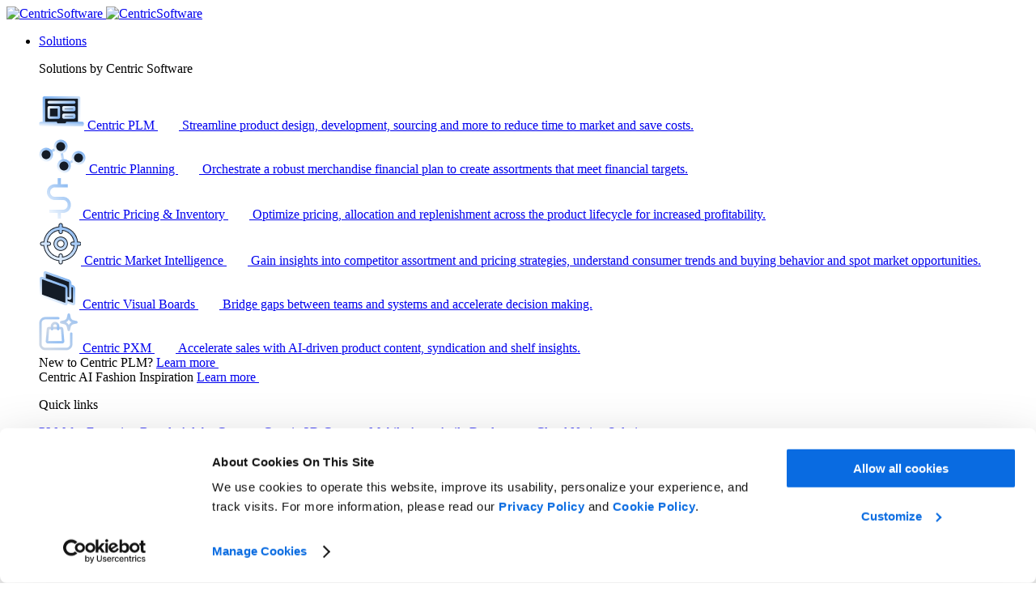

--- FILE ---
content_type: text/html; charset=UTF-8
request_url: https://www.centricsoftware.com/press-releases/shoes-crews-stepping-future-centric-plm/
body_size: 35690
content:
<!DOCTYPE HTML>
<!--[if lt IE 7]><html class="no-js lt-ie9 lt-ie8 lt-ie7" lang="en-US"> <![endif]-->
<!--[if (IE 7)&!(IEMobile)]><html class="no-js lt-ie9 lt-ie8" lang="en-US"><![endif]-->
<!--[if (IE 8)&!(IEMobile)]><html class="no-js lt-ie9" lang="en-US"><![endif]-->
<!--[if gt IE 8]><!-->
<html class="no-js" lang="en">
<!--<![endif]-->


<meta http-equiv="content-type" content="text/html;charset=UTF-8" />

<head>
   <meta http-equiv="X-UA-Compatible" content="IE=edge,chrome=1">
   <meta charset="UTF-8">
   <title>Shoes For Crews is Stepping into the Future with Centric PLM | Centric Software</title>

   <meta name="viewport" content="width=device-width, initial-scale=1, maximum-scale=1,user-scalable=0"/>

   

   <link rel="icon" href="https://www.centricsoftware.com/wp-content/themes/centricSoftware/favicon.ico">

   <!-- Start VWO Async SmartCode -->
   <link rel="preconnect" href="https://dev.visualwebsiteoptimizer.com" />
   <script type='text/javascript' id='vwoCode'>
   window._vwo_code = window._vwo_code || (function() {
      var account_id = 526839,
         version = 1.5,
         settings_tolerance = 2000,
         library_tolerance = 2500,
         use_existing_jquery = false,
         is_spa = 1,
         hide_element = 'body',
         hide_element_style = 'opacity:0 !important;filter:alpha(opacity=0) !important;background:none !important',
         /* DO NOT EDIT BELOW THIS LINE */
         f = false,
         w = window,
         d = document,
         vwoCodeEl = d.querySelector('#vwoCode'),
         code = {
            use_existing_jquery: function() {
               return use_existing_jquery
            },
            library_tolerance: function() {
               return library_tolerance
            },
            hide_element_style: function() {
               return '{' + hide_element_style + '}'
            },
            finish: function() {
               if (!f) {
                  f = true;
                  var e = d.getElementById('_vis_opt_path_hides');
                  if (e) e.parentNode.removeChild(e)
               }
            },
            finished: function() {
               return f
            },
            load: function(e) {
               var t = d.createElement('script');
               t.fetchPriority = 'high';
               t.src = e;
               t.type = 'text/javascript';
               t.onerror = function() {
                  _vwo_code.finish()
               };
               d.getElementsByTagName('head')[0].appendChild(t)
            },
            getVersion: function() {
               return version
            },
            getMatchedCookies: function(e) {
               var t = [];
               if (document.cookie) {
                  t = document.cookie.match(e) || []
               }
               return t
            },
            getCombinationCookie: function() {
               var e = code.getMatchedCookies(/(?:^|;)\s?(_vis_opt_exp_\d+_combi=[^;$]*)/gi);
               e = e.map(function(e) {
                  try {
                     var t = decodeURIComponent(e);
                     if (!/_vis_opt_exp_\d+_combi=(?:\d+,?)+\s*$/.test(t)) {
                        return ''
                     }
                     return t
                  } catch (e) {
                     return ''
                  }
               });
               var i = [];
               e.forEach(function(e) {
                  var t = e.match(/([\d,]+)/g);
                  t && i.push(t.join('-'))
               });
               return i.join('|')
            },
            init: function() {
               if (d.URL.indexOf('__vwo_disable__') > -1) return;
               w.settings_timer = setTimeout(function() {
                  _vwo_code.finish()
               }, settings_tolerance);
               var e = d.currentScript,
                  t = d.createElement('style'),
                  i = e && !e.async ? hide_element ? hide_element + '{' + hide_element_style + '}' : '' : code.lA = 1,
                  n = d.getElementsByTagName('head')[0];
               t.setAttribute('id', '_vis_opt_path_hides');
               vwoCodeEl && t.setAttribute('nonce', vwoCodeEl.nonce);
               t.setAttribute('type', 'text/css');
               if (t.styleSheet) t.styleSheet.cssText = i;
               else t.appendChild(d.createTextNode(i));
               n.appendChild(t);
               var o = this.getCombinationCookie();
               this.load('https://dev.visualwebsiteoptimizer.com/j.php?a=' + account_id + '&u=' + encodeURIComponent(d.URL) + '&f=' + +is_spa + '&vn=' + version + (o ? '&c=' + o : ''));
               return settings_timer
            }
         };
      w._vwo_settings_timer = code.init();
      return code;
   }());
   </script>
   <!-- End VWO Async SmartCode -->

   <script>
   window.dataLayer = window.dataLayer || [];
      window.dataLayer.push({
      'attributes': {
         'pageType': 'website',
         'locale': 'en',
         'postCategories': '',
          'referenceable_market': 'Fashion &amp; Apparel'
               }
   });
      </script>


   <!--
<script src="https://www.googleoptimize.com/optimize.js?id=OPT-PLRWTK9"></script>
-->

   <!-- Google Tag Manager -->
   <script>
   (function(w, d, s, l, i) {
      w[l] = w[l] || [];
      w[l].push({
         'gtm.start': new Date().getTime(),
         event: 'gtm.js'
      });
      var f = d.getElementsByTagName(s)[0],
         j = d.createElement(s),
         dl = l != 'dataLayer' ? '&l=' + l : '';
      j.async = true;
      j.src =
         'https://www.googletagmanager.com/gtm.js?id=' + i + dl;
      f.parentNode.insertBefore(j, f);
   })(window, document, 'script', 'dataLayer', 'GTM-P4GD5SQ');
   </script>
   <!-- End Google Tag Manager -->

   <!-- <script id="Cookiebot" src="https://consent.cookiebot.com/uc.js" data-cbid="17440e8d-19a8-4e23-8bdb-64cbd5128989" type="text/javascript"></script>
 -->

   <meta name='robots' content='index, follow, max-image-preview:large, max-snippet:-1, max-video-preview:-1' />
	<style>img:is([sizes="auto" i], [sizes^="auto," i]) { contain-intrinsic-size: 3000px 1500px }</style>
	<link rel="alternate" hreflang="en" href="https://www.centricsoftware.com/press-releases/shoes-crews-stepping-future-centric-plm/" />
<link rel="alternate" hreflang="fr" href="https://www.centricsoftware.com/fr/press-releases/shoes-crews-entre-dans-le-futur-avec-le-plm-de-centric/" />
<link rel="alternate" hreflang="de" href="https://www.centricsoftware.com/de/press-releases/shoes-crews-immer-einen-schritt-voraus-die-zukunft-mit-centric-plm/" />
<link rel="alternate" hreflang="it" href="https://www.centricsoftware.com/it/press-releases/shoes-crews-grandi-passi-verso-il-futuro-con-centric-plm/" />
<link rel="alternate" hreflang="es" href="https://www.centricsoftware.com/es/press-releases/shoes-crews-da-un-paso-adelante-con-el-plm-de-centric-software/" />
<link rel="alternate" hreflang="pt-pt" href="https://www.centricsoftware.com/pt-pt/press-releases/shoes-crews-entra-no-futuro-com-centric-plm/" />
<link rel="alternate" hreflang="en-gb" href="https://www.centricsoftware.com/en-gb/press-releases/shoes-crews-stepping-future-centric-plm/" />
<link rel="alternate" hreflang="x-default" href="https://www.centricsoftware.com/press-releases/shoes-crews-stepping-future-centric-plm/" />

	<!-- This site is optimized with the Yoast SEO Premium plugin v26.7 (Yoast SEO v26.8) - https://yoast.com/product/yoast-seo-premium-wordpress/ -->
	<meta name="description" content="Centric Software is delighted to announce the release of a PLM success story about its customer, Shoes For Crews." />
	<link rel="canonical" href="https://www.centricsoftware.com/press-releases/shoes-crews-stepping-future-centric-plm/" />
	<meta property="og:locale" content="en_US" />
	<meta property="og:type" content="article" />
	<meta property="og:title" content="Shoes For Crews is Stepping into the Future with Centric PLM" />
	<meta property="og:description" content="Centric Software is delighted to announce the release of a PLM success story about its customer, Shoes For Crews." />
	<meta property="og:url" content="https://centricsoftware.com/press-releases/shoes-crews-stepping-future-centric-plm/" />
	<meta property="og:site_name" content="Centric Software" />
	<meta property="article:modified_time" content="2024-09-20T14:19:37+00:00" />
	<meta property="og:image" content="https://centricsoftware.com/wp-content/uploads/2018/03/800x400px-Shoes-for-Crews.jpg" />
	<meta property="og:image:width" content="800" />
	<meta property="og:image:height" content="400" />
	<meta property="og:image:type" content="image/jpeg" />
	<meta name="twitter:label1" content="Est. reading time" />
	<meta name="twitter:data1" content="3 minutes" />
	<script type="application/ld+json" class="yoast-schema-graph">{"@context":"https://schema.org","@graph":[{"@type":"WebPage","@id":"https://centricsoftware.com/press-releases/shoes-crews-stepping-future-centric-plm/","url":"https://centricsoftware.com/press-releases/shoes-crews-stepping-future-centric-plm/","name":"Shoes For Crews is Stepping into the Future with Centric PLM | Centric Software","isPartOf":{"@id":"https://www.centricsoftware.com/#website"},"primaryImageOfPage":{"@id":"https://centricsoftware.com/press-releases/shoes-crews-stepping-future-centric-plm/#primaryimage"},"image":{"@id":"https://centricsoftware.com/press-releases/shoes-crews-stepping-future-centric-plm/#primaryimage"},"thumbnailUrl":"https://www.centricsoftware.com/wp-content/uploads/2018/03/800x400px-Shoes-for-Crews.jpg","datePublished":"2018-03-06T09:35:32+00:00","dateModified":"2024-09-20T14:19:37+00:00","description":"Centric Software is delighted to announce the release of a PLM success story about its customer, Shoes For Crews.","breadcrumb":{"@id":"https://centricsoftware.com/press-releases/shoes-crews-stepping-future-centric-plm/#breadcrumb"},"inLanguage":"en-US","potentialAction":[{"@type":"ReadAction","target":["https://centricsoftware.com/press-releases/shoes-crews-stepping-future-centric-plm/"]}]},{"@type":"ImageObject","inLanguage":"en-US","@id":"https://centricsoftware.com/press-releases/shoes-crews-stepping-future-centric-plm/#primaryimage","url":"https://www.centricsoftware.com/wp-content/uploads/2018/03/800x400px-Shoes-for-Crews.jpg","contentUrl":"https://www.centricsoftware.com/wp-content/uploads/2018/03/800x400px-Shoes-for-Crews.jpg","width":800,"height":400,"caption":"Shoes for Crews PLM Success"},{"@type":"BreadcrumbList","@id":"https://centricsoftware.com/press-releases/shoes-crews-stepping-future-centric-plm/#breadcrumb","itemListElement":[{"@type":"ListItem","position":1,"name":"Home","item":"https://www.centricsoftware.com/"},{"@type":"ListItem","position":2,"name":"PRs","item":"https://centricsoftware.com/press-releases/"},{"@type":"ListItem","position":3,"name":"Shoes For Crews is Stepping into the Future with Centric PLM"}]},{"@type":"WebSite","@id":"https://www.centricsoftware.com/#website","url":"https://www.centricsoftware.com/","name":"Centric Software","description":"Product Lifecycle Management Software | PLM Software | Centric","publisher":{"@id":"https://www.centricsoftware.com/#organization"},"potentialAction":[{"@type":"SearchAction","target":{"@type":"EntryPoint","urlTemplate":"https://www.centricsoftware.com/?s={search_term_string}"},"query-input":{"@type":"PropertyValueSpecification","valueRequired":true,"valueName":"search_term_string"}}],"inLanguage":"en-US"},{"@type":"Organization","@id":"https://www.centricsoftware.com/#organization","name":"Centric Software, Inc.","url":"https://www.centricsoftware.com/","logo":{"@type":"ImageObject","inLanguage":"en-US","@id":"https://www.centricsoftware.com/#/schema/logo/image/","url":"https://www.centricsoftware.com/wp-content/uploads/2021/12/schema_organisation_logo.jpg","contentUrl":"https://www.centricsoftware.com/wp-content/uploads/2021/12/schema_organisation_logo.jpg","width":112,"height":112,"caption":"Centric Software, Inc."},"image":{"@id":"https://www.centricsoftware.com/#/schema/logo/image/"}}]}</script>
	<!-- / Yoast SEO Premium plugin. -->


<link rel='dns-prefetch' href='//static.addtoany.com' />
<link rel="alternate" type="application/rss+xml" title="Centric Software &raquo; Shoes For Crews is Stepping into the Future with Centric PLM Comments Feed" href="https://www.centricsoftware.com/press-releases/shoes-crews-stepping-future-centric-plm/feed/" />
<script type="text/javascript">
/* <![CDATA[ */
window._wpemojiSettings = {"baseUrl":"https:\/\/s.w.org\/images\/core\/emoji\/16.0.1\/72x72\/","ext":".png","svgUrl":"https:\/\/s.w.org\/images\/core\/emoji\/16.0.1\/svg\/","svgExt":".svg","source":{"concatemoji":"https:\/\/www.centricsoftware.com\/wp-includes\/js\/wp-emoji-release.min.js?ver=a7810da64fb9eee8b27fdb341f1a82ec"}};
/*! This file is auto-generated */
!function(s,n){var o,i,e;function c(e){try{var t={supportTests:e,timestamp:(new Date).valueOf()};sessionStorage.setItem(o,JSON.stringify(t))}catch(e){}}function p(e,t,n){e.clearRect(0,0,e.canvas.width,e.canvas.height),e.fillText(t,0,0);var t=new Uint32Array(e.getImageData(0,0,e.canvas.width,e.canvas.height).data),a=(e.clearRect(0,0,e.canvas.width,e.canvas.height),e.fillText(n,0,0),new Uint32Array(e.getImageData(0,0,e.canvas.width,e.canvas.height).data));return t.every(function(e,t){return e===a[t]})}function u(e,t){e.clearRect(0,0,e.canvas.width,e.canvas.height),e.fillText(t,0,0);for(var n=e.getImageData(16,16,1,1),a=0;a<n.data.length;a++)if(0!==n.data[a])return!1;return!0}function f(e,t,n,a){switch(t){case"flag":return n(e,"\ud83c\udff3\ufe0f\u200d\u26a7\ufe0f","\ud83c\udff3\ufe0f\u200b\u26a7\ufe0f")?!1:!n(e,"\ud83c\udde8\ud83c\uddf6","\ud83c\udde8\u200b\ud83c\uddf6")&&!n(e,"\ud83c\udff4\udb40\udc67\udb40\udc62\udb40\udc65\udb40\udc6e\udb40\udc67\udb40\udc7f","\ud83c\udff4\u200b\udb40\udc67\u200b\udb40\udc62\u200b\udb40\udc65\u200b\udb40\udc6e\u200b\udb40\udc67\u200b\udb40\udc7f");case"emoji":return!a(e,"\ud83e\udedf")}return!1}function g(e,t,n,a){var r="undefined"!=typeof WorkerGlobalScope&&self instanceof WorkerGlobalScope?new OffscreenCanvas(300,150):s.createElement("canvas"),o=r.getContext("2d",{willReadFrequently:!0}),i=(o.textBaseline="top",o.font="600 32px Arial",{});return e.forEach(function(e){i[e]=t(o,e,n,a)}),i}function t(e){var t=s.createElement("script");t.src=e,t.defer=!0,s.head.appendChild(t)}"undefined"!=typeof Promise&&(o="wpEmojiSettingsSupports",i=["flag","emoji"],n.supports={everything:!0,everythingExceptFlag:!0},e=new Promise(function(e){s.addEventListener("DOMContentLoaded",e,{once:!0})}),new Promise(function(t){var n=function(){try{var e=JSON.parse(sessionStorage.getItem(o));if("object"==typeof e&&"number"==typeof e.timestamp&&(new Date).valueOf()<e.timestamp+604800&&"object"==typeof e.supportTests)return e.supportTests}catch(e){}return null}();if(!n){if("undefined"!=typeof Worker&&"undefined"!=typeof OffscreenCanvas&&"undefined"!=typeof URL&&URL.createObjectURL&&"undefined"!=typeof Blob)try{var e="postMessage("+g.toString()+"("+[JSON.stringify(i),f.toString(),p.toString(),u.toString()].join(",")+"));",a=new Blob([e],{type:"text/javascript"}),r=new Worker(URL.createObjectURL(a),{name:"wpTestEmojiSupports"});return void(r.onmessage=function(e){c(n=e.data),r.terminate(),t(n)})}catch(e){}c(n=g(i,f,p,u))}t(n)}).then(function(e){for(var t in e)n.supports[t]=e[t],n.supports.everything=n.supports.everything&&n.supports[t],"flag"!==t&&(n.supports.everythingExceptFlag=n.supports.everythingExceptFlag&&n.supports[t]);n.supports.everythingExceptFlag=n.supports.everythingExceptFlag&&!n.supports.flag,n.DOMReady=!1,n.readyCallback=function(){n.DOMReady=!0}}).then(function(){return e}).then(function(){var e;n.supports.everything||(n.readyCallback(),(e=n.source||{}).concatemoji?t(e.concatemoji):e.wpemoji&&e.twemoji&&(t(e.twemoji),t(e.wpemoji)))}))}((window,document),window._wpemojiSettings);
/* ]]> */
</script>
<style id='wp-emoji-styles-inline-css' type='text/css'>

	img.wp-smiley, img.emoji {
		display: inline !important;
		border: none !important;
		box-shadow: none !important;
		height: 1em !important;
		width: 1em !important;
		margin: 0 0.07em !important;
		vertical-align: -0.1em !important;
		background: none !important;
		padding: 0 !important;
	}
</style>
<style id='classic-theme-styles-inline-css' type='text/css'>
/*! This file is auto-generated */
.wp-block-button__link{color:#fff;background-color:#32373c;border-radius:9999px;box-shadow:none;text-decoration:none;padding:calc(.667em + 2px) calc(1.333em + 2px);font-size:1.125em}.wp-block-file__button{background:#32373c;color:#fff;text-decoration:none}
</style>
<style id='global-styles-inline-css' type='text/css'>
:root{--wp--preset--aspect-ratio--square: 1;--wp--preset--aspect-ratio--4-3: 4/3;--wp--preset--aspect-ratio--3-4: 3/4;--wp--preset--aspect-ratio--3-2: 3/2;--wp--preset--aspect-ratio--2-3: 2/3;--wp--preset--aspect-ratio--16-9: 16/9;--wp--preset--aspect-ratio--9-16: 9/16;--wp--preset--color--black: #000000;--wp--preset--color--cyan-bluish-gray: #abb8c3;--wp--preset--color--white: #ffffff;--wp--preset--color--pale-pink: #f78da7;--wp--preset--color--vivid-red: #cf2e2e;--wp--preset--color--luminous-vivid-orange: #ff6900;--wp--preset--color--luminous-vivid-amber: #fcb900;--wp--preset--color--light-green-cyan: #7bdcb5;--wp--preset--color--vivid-green-cyan: #00d084;--wp--preset--color--pale-cyan-blue: #8ed1fc;--wp--preset--color--vivid-cyan-blue: #0693e3;--wp--preset--color--vivid-purple: #9b51e0;--wp--preset--gradient--vivid-cyan-blue-to-vivid-purple: linear-gradient(135deg,rgba(6,147,227,1) 0%,rgb(155,81,224) 100%);--wp--preset--gradient--light-green-cyan-to-vivid-green-cyan: linear-gradient(135deg,rgb(122,220,180) 0%,rgb(0,208,130) 100%);--wp--preset--gradient--luminous-vivid-amber-to-luminous-vivid-orange: linear-gradient(135deg,rgba(252,185,0,1) 0%,rgba(255,105,0,1) 100%);--wp--preset--gradient--luminous-vivid-orange-to-vivid-red: linear-gradient(135deg,rgba(255,105,0,1) 0%,rgb(207,46,46) 100%);--wp--preset--gradient--very-light-gray-to-cyan-bluish-gray: linear-gradient(135deg,rgb(238,238,238) 0%,rgb(169,184,195) 100%);--wp--preset--gradient--cool-to-warm-spectrum: linear-gradient(135deg,rgb(74,234,220) 0%,rgb(151,120,209) 20%,rgb(207,42,186) 40%,rgb(238,44,130) 60%,rgb(251,105,98) 80%,rgb(254,248,76) 100%);--wp--preset--gradient--blush-light-purple: linear-gradient(135deg,rgb(255,206,236) 0%,rgb(152,150,240) 100%);--wp--preset--gradient--blush-bordeaux: linear-gradient(135deg,rgb(254,205,165) 0%,rgb(254,45,45) 50%,rgb(107,0,62) 100%);--wp--preset--gradient--luminous-dusk: linear-gradient(135deg,rgb(255,203,112) 0%,rgb(199,81,192) 50%,rgb(65,88,208) 100%);--wp--preset--gradient--pale-ocean: linear-gradient(135deg,rgb(255,245,203) 0%,rgb(182,227,212) 50%,rgb(51,167,181) 100%);--wp--preset--gradient--electric-grass: linear-gradient(135deg,rgb(202,248,128) 0%,rgb(113,206,126) 100%);--wp--preset--gradient--midnight: linear-gradient(135deg,rgb(2,3,129) 0%,rgb(40,116,252) 100%);--wp--preset--font-size--small: 13px;--wp--preset--font-size--medium: 20px;--wp--preset--font-size--large: 36px;--wp--preset--font-size--x-large: 42px;--wp--preset--spacing--20: 0.44rem;--wp--preset--spacing--30: 0.67rem;--wp--preset--spacing--40: 1rem;--wp--preset--spacing--50: 1.5rem;--wp--preset--spacing--60: 2.25rem;--wp--preset--spacing--70: 3.38rem;--wp--preset--spacing--80: 5.06rem;--wp--preset--shadow--natural: 6px 6px 9px rgba(0, 0, 0, 0.2);--wp--preset--shadow--deep: 12px 12px 50px rgba(0, 0, 0, 0.4);--wp--preset--shadow--sharp: 6px 6px 0px rgba(0, 0, 0, 0.2);--wp--preset--shadow--outlined: 6px 6px 0px -3px rgba(255, 255, 255, 1), 6px 6px rgba(0, 0, 0, 1);--wp--preset--shadow--crisp: 6px 6px 0px rgba(0, 0, 0, 1);}:where(.is-layout-flex){gap: 0.5em;}:where(.is-layout-grid){gap: 0.5em;}body .is-layout-flex{display: flex;}.is-layout-flex{flex-wrap: wrap;align-items: center;}.is-layout-flex > :is(*, div){margin: 0;}body .is-layout-grid{display: grid;}.is-layout-grid > :is(*, div){margin: 0;}:where(.wp-block-columns.is-layout-flex){gap: 2em;}:where(.wp-block-columns.is-layout-grid){gap: 2em;}:where(.wp-block-post-template.is-layout-flex){gap: 1.25em;}:where(.wp-block-post-template.is-layout-grid){gap: 1.25em;}.has-black-color{color: var(--wp--preset--color--black) !important;}.has-cyan-bluish-gray-color{color: var(--wp--preset--color--cyan-bluish-gray) !important;}.has-white-color{color: var(--wp--preset--color--white) !important;}.has-pale-pink-color{color: var(--wp--preset--color--pale-pink) !important;}.has-vivid-red-color{color: var(--wp--preset--color--vivid-red) !important;}.has-luminous-vivid-orange-color{color: var(--wp--preset--color--luminous-vivid-orange) !important;}.has-luminous-vivid-amber-color{color: var(--wp--preset--color--luminous-vivid-amber) !important;}.has-light-green-cyan-color{color: var(--wp--preset--color--light-green-cyan) !important;}.has-vivid-green-cyan-color{color: var(--wp--preset--color--vivid-green-cyan) !important;}.has-pale-cyan-blue-color{color: var(--wp--preset--color--pale-cyan-blue) !important;}.has-vivid-cyan-blue-color{color: var(--wp--preset--color--vivid-cyan-blue) !important;}.has-vivid-purple-color{color: var(--wp--preset--color--vivid-purple) !important;}.has-black-background-color{background-color: var(--wp--preset--color--black) !important;}.has-cyan-bluish-gray-background-color{background-color: var(--wp--preset--color--cyan-bluish-gray) !important;}.has-white-background-color{background-color: var(--wp--preset--color--white) !important;}.has-pale-pink-background-color{background-color: var(--wp--preset--color--pale-pink) !important;}.has-vivid-red-background-color{background-color: var(--wp--preset--color--vivid-red) !important;}.has-luminous-vivid-orange-background-color{background-color: var(--wp--preset--color--luminous-vivid-orange) !important;}.has-luminous-vivid-amber-background-color{background-color: var(--wp--preset--color--luminous-vivid-amber) !important;}.has-light-green-cyan-background-color{background-color: var(--wp--preset--color--light-green-cyan) !important;}.has-vivid-green-cyan-background-color{background-color: var(--wp--preset--color--vivid-green-cyan) !important;}.has-pale-cyan-blue-background-color{background-color: var(--wp--preset--color--pale-cyan-blue) !important;}.has-vivid-cyan-blue-background-color{background-color: var(--wp--preset--color--vivid-cyan-blue) !important;}.has-vivid-purple-background-color{background-color: var(--wp--preset--color--vivid-purple) !important;}.has-black-border-color{border-color: var(--wp--preset--color--black) !important;}.has-cyan-bluish-gray-border-color{border-color: var(--wp--preset--color--cyan-bluish-gray) !important;}.has-white-border-color{border-color: var(--wp--preset--color--white) !important;}.has-pale-pink-border-color{border-color: var(--wp--preset--color--pale-pink) !important;}.has-vivid-red-border-color{border-color: var(--wp--preset--color--vivid-red) !important;}.has-luminous-vivid-orange-border-color{border-color: var(--wp--preset--color--luminous-vivid-orange) !important;}.has-luminous-vivid-amber-border-color{border-color: var(--wp--preset--color--luminous-vivid-amber) !important;}.has-light-green-cyan-border-color{border-color: var(--wp--preset--color--light-green-cyan) !important;}.has-vivid-green-cyan-border-color{border-color: var(--wp--preset--color--vivid-green-cyan) !important;}.has-pale-cyan-blue-border-color{border-color: var(--wp--preset--color--pale-cyan-blue) !important;}.has-vivid-cyan-blue-border-color{border-color: var(--wp--preset--color--vivid-cyan-blue) !important;}.has-vivid-purple-border-color{border-color: var(--wp--preset--color--vivid-purple) !important;}.has-vivid-cyan-blue-to-vivid-purple-gradient-background{background: var(--wp--preset--gradient--vivid-cyan-blue-to-vivid-purple) !important;}.has-light-green-cyan-to-vivid-green-cyan-gradient-background{background: var(--wp--preset--gradient--light-green-cyan-to-vivid-green-cyan) !important;}.has-luminous-vivid-amber-to-luminous-vivid-orange-gradient-background{background: var(--wp--preset--gradient--luminous-vivid-amber-to-luminous-vivid-orange) !important;}.has-luminous-vivid-orange-to-vivid-red-gradient-background{background: var(--wp--preset--gradient--luminous-vivid-orange-to-vivid-red) !important;}.has-very-light-gray-to-cyan-bluish-gray-gradient-background{background: var(--wp--preset--gradient--very-light-gray-to-cyan-bluish-gray) !important;}.has-cool-to-warm-spectrum-gradient-background{background: var(--wp--preset--gradient--cool-to-warm-spectrum) !important;}.has-blush-light-purple-gradient-background{background: var(--wp--preset--gradient--blush-light-purple) !important;}.has-blush-bordeaux-gradient-background{background: var(--wp--preset--gradient--blush-bordeaux) !important;}.has-luminous-dusk-gradient-background{background: var(--wp--preset--gradient--luminous-dusk) !important;}.has-pale-ocean-gradient-background{background: var(--wp--preset--gradient--pale-ocean) !important;}.has-electric-grass-gradient-background{background: var(--wp--preset--gradient--electric-grass) !important;}.has-midnight-gradient-background{background: var(--wp--preset--gradient--midnight) !important;}.has-small-font-size{font-size: var(--wp--preset--font-size--small) !important;}.has-medium-font-size{font-size: var(--wp--preset--font-size--medium) !important;}.has-large-font-size{font-size: var(--wp--preset--font-size--large) !important;}.has-x-large-font-size{font-size: var(--wp--preset--font-size--x-large) !important;}
:where(.wp-block-post-template.is-layout-flex){gap: 1.25em;}:where(.wp-block-post-template.is-layout-grid){gap: 1.25em;}
:where(.wp-block-columns.is-layout-flex){gap: 2em;}:where(.wp-block-columns.is-layout-grid){gap: 2em;}
:root :where(.wp-block-pullquote){font-size: 1.5em;line-height: 1.6;}
</style>
<link rel='stylesheet' id='contact-form-7-css' href='https://www.centricsoftware.com/wp-content/plugins/contact-form-7/includes/css/styles.css?ver=6.1.4' type='text/css' media='all' />
<link rel='stylesheet' id='wpml-legacy-dropdown-0-css' href='https://www.centricsoftware.com/wp-content/plugins/sitepress-multilingual-cms/templates/language-switchers/legacy-dropdown/style.min.css?ver=1' type='text/css' media='all' />
<style id='wpml-legacy-dropdown-0-inline-css' type='text/css'>
.wpml-ls-statics-shortcode_actions{background-color:#eeeeee;}.wpml-ls-statics-shortcode_actions, .wpml-ls-statics-shortcode_actions .wpml-ls-sub-menu, .wpml-ls-statics-shortcode_actions a {border-color:#cdcdcd;}.wpml-ls-statics-shortcode_actions a, .wpml-ls-statics-shortcode_actions .wpml-ls-sub-menu a, .wpml-ls-statics-shortcode_actions .wpml-ls-sub-menu a:link, .wpml-ls-statics-shortcode_actions li:not(.wpml-ls-current-language) .wpml-ls-link, .wpml-ls-statics-shortcode_actions li:not(.wpml-ls-current-language) .wpml-ls-link:link {color:#444444;background-color:#ffffff;}.wpml-ls-statics-shortcode_actions .wpml-ls-sub-menu a:hover,.wpml-ls-statics-shortcode_actions .wpml-ls-sub-menu a:focus, .wpml-ls-statics-shortcode_actions .wpml-ls-sub-menu a:link:hover, .wpml-ls-statics-shortcode_actions .wpml-ls-sub-menu a:link:focus {color:#000000;background-color:#eeeeee;}.wpml-ls-statics-shortcode_actions .wpml-ls-current-language > a {color:#444444;background-color:#ffffff;}.wpml-ls-statics-shortcode_actions .wpml-ls-current-language:hover>a, .wpml-ls-statics-shortcode_actions .wpml-ls-current-language>a:focus {color:#000000;background-color:#eeeeee;}
.nav-menus-php .major-publishing-actions { display: block !important; }
</style>
<link rel='stylesheet' id='main-menu-dropdown-css' href='https://www.centricsoftware.com/wp-content/themes/centricSoftware/style/main-menu-dropdown.css?ver=1008' type='text/css' media='all' />
<link rel='stylesheet' id='global-css' href='https://www.centricsoftware.com/wp-content/themes/centricSoftware/style/global.css?ver=1008' type='text/css' media='all' />
<link rel='stylesheet' id='style-css' href='https://www.centricsoftware.com/wp-content/themes/centricSoftware/style.css?ver=1008' type='text/css' media='all' />
<link rel='stylesheet' id='style-press-releases-css' href='https://www.centricsoftware.com/wp-content/themes/centricSoftware/style/press-releases.css?ver=1008' type='text/css' media='all' />
<link rel='stylesheet' id='agenda-component-css' href='https://www.centricsoftware.com/wp-content/themes/centricSoftware/style/agenda-component.css?ver=1008' type='text/css' media='all' />
<link rel='stylesheet' id='owl-carousel-css' href='https://www.centricsoftware.com/wp-content/themes/centricSoftware/css/owl.carousel.min.css?ver=a7810da64fb9eee8b27fdb341f1a82ec' type='text/css' media='all' />
<link rel='stylesheet' id='inner-single-css' href='https://www.centricsoftware.com/wp-content/themes/centricSoftware/css/inner-single.css?ver=1008' type='text/css' media='all' />
<link rel='stylesheet' id='notibar-css' href='https://www.centricsoftware.com/wp-content/themes/centricSoftware/css/notibar.css?ver=1008' type='text/css' media='all' />
<link rel='stylesheet' id='footer-redesign-css' href='https://www.centricsoftware.com/wp-content/themes/centricSoftware/style/footer.css?ver=1008' type='text/css' media='all' />
<link rel='stylesheet' id='addtoany-css' href='https://www.centricsoftware.com/wp-content/plugins/add-to-any/addtoany.min.css?ver=1.16' type='text/css' media='all' />
<script type="text/javascript" id="wpml-cookie-js-extra">
/* <![CDATA[ */
var wpml_cookies = {"wp-wpml_current_language":{"value":"en","expires":1,"path":"\/"}};
var wpml_cookies = {"wp-wpml_current_language":{"value":"en","expires":1,"path":"\/"}};
/* ]]> */
</script>
<script type="text/javascript" src="https://www.centricsoftware.com/wp-content/plugins/sitepress-multilingual-cms/res/js/cookies/language-cookie.js?ver=484900" id="wpml-cookie-js" defer="defer" data-wp-strategy="defer"></script>
<script type="text/javascript" id="addtoany-core-js-before">
/* <![CDATA[ */
window.a2a_config=window.a2a_config||{};a2a_config.callbacks=[];a2a_config.overlays=[];a2a_config.templates={};
a2a_config.icon_color="transparent";
/* ]]> */
</script>
<script type="text/javascript" defer src="https://static.addtoany.com/menu/page.js" id="addtoany-core-js"></script>
<script type="text/javascript" src="https://www.centricsoftware.com/wp-includes/js/jquery/jquery.min.js?ver=3.7.1" id="jquery-core-js"></script>
<script type="text/javascript" src="https://www.centricsoftware.com/wp-includes/js/jquery/jquery-migrate.min.js?ver=3.4.1" id="jquery-migrate-js"></script>
<script type="text/javascript" id="jquery-js-after">
/* <![CDATA[ */
var $ = jQuery.noConflict();
/* ]]> */
</script>
<script type="text/javascript" defer src="https://www.centricsoftware.com/wp-content/plugins/add-to-any/addtoany.min.js?ver=1.1" id="addtoany-jquery-js"></script>
<script type="text/javascript" src="https://www.centricsoftware.com/wp-content/plugins/sitepress-multilingual-cms/templates/language-switchers/legacy-dropdown/script.min.js?ver=1" id="wpml-legacy-dropdown-0-js"></script>
<script type="text/javascript" src="https://www.centricsoftware.com/wp-content/themes/centricSoftware/partials/mega-menu/scroll/custom-scroll.js?ver=a7810da64fb9eee8b27fdb341f1a82ec" id="gemini-scroll-js-js"></script>
<script type="text/javascript" src="https://www.centricsoftware.com/wp-content/themes/centricSoftware/js/wow.min.js?ver=1.0.2" id="wowmin-js"></script>
<link rel="https://api.w.org/" href="https://www.centricsoftware.com/wp-json/" /><link rel="alternate" title="JSON" type="application/json" href="https://www.centricsoftware.com/wp-json/wp/v2/press-releases/557622" /><link rel="EditURI" type="application/rsd+xml" title="RSD" href="https://www.centricsoftware.com/xmlrpc.php?rsd" />
<link rel='shortlink' href='https://www.centricsoftware.com/?p=557622' />
<link rel="alternate" title="oEmbed (JSON)" type="application/json+oembed" href="https://www.centricsoftware.com/wp-json/oembed/1.0/embed?url=https%3A%2F%2Fwww.centricsoftware.com%2Fpress-releases%2Fshoes-crews-stepping-future-centric-plm%2F" />
<link rel="alternate" title="oEmbed (XML)" type="text/xml+oembed" href="https://www.centricsoftware.com/wp-json/oembed/1.0/embed?url=https%3A%2F%2Fwww.centricsoftware.com%2Fpress-releases%2Fshoes-crews-stepping-future-centric-plm%2F&#038;format=xml" />
<meta name="generator" content="WPML ver:4.8.4 stt:1,67,4,3,27,28,29,41,2,53,57;" />
      <link rel="stylesheet" id='style-mega-menu-css-preload' href="https://www.centricsoftware.com/wp-content/themes/centricSoftware/partials/mega-menu/mega-menu.css?ver=196">
                     <link rel='stylesheet' id='style-hybrid-menu-css-preload' href='https://www.centricsoftware.com/wp-content/themes/centricSoftware/partials/mega-menu/hybrid-menu.css?ver=181' type='text/css' media='all' />
            <link rel='stylesheet' id='style-header-dropdown-menu-css-preload' href='https://www.centricsoftware.com/wp-content/themes/centricSoftware/style/header-new-dropdown.css?ver=27' type='text/css' media='all' />
   		<style type="text/css" id="wp-custom-css">
			.page-id-534586 .redesign-v3 .logos-wrapper {
    display: flex;
    margin-left: -15px !important;
}

.page-id-534701 .redesign-v3 .logos-wrapper {
    display: flex;
    margin-left: -15px !important;
}

/*.page-id-534702 .redesign-v3 .logos-wrapper {
    display: flex;
    margin-left: -15px !important;
}*/

/*.page-id-534706 .redesign-v3 .logos-wrapper {
    display: flex;
    margin-left: -15px !important;
}*/


.postid-592015 .btn--primary.request-demo svg {
	display: none;
}

.postid-595280 .section-events-landing-hero h1.general-title {
    color: black;
}

.postid-595280 .section-events-landing-hero h2.general-title.subtitle {
    color: black;
}

.postid-595280 .icons-wrapper p {
    color: black !important;
}

		</style>
		
   
   <!--
   <script src="https://apis.google.com/js/platform.js"></script>

   <link rel='stylesheet' id='fontawesome-css' href='//maxcdn.bootstrapcdn.com/font-awesome/4.3.0/css/font-awesome.min.css' type='text/css' media='all' />
      -->
   <link rel="stylesheet" href="https://www.centricsoftware.com/wp-content/themes/centricSoftware/swiper-bundle.min.css" />

   

</head>


<body class="wp-singular press-releases-template-default single single-press-releases postid-557622 wp-theme-centricSoftware press-releases-shoes-crews-stepping-future-centric-plm" id="en">
   <!-- Google Tag Manager (noscript) -->
   <noscript><iframe src="https://www.googletagmanager.com/ns.html?id=GTM-P4GD5SQ" height="0" width="0" style="display:none;visibility:hidden"></iframe></noscript>
   <!-- End Google Tag Manager (noscript) -->
   <div id="fb-root"></div>
   <script>
   (function(d, s, id) {
      var js, fjs = d.getElementsByTagName(s)[0];
      if (d.getElementById(id)) return;
      js = d.createElement(s);
      js.id = id;
      js.src = "//connect.facebook.net/en_US/sdk.js#xfbml=1&version=v2.8";
      fjs.parentNode.insertBefore(js, fjs);
   }(document, 'script', 'facebook-jssdk'));
   </script>
   <div id="top-right" class="hybrid-menu light-menu  ">
   <div class="container-fluid">
      <div class="row">
         <div class="col-xs-8 col-md-6">
            <div id="logo">
               <input type="hidden" value="" name="language-code" id="language-code">
               <a href="https://www.centricsoftware.com">
                                    <img class="centric-logo desktop-logo" width="240px" height="25px" src="https://www.centricsoftware.com/wp-content/themes/centricSoftware/img/Header_Centric_Software_Logo_Black.svg" alt="CentricSoftware">
                  <img class="centric-logo mobile-logo" width="240px" height="25px" src="https://www.centricsoftware.com/wp-content/themes/centricSoftware/img/Header_Centric_Software_Logo_White.svg" alt="CentricSoftware">
                                 </a>
            </div>

            <div id="navigation">
                              <div id="defaultmenu" class="navbar-collapse collapse">
                                       <ul id="menu-main-navigation" class="nav navbar-nav navbar-right  uppercase">


   
   <li class="menu-item menu-item-type-custom menu-item-object-custom  menu-item-has-children dropdown  new-style-parent-item ">
      <a href="#" target="" >
         Solutions      </a>

            <div class="new-style-dropdown-menu new-style">

         <div class="inner-menu">
            <div class="inner-grid">

                              <div class="second-column">
                                    <p class="second-column-title">Solutions by Centric&nbsp;Software</p>
                                    <div class="second-column-menu-items-wrapper">
                                          <div class="second-column-menu-item third-level-exists active">


                        <a href="https://www.centricsoftware.com/what-is-centric-plm/" data-third-column="third-column-1"  target="" class="second-level-descr-link third-level-trigger">


                           <span class="flex-title">
                              <img class="a-main" src="https://www.centricsoftware.com/wp-content/uploads/2024/05/MenuIcon_PLM-1.png" />
                              Centric PLM
                                                            <svg width="26" height="21" viewBox="0 0 26 21" fill="none" xmlns="http://www.w3.org/2000/svg">
                                 <path d="M24.9307 10.8536C25.126 10.6583 25.126 10.3417 24.9307 10.1464L21.7487 6.96447C21.5535 6.7692 21.2369 6.7692 21.0416 6.96447C20.8464 7.15973 20.8464 7.47631 21.0416 7.67157L23.87 10.5L21.0416 13.3284C20.8464 13.5237 20.8464 13.8403 21.0416 14.0355C21.2369 14.2308 21.5535 14.2308 21.7487 14.0355L24.9307 10.8536ZM0.577148 11L24.5772 11V10L0.577148 10L0.577148 11Z" fill="white" />
                              </svg>
                                                         </span>

                           <span class="link-description">
                              Streamline product design, development, sourcing and more to reduce time to market and save costs.                           </span>
                        </a>

                     </div>

                                          <div class="second-column-menu-item third-level-exists ">


                        <a href="https://www.centricsoftware.com/centric-planning/" data-third-column="third-column-2"  target="" class="second-level-descr-link third-level-trigger">


                           <span class="flex-title">
                              <img class="a-main" src="https://www.centricsoftware.com/wp-content/uploads/2024/05/MenuIcon_Planning.png" />
                              Centric Planning
                                                            <svg width="26" height="21" viewBox="0 0 26 21" fill="none" xmlns="http://www.w3.org/2000/svg">
                                 <path d="M24.9307 10.8536C25.126 10.6583 25.126 10.3417 24.9307 10.1464L21.7487 6.96447C21.5535 6.7692 21.2369 6.7692 21.0416 6.96447C20.8464 7.15973 20.8464 7.47631 21.0416 7.67157L23.87 10.5L21.0416 13.3284C20.8464 13.5237 20.8464 13.8403 21.0416 14.0355C21.2369 14.2308 21.5535 14.2308 21.7487 14.0355L24.9307 10.8536ZM0.577148 11L24.5772 11V10L0.577148 10L0.577148 11Z" fill="white" />
                              </svg>
                                                         </span>

                           <span class="link-description">
                              Orchestrate a robust merchandise financial plan to create assortments that meet financial targets.                           </span>
                        </a>

                     </div>

                                          <div class="second-column-menu-item third-level-exists ">


                        <a href="https://www.centricsoftware.com/centric-pricing-inventory/" data-third-column="third-column-3"  target="" class="second-level-descr-link third-level-trigger">


                           <span class="flex-title">
                              <img class="a-main" src="https://www.centricsoftware.com/wp-content/uploads/2024/05/centric-pricing-mega-menu.png" />
                              Centric Pricing & Inventory
                                                            <svg width="26" height="21" viewBox="0 0 26 21" fill="none" xmlns="http://www.w3.org/2000/svg">
                                 <path d="M24.9307 10.8536C25.126 10.6583 25.126 10.3417 24.9307 10.1464L21.7487 6.96447C21.5535 6.7692 21.2369 6.7692 21.0416 6.96447C20.8464 7.15973 20.8464 7.47631 21.0416 7.67157L23.87 10.5L21.0416 13.3284C20.8464 13.5237 20.8464 13.8403 21.0416 14.0355C21.2369 14.2308 21.5535 14.2308 21.7487 14.0355L24.9307 10.8536ZM0.577148 11L24.5772 11V10L0.577148 10L0.577148 11Z" fill="white" />
                              </svg>
                                                         </span>

                           <span class="link-description">
                              Optimize pricing, allocation and replenishment across the product lifecycle for increased profitability.                           </span>
                        </a>

                     </div>

                                          <div class="second-column-menu-item third-level-exists ">


                        <a href="https://www.centricsoftware.com/centric-market-intelligence/" data-third-column="third-column-4"  target="" class="second-level-descr-link third-level-trigger">


                           <span class="flex-title">
                              <img class="a-main" src="https://www.centricsoftware.com/wp-content/uploads/2024/05/market-intelligence-mega-menu.png" />
                              Centric Market Intelligence
                                                            <svg width="26" height="21" viewBox="0 0 26 21" fill="none" xmlns="http://www.w3.org/2000/svg">
                                 <path d="M24.9307 10.8536C25.126 10.6583 25.126 10.3417 24.9307 10.1464L21.7487 6.96447C21.5535 6.7692 21.2369 6.7692 21.0416 6.96447C20.8464 7.15973 20.8464 7.47631 21.0416 7.67157L23.87 10.5L21.0416 13.3284C20.8464 13.5237 20.8464 13.8403 21.0416 14.0355C21.2369 14.2308 21.5535 14.2308 21.7487 14.0355L24.9307 10.8536ZM0.577148 11L24.5772 11V10L0.577148 10L0.577148 11Z" fill="white" />
                              </svg>
                                                         </span>

                           <span class="link-description">
                              Gain insights into competitor assortment and pricing strategies, understand consumer trends and buying behavior and spot market opportunities.                           </span>
                        </a>

                     </div>

                                          <div class="second-column-menu-item third-level-exists ">


                        <a href="https://www.centricsoftware.com/centric-visual-boards/" data-third-column="third-column-5"  target="" class="second-level-descr-link third-level-trigger">


                           <span class="flex-title">
                              <img class="a-main" src="https://www.centricsoftware.com/wp-content/uploads/2024/05/MenuIcon_VisualBoards.png" />
                              Centric Visual Boards
                                                            <svg width="26" height="21" viewBox="0 0 26 21" fill="none" xmlns="http://www.w3.org/2000/svg">
                                 <path d="M24.9307 10.8536C25.126 10.6583 25.126 10.3417 24.9307 10.1464L21.7487 6.96447C21.5535 6.7692 21.2369 6.7692 21.0416 6.96447C20.8464 7.15973 20.8464 7.47631 21.0416 7.67157L23.87 10.5L21.0416 13.3284C20.8464 13.5237 20.8464 13.8403 21.0416 14.0355C21.2369 14.2308 21.5535 14.2308 21.7487 14.0355L24.9307 10.8536ZM0.577148 11L24.5772 11V10L0.577148 10L0.577148 11Z" fill="white" />
                              </svg>
                                                         </span>

                           <span class="link-description">
                              Bridge gaps between teams and systems and accelerate decision making.                           </span>
                        </a>

                     </div>

                                          <div class="second-column-menu-item third-level-exists ">


                        <a href="https://www.centricsoftware.com/centric-pxm/" data-third-column="third-column-6"  target="" class="second-level-descr-link third-level-trigger">


                           <span class="flex-title">
                              <img class="a-main" src="https://www.centricsoftware.com/wp-content/uploads/2025/08/pxm-menu-1.png" />
                              Centric PXM
                                                            <svg width="26" height="21" viewBox="0 0 26 21" fill="none" xmlns="http://www.w3.org/2000/svg">
                                 <path d="M24.9307 10.8536C25.126 10.6583 25.126 10.3417 24.9307 10.1464L21.7487 6.96447C21.5535 6.7692 21.2369 6.7692 21.0416 6.96447C20.8464 7.15973 20.8464 7.47631 21.0416 7.67157L23.87 10.5L21.0416 13.3284C20.8464 13.5237 20.8464 13.8403 21.0416 14.0355C21.2369 14.2308 21.5535 14.2308 21.7487 14.0355L24.9307 10.8536ZM0.577148 11L24.5772 11V10L0.577148 10L0.577148 11Z" fill="white" />
                              </svg>
                                                         </span>

                           <span class="link-description">
                              Accelerate sales with AI-driven product content, syndication and shelf insights.                           </span>
                        </a>

                     </div>

                                       </div>
               </div>
               
                              <div class="third-column">
                                    <div class="inner-third-level  active " data-third-column="third-column-1">
                     <div class="inner-content">
                                                <div class="first-element">
                           
                           <div class="first-element-menu-item  button-layout ">
                              <span class="flex-inner-wrapper button-layout">
                                 <span class="left-wrapper">
                                                                           <span class="flex-title">
                                          
                                                                                                                              New to Centric PLM?                                                                                                                                                               </span>
                                 

                                                               </span>

                                                            <a href="https://www.centricsoftware.com/what-is-centric-plm/" target="" class="button-third-column">
                                 Learn more                                 <svg width="25" height="8" viewBox="0 0 25 8" fill="none" xmlns="http://www.w3.org/2000/svg">
                                    <path d="M24.3536 4.35355C24.5488 4.15829 24.5488 3.84171 24.3536 3.64645L21.1716 0.464466C20.9763 0.269204 20.6597 0.269204 20.4645 0.464466C20.2692 0.659728 20.2692 0.976311 20.4645 1.17157L23.2929 4L20.4645 6.82843C20.2692 7.02369 20.2692 7.34027 20.4645 7.53553C20.6597 7.7308 20.9763 7.7308 21.1716 7.53553L24.3536 4.35355ZM0 4.5L24 4.5V3.5L0 3.5L0 4.5Z" fill="white" />
                                 </svg>
                              </a>
                                                            </span>
                           </div>

                           
                           <div class="first-element-menu-item  button-layout ">
                              <span class="flex-inner-wrapper button-layout">
                                 <span class="left-wrapper">
                                                                           <span class="flex-title">
                                          
                                                                                                                              Centric AI Fashion Inspiration                                                                                                                                                               </span>
                                 

                                                               </span>

                                                            <a href="https://www.centricsoftware.com/fashion-inspiration/" target="" class="button-third-column">
                                 Learn more                                 <svg width="25" height="8" viewBox="0 0 25 8" fill="none" xmlns="http://www.w3.org/2000/svg">
                                    <path d="M24.3536 4.35355C24.5488 4.15829 24.5488 3.84171 24.3536 3.64645L21.1716 0.464466C20.9763 0.269204 20.6597 0.269204 20.4645 0.464466C20.2692 0.659728 20.2692 0.976311 20.4645 1.17157L23.2929 4L20.4645 6.82843C20.2692 7.02369 20.2692 7.34027 20.4645 7.53553C20.6597 7.7308 20.9763 7.7308 21.1716 7.53553L24.3536 4.35355ZM0 4.5L24 4.5V3.5L0 3.5L0 4.5Z" fill="white" />
                                 </svg>
                              </a>
                                                            </span>
                           </div>

                                                   </div>
                        
                                                <div class="second-element link-element">
                           <p class="in-between--title">Quick links</p>
                           
                                                      <a href="https://www.centricsoftware.com/what-is-centric-plm/plm-for-emerging-brands/" target="" class="a-quick-link">
                              PLM for Emerging Brands                           </a>
                           
                           
                                                      <a href="https://www.centricsoftware.com/adobe/" target="" class="a-quick-link">
                              Adobe Connect                           </a>
                           
                           
                                                      <a href="https://www.centricsoftware.com/3d/" target="" class="a-quick-link">
                              Centric 3D Connect                           </a>
                           
                           
                                                      <a href="https://www.centricsoftware.com/mobile-apps/" target="" class="a-quick-link">
                              Mobile Apps                           </a>
                           
                           
                                                      <a href="https://www.centricsoftware.com/agile-deployment/" target="" class="a-quick-link">
                              Agile Deployment                           </a>
                           
                           
                                                      <a href="https://www.centricsoftware.com/cloud/" target="" class="a-quick-link">
                              Cloud Native Solutions                           </a>
                           
                                                   </div>
                        
                        

                     </div>
                  </div>
                                    <div class="inner-third-level " data-third-column="third-column-2">
                     <div class="inner-content">
                                                <div class="first-element">
                           
                           <div class="first-element-menu-item  button-layout ">
                              <span class="flex-inner-wrapper button-layout">
                                 <span class="left-wrapper">
                                                                           <span class="flex-title">
                                          
                                                                                                                              What is Centric Planning?                                                                                                                                                               </span>
                                 

                                                               </span>

                                                            <a href="https://www.centricsoftware.com/centric-planning/" target="" class="button-third-column">
                                 Learn more                                 <svg width="25" height="8" viewBox="0 0 25 8" fill="none" xmlns="http://www.w3.org/2000/svg">
                                    <path d="M24.3536 4.35355C24.5488 4.15829 24.5488 3.84171 24.3536 3.64645L21.1716 0.464466C20.9763 0.269204 20.6597 0.269204 20.4645 0.464466C20.2692 0.659728 20.2692 0.976311 20.4645 1.17157L23.2929 4L20.4645 6.82843C20.2692 7.02369 20.2692 7.34027 20.4645 7.53553C20.6597 7.7308 20.9763 7.7308 21.1716 7.53553L24.3536 4.35355ZM0 4.5L24 4.5V3.5L0 3.5L0 4.5Z" fill="white" />
                                 </svg>
                              </a>
                                                            </span>
                           </div>

                           
                           <div class="first-element-menu-item  button-layout ">
                              <span class="flex-inner-wrapper button-layout">
                                 <span class="left-wrapper">
                                                                           <span class="flex-title">
                                          
                                                                                                                              Demand Planning                                                                                                                                                               </span>
                                 

                                                               </span>

                                                            <a href="https://www.centricsoftware.com/demand-planning-software/" target="" class="button-third-column">
                                 Learn more                                 <svg width="25" height="8" viewBox="0 0 25 8" fill="none" xmlns="http://www.w3.org/2000/svg">
                                    <path d="M24.3536 4.35355C24.5488 4.15829 24.5488 3.84171 24.3536 3.64645L21.1716 0.464466C20.9763 0.269204 20.6597 0.269204 20.4645 0.464466C20.2692 0.659728 20.2692 0.976311 20.4645 1.17157L23.2929 4L20.4645 6.82843C20.2692 7.02369 20.2692 7.34027 20.4645 7.53553C20.6597 7.7308 20.9763 7.7308 21.1716 7.53553L24.3536 4.35355ZM0 4.5L24 4.5V3.5L0 3.5L0 4.5Z" fill="white" />
                                 </svg>
                              </a>
                                                            </span>
                           </div>

                           
                           <div class="first-element-menu-item  button-layout ">
                              <span class="flex-inner-wrapper button-layout">
                                 <span class="left-wrapper">
                                                                           <span class="flex-title">
                                          
                                                                                                                              Assortment Planning                                                                                                                                                               </span>
                                 

                                                               </span>

                                                            <a href="https://www.centricsoftware.com/assortment-planning-software/" target="" class="button-third-column">
                                 Learn more                                 <svg width="25" height="8" viewBox="0 0 25 8" fill="none" xmlns="http://www.w3.org/2000/svg">
                                    <path d="M24.3536 4.35355C24.5488 4.15829 24.5488 3.84171 24.3536 3.64645L21.1716 0.464466C20.9763 0.269204 20.6597 0.269204 20.4645 0.464466C20.2692 0.659728 20.2692 0.976311 20.4645 1.17157L23.2929 4L20.4645 6.82843C20.2692 7.02369 20.2692 7.34027 20.4645 7.53553C20.6597 7.7308 20.9763 7.7308 21.1716 7.53553L24.3536 4.35355ZM0 4.5L24 4.5V3.5L0 3.5L0 4.5Z" fill="white" />
                                 </svg>
                              </a>
                                                            </span>
                           </div>

                           
                           <div class="first-element-menu-item  button-layout ">
                              <span class="flex-inner-wrapper button-layout">
                                 <span class="left-wrapper">
                                                                           <span class="flex-title">
                                          
                                                                                                                              Allocation and Replenishment                                                                                                                                                               </span>
                                 

                                                               </span>

                                                            <a href="https://www.centricsoftware.com/allocation-and-replenishment-software/" target="" class="button-third-column">
                                 Learn more                                 <svg width="25" height="8" viewBox="0 0 25 8" fill="none" xmlns="http://www.w3.org/2000/svg">
                                    <path d="M24.3536 4.35355C24.5488 4.15829 24.5488 3.84171 24.3536 3.64645L21.1716 0.464466C20.9763 0.269204 20.6597 0.269204 20.4645 0.464466C20.2692 0.659728 20.2692 0.976311 20.4645 1.17157L23.2929 4L20.4645 6.82843C20.2692 7.02369 20.2692 7.34027 20.4645 7.53553C20.6597 7.7308 20.9763 7.7308 21.1716 7.53553L24.3536 4.35355ZM0 4.5L24 4.5V3.5L0 3.5L0 4.5Z" fill="white" />
                                 </svg>
                              </a>
                                                            </span>
                           </div>

                                                   </div>
                        
                                                <div class="second-element link-element">
                           <p class="in-between--title">Quick links</p>
                           
                                                      <a href="https://www.centricsoftware.com/blog/the-fundamentals-of-merchandise-financial-planning/" target="" class="a-quick-link">
                              The Fundamentals of Merchandise Financial Planning                           </a>
                           
                           
                                                      <a href="https://www.centricsoftware.com/blog/assortment-planning-get-your-product-mix-right/" target="" class="a-quick-link">
                              Assortment Planning: Get Your Product Mix Right                           </a>
                           
                           
                                                      <a href="https://www.centricsoftware.com/blog/omnichannel-retail-strategy/" target="" class="a-quick-link">
                              A Comprehensive Guide to Omnichannel Retail Strategy                           </a>
                           
                           
                                                      <a href="https://www.centricsoftware.com/whitepapers/spreadsheets-vs-retail-planning/" target="" class="a-quick-link">
                              Spreadsheets vs. Retail Planning                           </a>
                           
                                                   </div>
                        
                        

                     </div>
                  </div>
                                    <div class="inner-third-level " data-third-column="third-column-3">
                     <div class="inner-content">
                                                <div class="first-element">
                           
                           <div class="first-element-menu-item  button-layout ">
                              <span class="flex-inner-wrapper button-layout">
                                 <span class="left-wrapper">
                                                                           <span class="flex-title">
                                          
                                                                                                                              What is Centric Pricing & Inventory?                                                                                                                                                               </span>
                                 

                                                               </span>

                                                            <a href="https://www.centricsoftware.com/centric-pricing-inventory/" target="" class="button-third-column">
                                 Learn more                                 <svg width="25" height="8" viewBox="0 0 25 8" fill="none" xmlns="http://www.w3.org/2000/svg">
                                    <path d="M24.3536 4.35355C24.5488 4.15829 24.5488 3.84171 24.3536 3.64645L21.1716 0.464466C20.9763 0.269204 20.6597 0.269204 20.4645 0.464466C20.2692 0.659728 20.2692 0.976311 20.4645 1.17157L23.2929 4L20.4645 6.82843C20.2692 7.02369 20.2692 7.34027 20.4645 7.53553C20.6597 7.7308 20.9763 7.7308 21.1716 7.53553L24.3536 4.35355ZM0 4.5L24 4.5V3.5L0 3.5L0 4.5Z" fill="white" />
                                 </svg>
                              </a>
                                                            </span>
                           </div>

                           
                           <div class="first-element-menu-item no-arrow-layout  ">
                              <span class="flex-inner-wrapper ">
                                 <span class="left-wrapper">
                                                                        <a href="https://www.centricsoftware.com/pricing-optimization/" target="" class="flex-title">
                                       
                                                                                                                              Pricing Optimization                                                                                                                              <svg width="26" height="21" viewBox="0 0 26 21" fill="none" xmlns="http://www.w3.org/2000/svg">
                                             <path d="M24.9307 10.8536C25.126 10.6583 25.126 10.3417 24.9307 10.1464L21.7487 6.96447C21.5535 6.7692 21.2369 6.7692 21.0416 6.96447C20.8464 7.15973 20.8464 7.47631 21.0416 7.67157L23.87 10.5L21.0416 13.3284C20.8464 13.5237 20.8464 13.8403 21.0416 14.0355C21.2369 14.2308 21.5535 14.2308 21.7487 14.0355L24.9307 10.8536ZM0.577148 11L24.5772 11V10L0.577148 10L0.577148 11Z" fill="white"></path>
                                          </svg>
                                                                                                                        </a>
                                    

                                                               </span>

                                                            </span>
                           </div>

                                                   </div>
                        
                                                <div class="second-element link-element">
                           <p class="in-between--title">Quick links</p>
                           
                                                      <a href="https://www.centricsoftware.com/blog/what-is-dynamic-pricing-a-complete-guide/" target="" class="a-quick-link">
                              Dynamic Pricing: A Complete Guide                           </a>
                           
                           
                                                      <a href="https://www.centricsoftware.com/blog/inventory-replenishment-for-fashion-retailers/" target="" class="a-quick-link">
                              Inventory Replenishment for Fashion Retailers                           </a>
                           
                                                   </div>
                        
                        

                     </div>
                  </div>
                                    <div class="inner-third-level " data-third-column="third-column-4">
                     <div class="inner-content">
                                                <div class="first-element">
                           
                           <div class="first-element-menu-item  button-layout ">
                              <span class="flex-inner-wrapper button-layout">
                                 <span class="left-wrapper">
                                                                           <span class="flex-title">
                                          
                                                                                                                              What is Centric Market Intelligence?                                                                                                                                                               </span>
                                 

                                                               </span>

                                                            <a href="https://www.centricsoftware.com/centric-market-intelligence/" target="" class="button-third-column">
                                 Learn more                                 <svg width="25" height="8" viewBox="0 0 25 8" fill="none" xmlns="http://www.w3.org/2000/svg">
                                    <path d="M24.3536 4.35355C24.5488 4.15829 24.5488 3.84171 24.3536 3.64645L21.1716 0.464466C20.9763 0.269204 20.6597 0.269204 20.4645 0.464466C20.2692 0.659728 20.2692 0.976311 20.4645 1.17157L23.2929 4L20.4645 6.82843C20.2692 7.02369 20.2692 7.34027 20.4645 7.53553C20.6597 7.7308 20.9763 7.7308 21.1716 7.53553L24.3536 4.35355ZM0 4.5L24 4.5V3.5L0 3.5L0 4.5Z" fill="white" />
                                 </svg>
                              </a>
                                                            </span>
                           </div>

                           
                           <div class="first-element-menu-item no-arrow-layout  ">
                              <span class="flex-inner-wrapper ">
                                 <span class="left-wrapper">
                                                                        <a href="https://www.centricsoftware.com/product-matching-software/" target="" class="flex-title">
                                       
                                                                                                                              Product Matching Software                                                                                                                              <svg width="26" height="21" viewBox="0 0 26 21" fill="none" xmlns="http://www.w3.org/2000/svg">
                                             <path d="M24.9307 10.8536C25.126 10.6583 25.126 10.3417 24.9307 10.1464L21.7487 6.96447C21.5535 6.7692 21.2369 6.7692 21.0416 6.96447C20.8464 7.15973 20.8464 7.47631 21.0416 7.67157L23.87 10.5L21.0416 13.3284C20.8464 13.5237 20.8464 13.8403 21.0416 14.0355C21.2369 14.2308 21.5535 14.2308 21.7487 14.0355L24.9307 10.8536ZM0.577148 11L24.5772 11V10L0.577148 10L0.577148 11Z" fill="white"></path>
                                          </svg>
                                                                                                                        </a>
                                    

                                                               </span>

                                                            </span>
                           </div>

                                                   </div>
                        
                                                <div class="second-element link-element">
                           <p class="in-between--title">Quick links</p>
                           
                                                      <a href="https://www.centricsoftware.com/blog/pricing-intelligence/" target="" class="a-quick-link">
                              Beat the Competition with Pricing Intelligence                           </a>
                           
                           
                                                      <a href="https://www.centricsoftware.com/blog/what-is-competitor-price-monitoring/" target="" class="a-quick-link">
                              What is Competitor Price Monitoring & How Can Price Benchmarking Benefit You?                           </a>
                           
                           
                                                      <a href="https://www.centricsoftware.com/blog/product-matching-in-fashion/" target="" class="a-quick-link">
                              Product Matching in Fashion and Footwear: Use and Benefits                           </a>
                           
                                                   </div>
                        
                                                <div class="third-element link-element">
                           <p class="in-between--title">Existing users</p>
                           
                                                      <a href="https://cmi.centricsoftware.com/dashboard/" target="" class="a-quick-link">
                              Log in here                           </a>
                           
                                                   </div>
                        

                     </div>
                  </div>
                                    <div class="inner-third-level " data-third-column="third-column-5">
                     <div class="inner-content">
                                                <div class="first-element">
                           
                           <div class="first-element-menu-item  button-layout ">
                              <span class="flex-inner-wrapper button-layout">
                                 <span class="left-wrapper">
                                                                           <span class="flex-title">
                                          
                                                                                                                              Centric Visual Boards                                                                                                                                                               </span>
                                 

                                                               </span>

                                                            <a href="https://www.centricsoftware.com/centric-visual-boards/" target="" class="button-third-column">
                                 Learn more                                 <svg width="25" height="8" viewBox="0 0 25 8" fill="none" xmlns="http://www.w3.org/2000/svg">
                                    <path d="M24.3536 4.35355C24.5488 4.15829 24.5488 3.84171 24.3536 3.64645L21.1716 0.464466C20.9763 0.269204 20.6597 0.269204 20.4645 0.464466C20.2692 0.659728 20.2692 0.976311 20.4645 1.17157L23.2929 4L20.4645 6.82843C20.2692 7.02369 20.2692 7.34027 20.4645 7.53553C20.6597 7.7308 20.9763 7.7308 21.1716 7.53553L24.3536 4.35355ZM0 4.5L24 4.5V3.5L0 3.5L0 4.5Z" fill="white" />
                                 </svg>
                              </a>
                                                            </span>
                           </div>

                           
                           <div class="first-element-menu-item no-arrow-layout  ">
                              <span class="flex-inner-wrapper ">
                                 <span class="left-wrapper">
                                                                        <a href="https://www.centricsoftware.com/visual-assortment-board/" target="" class="flex-title">
                                       
                                                                                                                              Visual Assortment Board                                                                                                                              <svg width="26" height="21" viewBox="0 0 26 21" fill="none" xmlns="http://www.w3.org/2000/svg">
                                             <path d="M24.9307 10.8536C25.126 10.6583 25.126 10.3417 24.9307 10.1464L21.7487 6.96447C21.5535 6.7692 21.2369 6.7692 21.0416 6.96447C20.8464 7.15973 20.8464 7.47631 21.0416 7.67157L23.87 10.5L21.0416 13.3284C20.8464 13.5237 20.8464 13.8403 21.0416 14.0355C21.2369 14.2308 21.5535 14.2308 21.7487 14.0355L24.9307 10.8536ZM0.577148 11L24.5772 11V10L0.577148 10L0.577148 11Z" fill="white"></path>
                                          </svg>
                                                                                                                        </a>
                                    

                                                               </span>

                                                            </span>
                           </div>

                           
                           <div class="first-element-menu-item no-arrow-layout  ">
                              <span class="flex-inner-wrapper ">
                                 <span class="left-wrapper">
                                                                        <a href="https://www.centricsoftware.com/omnichannel-showroom-board/" target="" class="flex-title">
                                       
                                                                                                                              Omnichannel Showroom Board                                                                                                                              <svg width="26" height="21" viewBox="0 0 26 21" fill="none" xmlns="http://www.w3.org/2000/svg">
                                             <path d="M24.9307 10.8536C25.126 10.6583 25.126 10.3417 24.9307 10.1464L21.7487 6.96447C21.5535 6.7692 21.2369 6.7692 21.0416 6.96447C20.8464 7.15973 20.8464 7.47631 21.0416 7.67157L23.87 10.5L21.0416 13.3284C20.8464 13.5237 20.8464 13.8403 21.0416 14.0355C21.2369 14.2308 21.5535 14.2308 21.7487 14.0355L24.9307 10.8536ZM0.577148 11L24.5772 11V10L0.577148 10L0.577148 11Z" fill="white"></path>
                                          </svg>
                                                                                                                        </a>
                                    

                                                               </span>

                                                            </span>
                           </div>

                           
                           <div class="first-element-menu-item no-arrow-layout  ">
                              <span class="flex-inner-wrapper ">
                                 <span class="left-wrapper">
                                                                        <a href="https://www.centricsoftware.com/digital-concept-board/" target="" class="flex-title">
                                       
                                                                                                                              Visual Concept Board                                                                                                                              <svg width="26" height="21" viewBox="0 0 26 21" fill="none" xmlns="http://www.w3.org/2000/svg">
                                             <path d="M24.9307 10.8536C25.126 10.6583 25.126 10.3417 24.9307 10.1464L21.7487 6.96447C21.5535 6.7692 21.2369 6.7692 21.0416 6.96447C20.8464 7.15973 20.8464 7.47631 21.0416 7.67157L23.87 10.5L21.0416 13.3284C20.8464 13.5237 20.8464 13.8403 21.0416 14.0355C21.2369 14.2308 21.5535 14.2308 21.7487 14.0355L24.9307 10.8536ZM0.577148 11L24.5772 11V10L0.577148 10L0.577148 11Z" fill="white"></path>
                                          </svg>
                                                                                                                        </a>
                                    

                                                               </span>

                                                            </span>
                           </div>

                           
                           <div class="first-element-menu-item no-arrow-layout  ">
                              <span class="flex-inner-wrapper ">
                                 <span class="left-wrapper">
                                                                        <a href="https://www.centricsoftware.com/visual-whiteboard/" target="" class="flex-title">
                                       
                                                                                                                              Visual Whiteboard                                                                                                                              <svg width="26" height="21" viewBox="0 0 26 21" fill="none" xmlns="http://www.w3.org/2000/svg">
                                             <path d="M24.9307 10.8536C25.126 10.6583 25.126 10.3417 24.9307 10.1464L21.7487 6.96447C21.5535 6.7692 21.2369 6.7692 21.0416 6.96447C20.8464 7.15973 20.8464 7.47631 21.0416 7.67157L23.87 10.5L21.0416 13.3284C20.8464 13.5237 20.8464 13.8403 21.0416 14.0355C21.2369 14.2308 21.5535 14.2308 21.7487 14.0355L24.9307 10.8536ZM0.577148 11L24.5772 11V10L0.577148 10L0.577148 11Z" fill="white"></path>
                                          </svg>
                                                                                                                        </a>
                                    

                                                               </span>

                                                            </span>
                           </div>

                           
                           <div class="first-element-menu-item no-arrow-layout  ">
                              <span class="flex-inner-wrapper ">
                                 <span class="left-wrapper">
                                                                        <a href="https://www.centricsoftware.com/centric-visual-boards/visual-boards-for-emerging-brands/" target="" class="flex-title">
                                       
                                                                                                                              Visual Boards For Emerging Brands                                                                                                                              <svg width="26" height="21" viewBox="0 0 26 21" fill="none" xmlns="http://www.w3.org/2000/svg">
                                             <path d="M24.9307 10.8536C25.126 10.6583 25.126 10.3417 24.9307 10.1464L21.7487 6.96447C21.5535 6.7692 21.2369 6.7692 21.0416 6.96447C20.8464 7.15973 20.8464 7.47631 21.0416 7.67157L23.87 10.5L21.0416 13.3284C20.8464 13.5237 20.8464 13.8403 21.0416 14.0355C21.2369 14.2308 21.5535 14.2308 21.7487 14.0355L24.9307 10.8536ZM0.577148 11L24.5772 11V10L0.577148 10L0.577148 11Z" fill="white"></path>
                                          </svg>
                                                                                                                        </a>
                                    

                                                               </span>

                                                            </span>
                           </div>

                                                   </div>
                        
                                                <div class="second-element link-element">
                           <p class="in-between--title">Quick links</p>
                           
                                                      <a href="https://www.centricsoftware.com/blog/5-challenges-of-assortment-optimization/" target="" class="a-quick-link">
                              The Art of Assortment Optimization: 5 Challenges Every Brand and Retailer Faces                           </a>
                           
                           
                                                      <a href="https://www.centricsoftware.com/blog/line-planning-vs-assortment-planning/" target="" class="a-quick-link">
                              5 Signs Line Planning and Assortment Planning Don’t Match Up                           </a>
                           
                           
                                                      <a href="https://www.centricsoftware.com/whitepapers/line-planning-vs-assortment-planning/" target="" class="a-quick-link">
                              Line Planning vs Assortment Planning                           </a>
                           
                           
                                                      <a href="https://www.centricsoftware.com/whitepapers/perfecting-profitable-assortments/" target="" class="a-quick-link">
                              Perfecting Profitable Assortments                           </a>
                           
                           
                                                      <a href="https://www.centricsoftware.com/blog/assortment-optimization/" target="" class="a-quick-link">
                              A Full Guide to Assortment Optimization                           </a>
                           
                                                   </div>
                        
                        

                     </div>
                  </div>
                                    <div class="inner-third-level " data-third-column="third-column-6">
                     <div class="inner-content">
                                                <div class="first-element">
                           
                           <div class="first-element-menu-item  button-layout ">
                              <span class="flex-inner-wrapper button-layout">
                                 <span class="left-wrapper">
                                                                           <span class="flex-title">
                                          
                                                                                                                              What is Centric PXM?                                                                                                                                                               </span>
                                 

                                                               </span>

                                                            <a href="https://www.centricsoftware.com/centric-pxm/" target="" class="button-third-column">
                                 Learn more                                 <svg width="25" height="8" viewBox="0 0 25 8" fill="none" xmlns="http://www.w3.org/2000/svg">
                                    <path d="M24.3536 4.35355C24.5488 4.15829 24.5488 3.84171 24.3536 3.64645L21.1716 0.464466C20.9763 0.269204 20.6597 0.269204 20.4645 0.464466C20.2692 0.659728 20.2692 0.976311 20.4645 1.17157L23.2929 4L20.4645 6.82843C20.2692 7.02369 20.2692 7.34027 20.4645 7.53553C20.6597 7.7308 20.9763 7.7308 21.1716 7.53553L24.3536 4.35355ZM0 4.5L24 4.5V3.5L0 3.5L0 4.5Z" fill="white" />
                                 </svg>
                              </a>
                                                            </span>
                           </div>

                           
                           <div class="first-element-menu-item no-arrow-layout  ">
                              <span class="flex-inner-wrapper ">
                                 <span class="left-wrapper">
                                                                        <a href="https://www.centricsoftware.com/centric-pxm/pim-dam-software/" target="" class="flex-title">
                                       
                                                                                                                              PIM & DAM                                                                                                                              <svg width="26" height="21" viewBox="0 0 26 21" fill="none" xmlns="http://www.w3.org/2000/svg">
                                             <path d="M24.9307 10.8536C25.126 10.6583 25.126 10.3417 24.9307 10.1464L21.7487 6.96447C21.5535 6.7692 21.2369 6.7692 21.0416 6.96447C20.8464 7.15973 20.8464 7.47631 21.0416 7.67157L23.87 10.5L21.0416 13.3284C20.8464 13.5237 20.8464 13.8403 21.0416 14.0355C21.2369 14.2308 21.5535 14.2308 21.7487 14.0355L24.9307 10.8536ZM0.577148 11L24.5772 11V10L0.577148 10L0.577148 11Z" fill="white"></path>
                                          </svg>
                                                                                                                        </a>
                                    

                                                               </span>

                                                            </span>
                           </div>

                           
                           <div class="first-element-menu-item no-arrow-layout  ">
                              <span class="flex-inner-wrapper ">
                                 <span class="left-wrapper">
                                                                        <a href="https://www.centricsoftware.com/centric-pxm/syndication/" target="" class="flex-title">
                                       
                                                                                                                              Syndication                                                                                                                              <svg width="26" height="21" viewBox="0 0 26 21" fill="none" xmlns="http://www.w3.org/2000/svg">
                                             <path d="M24.9307 10.8536C25.126 10.6583 25.126 10.3417 24.9307 10.1464L21.7487 6.96447C21.5535 6.7692 21.2369 6.7692 21.0416 6.96447C20.8464 7.15973 20.8464 7.47631 21.0416 7.67157L23.87 10.5L21.0416 13.3284C20.8464 13.5237 20.8464 13.8403 21.0416 14.0355C21.2369 14.2308 21.5535 14.2308 21.7487 14.0355L24.9307 10.8536ZM0.577148 11L24.5772 11V10L0.577148 10L0.577148 11Z" fill="white"></path>
                                          </svg>
                                                                                                                        </a>
                                    

                                                               </span>

                                                            </span>
                           </div>

                           
                           <div class="first-element-menu-item no-arrow-layout  ">
                              <span class="flex-inner-wrapper ">
                                 <span class="left-wrapper">
                                                                        <a href="https://www.centricsoftware.com/centric-pxm/digital-shelf-analytics/" target="" class="flex-title">
                                       
                                                                                                                              Digital Shelf Analytics                                                                                                                              <svg width="26" height="21" viewBox="0 0 26 21" fill="none" xmlns="http://www.w3.org/2000/svg">
                                             <path d="M24.9307 10.8536C25.126 10.6583 25.126 10.3417 24.9307 10.1464L21.7487 6.96447C21.5535 6.7692 21.2369 6.7692 21.0416 6.96447C20.8464 7.15973 20.8464 7.47631 21.0416 7.67157L23.87 10.5L21.0416 13.3284C20.8464 13.5237 20.8464 13.8403 21.0416 14.0355C21.2369 14.2308 21.5535 14.2308 21.7487 14.0355L24.9307 10.8536ZM0.577148 11L24.5772 11V10L0.577148 10L0.577148 11Z" fill="white"></path>
                                          </svg>
                                                                                                                        </a>
                                    

                                                               </span>

                                                            </span>
                           </div>

                           
                           <div class="first-element-menu-item no-arrow-layout  ">
                              <span class="flex-inner-wrapper ">
                                 <span class="left-wrapper">
                                                                        <a href="https://www.contentserv.com/partner-area" target="" class="flex-title">
                                       
                                                                                                                              Partner Network                                                                                                                              <svg width="26" height="21" viewBox="0 0 26 21" fill="none" xmlns="http://www.w3.org/2000/svg">
                                             <path d="M24.9307 10.8536C25.126 10.6583 25.126 10.3417 24.9307 10.1464L21.7487 6.96447C21.5535 6.7692 21.2369 6.7692 21.0416 6.96447C20.8464 7.15973 20.8464 7.47631 21.0416 7.67157L23.87 10.5L21.0416 13.3284C20.8464 13.5237 20.8464 13.8403 21.0416 14.0355C21.2369 14.2308 21.5535 14.2308 21.7487 14.0355L24.9307 10.8536ZM0.577148 11L24.5772 11V10L0.577148 10L0.577148 11Z" fill="white"></path>
                                          </svg>
                                                                                                                        </a>
                                    

                                                               </span>

                                                            </span>
                           </div>

                           
                           <div class="first-element-menu-item no-arrow-layout  ">
                              <span class="flex-inner-wrapper ">
                                 <span class="left-wrapper">
                                                                        <a href="https://www.contentserv.com/experience-academy" target="" class="flex-title">
                                       
                                                                                    <img class="a-main" src="https://www.centricsoftware.com/wp-content/uploads/2024/05/home-icon-optimize.svg" />
                                                                                                                              Experience Academy                                                                                                                              <svg width="26" height="21" viewBox="0 0 26 21" fill="none" xmlns="http://www.w3.org/2000/svg">
                                             <path d="M24.9307 10.8536C25.126 10.6583 25.126 10.3417 24.9307 10.1464L21.7487 6.96447C21.5535 6.7692 21.2369 6.7692 21.0416 6.96447C20.8464 7.15973 20.8464 7.47631 21.0416 7.67157L23.87 10.5L21.0416 13.3284C20.8464 13.5237 20.8464 13.8403 21.0416 14.0355C21.2369 14.2308 21.5535 14.2308 21.7487 14.0355L24.9307 10.8536ZM0.577148 11L24.5772 11V10L0.577148 10L0.577148 11Z" fill="white"></path>
                                          </svg>
                                                                                                                        </a>
                                    

                                                               </span>

                                                            </span>
                           </div>

                           
                           <div class="first-element-menu-item no-arrow-layout  ">
                              <span class="flex-inner-wrapper ">
                                 <span class="left-wrapper">
                                                                        <a href="https://www.centricsoftware.com/industrial-manufacturing/" target="" class="flex-title">
                                       
                                                                                    <img class="a-main" src="https://www.centricsoftware.com/wp-content/uploads/2023/09/centric-icon.svg" />
                                                                                                                              PXM for Industrial Manufacturers                                                                                                                              <svg width="26" height="21" viewBox="0 0 26 21" fill="none" xmlns="http://www.w3.org/2000/svg">
                                             <path d="M24.9307 10.8536C25.126 10.6583 25.126 10.3417 24.9307 10.1464L21.7487 6.96447C21.5535 6.7692 21.2369 6.7692 21.0416 6.96447C20.8464 7.15973 20.8464 7.47631 21.0416 7.67157L23.87 10.5L21.0416 13.3284C20.8464 13.5237 20.8464 13.8403 21.0416 14.0355C21.2369 14.2308 21.5535 14.2308 21.7487 14.0355L24.9307 10.8536ZM0.577148 11L24.5772 11V10L0.577148 10L0.577148 11Z" fill="white"></path>
                                          </svg>
                                                                                                                        </a>
                                    

                                                               </span>

                                                            </span>
                           </div>

                                                   </div>
                        
                        
                        

                     </div>
                  </div>
                  
               </div>
               



            </div>
            <div class="links-grid">
                               <a href="https://www.centricsoftware.com/ai/" class="centric-ai-menu">
                  
                  <img width="32" height="32" src="https://www.centricsoftware.com/wp-content/themes/centricSoftware/img/new-ai-icon.svg" />

                  <div class="ai-content">
                     <!-- <p class="ai-menu-title mb-0">RESOURCE HUB</p>
                     <div class="seperator-ai"></div> -->
                     <p class="ai-menu-text mb-0">Learn more about AI and Centric Software </p>

                     <div class="ai-btn-transparent">
                        Learn more                        <svg width="25" height="8" viewBox="0 0 25 8" fill="none" xmlns="http://www.w3.org/2000/svg">
                           <path d="M24.3536 4.35355C24.5488 4.15829 24.5488 3.84171 24.3536 3.64645L21.1716 0.464466C20.9763 0.269204 20.6597 0.269204 20.4645 0.464466C20.2692 0.659728 20.2692 0.976311 20.4645 1.17157L23.2929 4L20.4645 6.82843C20.2692 7.02369 20.2692 7.34027 20.4645 7.53553C20.6597 7.7308 20.9763 7.7308 21.1716 7.53553L24.3536 4.35355ZM0 4.5L24 4.5V3.5L0 3.5L0 4.5Z" fill="white" />
                        </svg>
                     </div>
                  </div>
               </a>
                              <a href="https://www.centricsoftware.com/tariffs-resource-hub/" class="centric-ai-menu">
                  
                  <img width="32" height="32" src="https://www.centricsoftware.com/wp-content/themes/centricSoftware/img/menu-tariffs-hub.png" />

                  <div class="ai-content">
                     <!-- <p class="ai-menu-title mb-0">RESOURCE HUB</p>
                     <div class="seperator-ai"></div> -->
                     <p class="ai-menu-text mb-0">An AI interactive dashboard for agile pricing decisions, provides real-time data across markets <span class="ai-label">New</span></p>

                     <div class="ai-btn-transparent">
                        Go to tariff tracker                        <svg width="25" height="8" viewBox="0 0 25 8" fill="none" xmlns="http://www.w3.org/2000/svg">
                           <path d="M24.3536 4.35355C24.5488 4.15829 24.5488 3.84171 24.3536 3.64645L21.1716 0.464466C20.9763 0.269204 20.6597 0.269204 20.4645 0.464466C20.2692 0.659728 20.2692 0.976311 20.4645 1.17157L23.2929 4L20.4645 6.82843C20.2692 7.02369 20.2692 7.34027 20.4645 7.53553C20.6597 7.7308 20.9763 7.7308 21.1716 7.53553L24.3536 4.35355ZM0 4.5L24 4.5V3.5L0 3.5L0 4.5Z" fill="white" />
                        </svg>
                     </div>
                  </div>
               </a>
                           </div>

         </div>
      </div>
      


      
   <li class="menu-item menu-item-type-custom menu-item-object-custom  menu-item-has-children dropdown  new-style-parent-item ">
      <a href="#" target="" >
         Industries      </a>

            <div class="new-style-dropdown-menu industry-style">

         <div class="inner-menu">
            <div class="inner-grid">

                              <div class="second-column">
                  <div class="second-column-menu-items-wrapper">
                                          <div class="second-column-menu-item third-level-exists active">
                        <a href="https://www.centricsoftware.com/fashion-apparel/" data-third-column="third-column-1"  target="" class="second-level-descr-link third-level-trigger">
                           <span class="flex-title">
                              <img class="a-main" src="https://www.centricsoftware.com/wp-content/uploads/2019/01/Fashion_Apparel_Icon.svg" />
                              Fashion & Apparel
                                                            <svg width="26" height="21" viewBox="0 0 26 21" fill="none" xmlns="http://www.w3.org/2000/svg">
                                 <path d="M24.9307 10.8536C25.126 10.6583 25.126 10.3417 24.9307 10.1464L21.7487 6.96447C21.5535 6.7692 21.2369 6.7692 21.0416 6.96447C20.8464 7.15973 20.8464 7.47631 21.0416 7.67157L23.87 10.5L21.0416 13.3284C20.8464 13.5237 20.8464 13.8403 21.0416 14.0355C21.2369 14.2308 21.5535 14.2308 21.7487 14.0355L24.9307 10.8536ZM0.577148 11L24.5772 11V10L0.577148 10L0.577148 11Z" fill="white" />
                              </svg>
                                                         </span>
                        </a>

                     </div>

                                          <div class="second-column-menu-item third-level-exists ">
                        <a href="https://www.centricsoftware.com/plm-multicategory-retailers/" data-third-column="third-column-2"  target="" class="second-level-descr-link third-level-trigger">
                           <span class="flex-title">
                              <img class="a-main" src="https://www.centricsoftware.com/wp-content/uploads/2019/01/Retail_Icon.svg" />
                              Retail
                                                            <svg width="26" height="21" viewBox="0 0 26 21" fill="none" xmlns="http://www.w3.org/2000/svg">
                                 <path d="M24.9307 10.8536C25.126 10.6583 25.126 10.3417 24.9307 10.1464L21.7487 6.96447C21.5535 6.7692 21.2369 6.7692 21.0416 6.96447C20.8464 7.15973 20.8464 7.47631 21.0416 7.67157L23.87 10.5L21.0416 13.3284C20.8464 13.5237 20.8464 13.8403 21.0416 14.0355C21.2369 14.2308 21.5535 14.2308 21.7487 14.0355L24.9307 10.8536ZM0.577148 11L24.5772 11V10L0.577148 10L0.577148 11Z" fill="white" />
                              </svg>
                                                         </span>
                        </a>

                     </div>

                                          <div class="second-column-menu-item third-level-exists ">
                        <a href="https://www.centricsoftware.com/fashion-apparel/fashion-footwear/" data-third-column="third-column-3"  target="" class="second-level-descr-link third-level-trigger">
                           <span class="flex-title">
                              <img class="a-main" src="https://www.centricsoftware.com/wp-content/uploads/2019/01/Footwear_Icon.svg" />
                              Footwear
                                                            <svg width="26" height="21" viewBox="0 0 26 21" fill="none" xmlns="http://www.w3.org/2000/svg">
                                 <path d="M24.9307 10.8536C25.126 10.6583 25.126 10.3417 24.9307 10.1464L21.7487 6.96447C21.5535 6.7692 21.2369 6.7692 21.0416 6.96447C20.8464 7.15973 20.8464 7.47631 21.0416 7.67157L23.87 10.5L21.0416 13.3284C20.8464 13.5237 20.8464 13.8403 21.0416 14.0355C21.2369 14.2308 21.5535 14.2308 21.7487 14.0355L24.9307 10.8536ZM0.577148 11L24.5772 11V10L0.577148 10L0.577148 11Z" fill="white" />
                              </svg>
                                                         </span>
                        </a>

                     </div>

                                          <div class="second-column-menu-item third-level-exists ">
                        <a href="https://www.centricsoftware.com/outdoor-sports/" data-third-column="third-column-4"  target="" class="second-level-descr-link third-level-trigger">
                           <span class="flex-title">
                              <img class="a-main" src="https://www.centricsoftware.com/wp-content/uploads/2019/01/Outdoor_Sports_Icon.svg" />
                              Outdoor & Sports
                                                            <svg width="26" height="21" viewBox="0 0 26 21" fill="none" xmlns="http://www.w3.org/2000/svg">
                                 <path d="M24.9307 10.8536C25.126 10.6583 25.126 10.3417 24.9307 10.1464L21.7487 6.96447C21.5535 6.7692 21.2369 6.7692 21.0416 6.96447C20.8464 7.15973 20.8464 7.47631 21.0416 7.67157L23.87 10.5L21.0416 13.3284C20.8464 13.5237 20.8464 13.8403 21.0416 14.0355C21.2369 14.2308 21.5535 14.2308 21.7487 14.0355L24.9307 10.8536ZM0.577148 11L24.5772 11V10L0.577148 10L0.577148 11Z" fill="white" />
                              </svg>
                                                         </span>
                        </a>

                     </div>

                                          <div class="second-column-menu-item third-level-exists ">
                        <a href="https://www.centricsoftware.com/cpg/" data-third-column="third-column-5"  target="" class="second-level-descr-link third-level-trigger">
                           <span class="flex-title">
                              <img class="a-main" src="https://www.centricsoftware.com/wp-content/uploads/2019/01/Consumer_Goods_Icon.svg" />
                              Consumer Goods
                                                            <svg width="26" height="21" viewBox="0 0 26 21" fill="none" xmlns="http://www.w3.org/2000/svg">
                                 <path d="M24.9307 10.8536C25.126 10.6583 25.126 10.3417 24.9307 10.1464L21.7487 6.96447C21.5535 6.7692 21.2369 6.7692 21.0416 6.96447C20.8464 7.15973 20.8464 7.47631 21.0416 7.67157L23.87 10.5L21.0416 13.3284C20.8464 13.5237 20.8464 13.8403 21.0416 14.0355C21.2369 14.2308 21.5535 14.2308 21.7487 14.0355L24.9307 10.8536ZM0.577148 11L24.5772 11V10L0.577148 10L0.577148 11Z" fill="white" />
                              </svg>
                                                         </span>
                        </a>

                     </div>

                                          <div class="second-column-menu-item third-level-exists ">
                        <a href="https://www.centricsoftware.com/manufacturing/" data-third-column="third-column-6"  target="" class="second-level-descr-link third-level-trigger">
                           <span class="flex-title">
                              <img class="a-main" src="https://www.centricsoftware.com/wp-content/uploads/2019/01/Manufacturers_Icon.svg" />
                              Manufacturers
                                                            <svg width="26" height="21" viewBox="0 0 26 21" fill="none" xmlns="http://www.w3.org/2000/svg">
                                 <path d="M24.9307 10.8536C25.126 10.6583 25.126 10.3417 24.9307 10.1464L21.7487 6.96447C21.5535 6.7692 21.2369 6.7692 21.0416 6.96447C20.8464 7.15973 20.8464 7.47631 21.0416 7.67157L23.87 10.5L21.0416 13.3284C20.8464 13.5237 20.8464 13.8403 21.0416 14.0355C21.2369 14.2308 21.5535 14.2308 21.7487 14.0355L24.9307 10.8536ZM0.577148 11L24.5772 11V10L0.577148 10L0.577148 11Z" fill="white" />
                              </svg>
                                                         </span>
                        </a>

                     </div>

                                          <div class="second-column-menu-item third-level-exists ">
                        <a href="https://www.centricsoftware.com/home-decor-furniture/" data-third-column="third-column-7"  target="" class="second-level-descr-link third-level-trigger">
                           <span class="flex-title">
                              <img class="a-main" src="https://www.centricsoftware.com/wp-content/uploads/2019/01/Home_Decor_Icon.svg" />
                              Home Décor & Furniture
                                                            <svg width="26" height="21" viewBox="0 0 26 21" fill="none" xmlns="http://www.w3.org/2000/svg">
                                 <path d="M24.9307 10.8536C25.126 10.6583 25.126 10.3417 24.9307 10.1464L21.7487 6.96447C21.5535 6.7692 21.2369 6.7692 21.0416 6.96447C20.8464 7.15973 20.8464 7.47631 21.0416 7.67157L23.87 10.5L21.0416 13.3284C20.8464 13.5237 20.8464 13.8403 21.0416 14.0355C21.2369 14.2308 21.5535 14.2308 21.7487 14.0355L24.9307 10.8536ZM0.577148 11L24.5772 11V10L0.577148 10L0.577148 11Z" fill="white" />
                              </svg>
                                                         </span>
                        </a>

                     </div>

                                          <div class="second-column-menu-item third-level-exists ">
                        <a href="https://www.centricsoftware.com/food-beverage/" data-third-column="third-column-8"  target="" class="second-level-descr-link third-level-trigger">
                           <span class="flex-title">
                              <img class="a-main" src="https://www.centricsoftware.com/wp-content/uploads/2019/01/Food_Beverage_Icon.svg" />
                              Food and Beverage
                                                            <svg width="26" height="21" viewBox="0 0 26 21" fill="none" xmlns="http://www.w3.org/2000/svg">
                                 <path d="M24.9307 10.8536C25.126 10.6583 25.126 10.3417 24.9307 10.1464L21.7487 6.96447C21.5535 6.7692 21.2369 6.7692 21.0416 6.96447C20.8464 7.15973 20.8464 7.47631 21.0416 7.67157L23.87 10.5L21.0416 13.3284C20.8464 13.5237 20.8464 13.8403 21.0416 14.0355C21.2369 14.2308 21.5535 14.2308 21.7487 14.0355L24.9307 10.8536ZM0.577148 11L24.5772 11V10L0.577148 10L0.577148 11Z" fill="white" />
                              </svg>
                                                         </span>
                        </a>

                     </div>

                                          <div class="second-column-menu-item third-level-exists ">
                        <a href="https://www.centricsoftware.com/cosmetics-personal-care/" data-third-column="third-column-9"  target="" class="second-level-descr-link third-level-trigger">
                           <span class="flex-title">
                              <img class="a-main" src="https://www.centricsoftware.com/wp-content/uploads/2019/01/Cosmetics_Personal_Care_Icon.svg" />
                              Cosmetics & Personal Care
                                                            <svg width="26" height="21" viewBox="0 0 26 21" fill="none" xmlns="http://www.w3.org/2000/svg">
                                 <path d="M24.9307 10.8536C25.126 10.6583 25.126 10.3417 24.9307 10.1464L21.7487 6.96447C21.5535 6.7692 21.2369 6.7692 21.0416 6.96447C20.8464 7.15973 20.8464 7.47631 21.0416 7.67157L23.87 10.5L21.0416 13.3284C20.8464 13.5237 20.8464 13.8403 21.0416 14.0355C21.2369 14.2308 21.5535 14.2308 21.7487 14.0355L24.9307 10.8536ZM0.577148 11L24.5772 11V10L0.577148 10L0.577148 11Z" fill="white" />
                              </svg>
                                                         </span>
                        </a>

                     </div>

                                          <div class="second-column-menu-item third-level-exists ">
                        <a href="https://www.centricsoftware.com/consumer-electronics/" data-third-column="third-column-10"  target="" class="second-level-descr-link third-level-trigger">
                           <span class="flex-title">
                              <img class="a-main" src="https://www.centricsoftware.com/wp-content/uploads/2019/01/Consumer_Electronics_Icon.svg" />
                              Consumer Electronics
                                                            <svg width="26" height="21" viewBox="0 0 26 21" fill="none" xmlns="http://www.w3.org/2000/svg">
                                 <path d="M24.9307 10.8536C25.126 10.6583 25.126 10.3417 24.9307 10.1464L21.7487 6.96447C21.5535 6.7692 21.2369 6.7692 21.0416 6.96447C20.8464 7.15973 20.8464 7.47631 21.0416 7.67157L23.87 10.5L21.0416 13.3284C20.8464 13.5237 20.8464 13.8403 21.0416 14.0355C21.2369 14.2308 21.5535 14.2308 21.7487 14.0355L24.9307 10.8536ZM0.577148 11L24.5772 11V10L0.577148 10L0.577148 11Z" fill="white" />
                              </svg>
                                                         </span>
                        </a>

                     </div>

                                       </div>
               </div>
               
                              <div class="third-column">
                                    <div class="inner-third-level  active " data-third-column="third-column-1">
                     <div class="inner-content">
                                                <div class="first-element">
                           
                           <div class="first-element-menu-item">
                              <span class="flex-inner-wrapper ">
                                                                  <a href="https://www.centricsoftware.com/fashion-apparel/" target="" class="flex-title">
                                    <span>
                                                                              Fashion & Apparel                                                                           </span>
                                                                     </a>
                                                               </span>
                           </div>

                           
                           <div class="first-element-menu-item">
                              <span class="flex-inner-wrapper ">
                                                                  <a href="https://www.centricsoftware.com/fashion-apparel/brands-and-retailers/" target="" class="flex-title">
                                    <span>
                                                                              Fashion Brands & Retailers                                                                           </span>
                                                                        <!--
                                    <svg width="26" height="21" viewBox="0 0 26 21" fill="none" xmlns="http://www.w3.org/2000/svg">
                                       <path d="M24.9307 10.8536C25.126 10.6583 25.126 10.3417 24.9307 10.1464L21.7487 6.96447C21.5535 6.7692 21.2369 6.7692 21.0416 6.96447C20.8464 7.15973 20.8464 7.47631 21.0416 7.67157L23.87 10.5L21.0416 13.3284C20.8464 13.5237 20.8464 13.8403 21.0416 14.0355C21.2369 14.2308 21.5535 14.2308 21.7487 14.0355L24.9307 10.8536ZM0.577148 11L24.5772 11V10L0.577148 10L0.577148 11Z" fill="white" />
                                    </svg>
                                    -->
                                                                     </a>
                                                               </span>
                           </div>

                           
                           <div class="first-element-menu-item">
                              <span class="flex-inner-wrapper ">
                                                                  <a href="https://www.centricsoftware.com/fashion-apparel/direct-to-consumer/" target="" class="flex-title">
                                    <span>
                                                                              Direct to Consumer                                                                           </span>
                                                                        <!--
                                    <svg width="26" height="21" viewBox="0 0 26 21" fill="none" xmlns="http://www.w3.org/2000/svg">
                                       <path d="M24.9307 10.8536C25.126 10.6583 25.126 10.3417 24.9307 10.1464L21.7487 6.96447C21.5535 6.7692 21.2369 6.7692 21.0416 6.96447C20.8464 7.15973 20.8464 7.47631 21.0416 7.67157L23.87 10.5L21.0416 13.3284C20.8464 13.5237 20.8464 13.8403 21.0416 14.0355C21.2369 14.2308 21.5535 14.2308 21.7487 14.0355L24.9307 10.8536ZM0.577148 11L24.5772 11V10L0.577148 10L0.577148 11Z" fill="white" />
                                    </svg>
                                    -->
                                                                     </a>
                                                               </span>
                           </div>

                           
                           <div class="first-element-menu-item">
                              <span class="flex-inner-wrapper ">
                                                                  <a href="https://www.centricsoftware.com/fashion-apparel/manufacturers/" target="" class="flex-title">
                                    <span>
                                                                              Fashion Manufacturers                                                                           </span>
                                                                        <!--
                                    <svg width="26" height="21" viewBox="0 0 26 21" fill="none" xmlns="http://www.w3.org/2000/svg">
                                       <path d="M24.9307 10.8536C25.126 10.6583 25.126 10.3417 24.9307 10.1464L21.7487 6.96447C21.5535 6.7692 21.2369 6.7692 21.0416 6.96447C20.8464 7.15973 20.8464 7.47631 21.0416 7.67157L23.87 10.5L21.0416 13.3284C20.8464 13.5237 20.8464 13.8403 21.0416 14.0355C21.2369 14.2308 21.5535 14.2308 21.7487 14.0355L24.9307 10.8536ZM0.577148 11L24.5772 11V10L0.577148 10L0.577148 11Z" fill="white" />
                                    </svg>
                                    -->
                                                                     </a>
                                                               </span>
                           </div>

                           
                           <div class="first-element-menu-item">
                              <span class="flex-inner-wrapper ">
                                                                  <a href="https://www.centricsoftware.com/fashion-apparel/plm-luxury/" target="" class="flex-title">
                                    <span>
                                                                              Luxury                                                                           </span>
                                                                        <!--
                                    <svg width="26" height="21" viewBox="0 0 26 21" fill="none" xmlns="http://www.w3.org/2000/svg">
                                       <path d="M24.9307 10.8536C25.126 10.6583 25.126 10.3417 24.9307 10.1464L21.7487 6.96447C21.5535 6.7692 21.2369 6.7692 21.0416 6.96447C20.8464 7.15973 20.8464 7.47631 21.0416 7.67157L23.87 10.5L21.0416 13.3284C20.8464 13.5237 20.8464 13.8403 21.0416 14.0355C21.2369 14.2308 21.5535 14.2308 21.7487 14.0355L24.9307 10.8536ZM0.577148 11L24.5772 11V10L0.577148 10L0.577148 11Z" fill="white" />
                                    </svg>
                                    -->
                                                                     </a>
                                                               </span>
                           </div>

                           
                           <div class="first-element-menu-item">
                              <span class="flex-inner-wrapper ">
                                                                  <a href="https://www.centricsoftware.com/fashion-apparel/fashion-footwear/" target="" class="flex-title">
                                    <span>
                                                                              Fashion Footwear                                                                           </span>
                                                                        <!--
                                    <svg width="26" height="21" viewBox="0 0 26 21" fill="none" xmlns="http://www.w3.org/2000/svg">
                                       <path d="M24.9307 10.8536C25.126 10.6583 25.126 10.3417 24.9307 10.1464L21.7487 6.96447C21.5535 6.7692 21.2369 6.7692 21.0416 6.96447C20.8464 7.15973 20.8464 7.47631 21.0416 7.67157L23.87 10.5L21.0416 13.3284C20.8464 13.5237 20.8464 13.8403 21.0416 14.0355C21.2369 14.2308 21.5535 14.2308 21.7487 14.0355L24.9307 10.8536ZM0.577148 11L24.5772 11V10L0.577148 10L0.577148 11Z" fill="white" />
                                    </svg>
                                    -->
                                                                     </a>
                                                               </span>
                           </div>

                           
                           <div class="first-element-menu-item">
                              <span class="flex-inner-wrapper ">
                                                                  <a href="https://www.centricsoftware.com/fashion-apparel/lingerie-swimwear-brands/" target="" class="flex-title">
                                    <span>
                                                                              Lingerie & Swim                                                                           </span>
                                                                        <!--
                                    <svg width="26" height="21" viewBox="0 0 26 21" fill="none" xmlns="http://www.w3.org/2000/svg">
                                       <path d="M24.9307 10.8536C25.126 10.6583 25.126 10.3417 24.9307 10.1464L21.7487 6.96447C21.5535 6.7692 21.2369 6.7692 21.0416 6.96447C20.8464 7.15973 20.8464 7.47631 21.0416 7.67157L23.87 10.5L21.0416 13.3284C20.8464 13.5237 20.8464 13.8403 21.0416 14.0355C21.2369 14.2308 21.5535 14.2308 21.7487 14.0355L24.9307 10.8536ZM0.577148 11L24.5772 11V10L0.577148 10L0.577148 11Z" fill="white" />
                                    </svg>
                                    -->
                                                                     </a>
                                                               </span>
                           </div>

                           
                           <div class="first-element-menu-item">
                              <span class="flex-inner-wrapper ">
                                                                  <a href="https://www.centricsoftware.com/fashion-apparel/leather-goods/" target="" class="flex-title">
                                    <span>
                                                                              Leather Goods                                                                           </span>
                                                                        <!--
                                    <svg width="26" height="21" viewBox="0 0 26 21" fill="none" xmlns="http://www.w3.org/2000/svg">
                                       <path d="M24.9307 10.8536C25.126 10.6583 25.126 10.3417 24.9307 10.1464L21.7487 6.96447C21.5535 6.7692 21.2369 6.7692 21.0416 6.96447C20.8464 7.15973 20.8464 7.47631 21.0416 7.67157L23.87 10.5L21.0416 13.3284C20.8464 13.5237 20.8464 13.8403 21.0416 14.0355C21.2369 14.2308 21.5535 14.2308 21.7487 14.0355L24.9307 10.8536ZM0.577148 11L24.5772 11V10L0.577148 10L0.577148 11Z" fill="white" />
                                    </svg>
                                    -->
                                                                     </a>
                                                               </span>
                           </div>

                           
                           <div class="first-element-menu-item">
                              <span class="flex-inner-wrapper ">
                                                                  <a href="https://www.centricsoftware.com/fashion-apparel/plm-denim/" target="" class="flex-title">
                                    <span>
                                                                              Denim                                                                           </span>
                                                                        <!--
                                    <svg width="26" height="21" viewBox="0 0 26 21" fill="none" xmlns="http://www.w3.org/2000/svg">
                                       <path d="M24.9307 10.8536C25.126 10.6583 25.126 10.3417 24.9307 10.1464L21.7487 6.96447C21.5535 6.7692 21.2369 6.7692 21.0416 6.96447C20.8464 7.15973 20.8464 7.47631 21.0416 7.67157L23.87 10.5L21.0416 13.3284C20.8464 13.5237 20.8464 13.8403 21.0416 14.0355C21.2369 14.2308 21.5535 14.2308 21.7487 14.0355L24.9307 10.8536ZM0.577148 11L24.5772 11V10L0.577148 10L0.577148 11Z" fill="white" />
                                    </svg>
                                    -->
                                                                     </a>
                                                               </span>
                           </div>

                           
                           <div class="first-element-menu-item">
                              <span class="flex-inner-wrapper ">
                                                                  <a href="https://www.centricsoftware.com/fashion-apparel/eyewear/" target="" class="flex-title">
                                    <span>
                                                                              Eyewear                                                                           </span>
                                                                        <!--
                                    <svg width="26" height="21" viewBox="0 0 26 21" fill="none" xmlns="http://www.w3.org/2000/svg">
                                       <path d="M24.9307 10.8536C25.126 10.6583 25.126 10.3417 24.9307 10.1464L21.7487 6.96447C21.5535 6.7692 21.2369 6.7692 21.0416 6.96447C20.8464 7.15973 20.8464 7.47631 21.0416 7.67157L23.87 10.5L21.0416 13.3284C20.8464 13.5237 20.8464 13.8403 21.0416 14.0355C21.2369 14.2308 21.5535 14.2308 21.7487 14.0355L24.9307 10.8536ZM0.577148 11L24.5772 11V10L0.577148 10L0.577148 11Z" fill="white" />
                                    </svg>
                                    -->
                                                                     </a>
                                                               </span>
                           </div>

                           
                           <div class="first-element-menu-item">
                              <span class="flex-inner-wrapper ">
                                                                  <a href="https://www.centricsoftware.com/fashion-apparel/jewelry-accessories-brands/" target="" class="flex-title">
                                    <span>
                                                                              Jewelry and Accessories                                                                           </span>
                                                                        <!--
                                    <svg width="26" height="21" viewBox="0 0 26 21" fill="none" xmlns="http://www.w3.org/2000/svg">
                                       <path d="M24.9307 10.8536C25.126 10.6583 25.126 10.3417 24.9307 10.1464L21.7487 6.96447C21.5535 6.7692 21.2369 6.7692 21.0416 6.96447C20.8464 7.15973 20.8464 7.47631 21.0416 7.67157L23.87 10.5L21.0416 13.3284C20.8464 13.5237 20.8464 13.8403 21.0416 14.0355C21.2369 14.2308 21.5535 14.2308 21.7487 14.0355L24.9307 10.8536ZM0.577148 11L24.5772 11V10L0.577148 10L0.577148 11Z" fill="white" />
                                    </svg>
                                    -->
                                                                     </a>
                                                               </span>
                           </div>

                                                   </div>
                        
                     </div>
                  </div>
                                    <div class="inner-third-level " data-third-column="third-column-2">
                     <div class="inner-content">
                                                <div class="first-element">
                           
                           <div class="first-element-menu-item">
                              <span class="flex-inner-wrapper ">
                                                                  <a href="https://www.centricsoftware.com/plm-multicategory-retailers/" target="" class="flex-title">
                                    <span>
                                                                              Multi-Category Retail                                                                           </span>
                                                                     </a>
                                                               </span>
                           </div>

                           
                           <div class="first-element-menu-item">
                              <span class="flex-inner-wrapper ">
                                                                  <a href="https://www.centricsoftware.com/plm-multicategory-retailers/specialty-retail/" target="" class="flex-title">
                                    <span>
                                                                              Specialty Retail                                                                           </span>
                                                                        <!--
                                    <svg width="26" height="21" viewBox="0 0 26 21" fill="none" xmlns="http://www.w3.org/2000/svg">
                                       <path d="M24.9307 10.8536C25.126 10.6583 25.126 10.3417 24.9307 10.1464L21.7487 6.96447C21.5535 6.7692 21.2369 6.7692 21.0416 6.96447C20.8464 7.15973 20.8464 7.47631 21.0416 7.67157L23.87 10.5L21.0416 13.3284C20.8464 13.5237 20.8464 13.8403 21.0416 14.0355C21.2369 14.2308 21.5535 14.2308 21.7487 14.0355L24.9307 10.8536ZM0.577148 11L24.5772 11V10L0.577148 10L0.577148 11Z" fill="white" />
                                    </svg>
                                    -->
                                                                     </a>
                                                               </span>
                           </div>

                           
                           <div class="first-element-menu-item">
                              <span class="flex-inner-wrapper ">
                                                                  <a href="https://www.centricsoftware.com/plm-multicategory-retailers/home-improvement-diy/" target="" class="flex-title">
                                    <span>
                                                                              Home Improvement & DIY                                                                           </span>
                                                                        <!--
                                    <svg width="26" height="21" viewBox="0 0 26 21" fill="none" xmlns="http://www.w3.org/2000/svg">
                                       <path d="M24.9307 10.8536C25.126 10.6583 25.126 10.3417 24.9307 10.1464L21.7487 6.96447C21.5535 6.7692 21.2369 6.7692 21.0416 6.96447C20.8464 7.15973 20.8464 7.47631 21.0416 7.67157L23.87 10.5L21.0416 13.3284C20.8464 13.5237 20.8464 13.8403 21.0416 14.0355C21.2369 14.2308 21.5535 14.2308 21.7487 14.0355L24.9307 10.8536ZM0.577148 11L24.5772 11V10L0.577148 10L0.577148 11Z" fill="white" />
                                    </svg>
                                    -->
                                                                     </a>
                                                               </span>
                           </div>

                           
                           <div class="first-element-menu-item">
                              <span class="flex-inner-wrapper ">
                                                                  <a href="https://www.centricsoftware.com/grocery-retail/" target="" class="flex-title">
                                    <span>
                                                                              Grocery Retail                                                                           </span>
                                                                        <!--
                                    <svg width="26" height="21" viewBox="0 0 26 21" fill="none" xmlns="http://www.w3.org/2000/svg">
                                       <path d="M24.9307 10.8536C25.126 10.6583 25.126 10.3417 24.9307 10.1464L21.7487 6.96447C21.5535 6.7692 21.2369 6.7692 21.0416 6.96447C20.8464 7.15973 20.8464 7.47631 21.0416 7.67157L23.87 10.5L21.0416 13.3284C20.8464 13.5237 20.8464 13.8403 21.0416 14.0355C21.2369 14.2308 21.5535 14.2308 21.7487 14.0355L24.9307 10.8536ZM0.577148 11L24.5772 11V10L0.577148 10L0.577148 11Z" fill="white" />
                                    </svg>
                                    -->
                                                                     </a>
                                                               </span>
                           </div>

                                                   </div>
                        
                     </div>
                  </div>
                                    <div class="inner-third-level " data-third-column="third-column-3">
                     <div class="inner-content">
                                                <div class="first-element">
                           
                           <div class="first-element-menu-item">
                              <span class="flex-inner-wrapper ">
                                                                  <a href="https://www.centricsoftware.com/fashion-apparel/fashion-footwear/" target="" class="flex-title">
                                    <span>
                                                                              Footwear                                                                           </span>
                                                                     </a>
                                                               </span>
                           </div>

                           
                           <div class="first-element-menu-item">
                              <span class="flex-inner-wrapper ">
                                                                  <a href="https://www.centricsoftware.com/fashion-apparel/fashion-footwear/" target="" class="flex-title">
                                    <span>
                                                                              Fashion Footwear                                                                           </span>
                                                                        <!--
                                    <svg width="26" height="21" viewBox="0 0 26 21" fill="none" xmlns="http://www.w3.org/2000/svg">
                                       <path d="M24.9307 10.8536C25.126 10.6583 25.126 10.3417 24.9307 10.1464L21.7487 6.96447C21.5535 6.7692 21.2369 6.7692 21.0416 6.96447C20.8464 7.15973 20.8464 7.47631 21.0416 7.67157L23.87 10.5L21.0416 13.3284C20.8464 13.5237 20.8464 13.8403 21.0416 14.0355C21.2369 14.2308 21.5535 14.2308 21.7487 14.0355L24.9307 10.8536ZM0.577148 11L24.5772 11V10L0.577148 10L0.577148 11Z" fill="white" />
                                    </svg>
                                    -->
                                                                     </a>
                                                               </span>
                           </div>

                           
                           <div class="first-element-menu-item">
                              <span class="flex-inner-wrapper ">
                                                                  <a href="https://www.centricsoftware.com/outdoor-sports/outdoor-footwear/" target="" class="flex-title">
                                    <span>
                                                                              Outdoor Footwear                                                                           </span>
                                                                        <!--
                                    <svg width="26" height="21" viewBox="0 0 26 21" fill="none" xmlns="http://www.w3.org/2000/svg">
                                       <path d="M24.9307 10.8536C25.126 10.6583 25.126 10.3417 24.9307 10.1464L21.7487 6.96447C21.5535 6.7692 21.2369 6.7692 21.0416 6.96447C20.8464 7.15973 20.8464 7.47631 21.0416 7.67157L23.87 10.5L21.0416 13.3284C20.8464 13.5237 20.8464 13.8403 21.0416 14.0355C21.2369 14.2308 21.5535 14.2308 21.7487 14.0355L24.9307 10.8536ZM0.577148 11L24.5772 11V10L0.577148 10L0.577148 11Z" fill="white" />
                                    </svg>
                                    -->
                                                                     </a>
                                                               </span>
                           </div>

                                                   </div>
                        
                     </div>
                  </div>
                                    <div class="inner-third-level " data-third-column="third-column-4">
                     <div class="inner-content">
                                                <div class="first-element">
                           
                           <div class="first-element-menu-item">
                              <span class="flex-inner-wrapper ">
                                                                  <a href="https://www.centricsoftware.com/outdoor-sports/" target="" class="flex-title">
                                    <span>
                                                                              Outdoor & Sports                                                                           </span>
                                                                     </a>
                                                               </span>
                           </div>

                           
                           <div class="first-element-menu-item">
                              <span class="flex-inner-wrapper ">
                                                                  <a href="https://www.centricsoftware.com/outdoor-sports/hard-goods-gear/" target="" class="flex-title">
                                    <span>
                                                                              Hard Goods & Gear                                                                           </span>
                                                                        <!--
                                    <svg width="26" height="21" viewBox="0 0 26 21" fill="none" xmlns="http://www.w3.org/2000/svg">
                                       <path d="M24.9307 10.8536C25.126 10.6583 25.126 10.3417 24.9307 10.1464L21.7487 6.96447C21.5535 6.7692 21.2369 6.7692 21.0416 6.96447C20.8464 7.15973 20.8464 7.47631 21.0416 7.67157L23.87 10.5L21.0416 13.3284C20.8464 13.5237 20.8464 13.8403 21.0416 14.0355C21.2369 14.2308 21.5535 14.2308 21.7487 14.0355L24.9307 10.8536ZM0.577148 11L24.5772 11V10L0.577148 10L0.577148 11Z" fill="white" />
                                    </svg>
                                    -->
                                                                     </a>
                                                               </span>
                           </div>

                           
                           <div class="first-element-menu-item">
                              <span class="flex-inner-wrapper ">
                                                                  <a href="https://www.centricsoftware.com/outdoor-sports/soft-goods-apparel/" target="" class="flex-title">
                                    <span>
                                                                              Soft Goods & Apparel                                                                           </span>
                                                                        <!--
                                    <svg width="26" height="21" viewBox="0 0 26 21" fill="none" xmlns="http://www.w3.org/2000/svg">
                                       <path d="M24.9307 10.8536C25.126 10.6583 25.126 10.3417 24.9307 10.1464L21.7487 6.96447C21.5535 6.7692 21.2369 6.7692 21.0416 6.96447C20.8464 7.15973 20.8464 7.47631 21.0416 7.67157L23.87 10.5L21.0416 13.3284C20.8464 13.5237 20.8464 13.8403 21.0416 14.0355C21.2369 14.2308 21.5535 14.2308 21.7487 14.0355L24.9307 10.8536ZM0.577148 11L24.5772 11V10L0.577148 10L0.577148 11Z" fill="white" />
                                    </svg>
                                    -->
                                                                     </a>
                                                               </span>
                           </div>

                           
                           <div class="first-element-menu-item">
                              <span class="flex-inner-wrapper ">
                                                                  <a href="https://www.centricsoftware.com/outdoor-sports/lifestyle-brands-retailers/" target="" class="flex-title">
                                    <span>
                                                                              Lifestyle Brands & Retailers                                                                           </span>
                                                                        <!--
                                    <svg width="26" height="21" viewBox="0 0 26 21" fill="none" xmlns="http://www.w3.org/2000/svg">
                                       <path d="M24.9307 10.8536C25.126 10.6583 25.126 10.3417 24.9307 10.1464L21.7487 6.96447C21.5535 6.7692 21.2369 6.7692 21.0416 6.96447C20.8464 7.15973 20.8464 7.47631 21.0416 7.67157L23.87 10.5L21.0416 13.3284C20.8464 13.5237 20.8464 13.8403 21.0416 14.0355C21.2369 14.2308 21.5535 14.2308 21.7487 14.0355L24.9307 10.8536ZM0.577148 11L24.5772 11V10L0.577148 10L0.577148 11Z" fill="white" />
                                    </svg>
                                    -->
                                                                     </a>
                                                               </span>
                           </div>

                           
                           <div class="first-element-menu-item">
                              <span class="flex-inner-wrapper ">
                                                                  <a href="https://www.centricsoftware.com/outdoor-sports/outdoor-footwear/" target="" class="flex-title">
                                    <span>
                                                                              Footwear                                                                           </span>
                                                                        <!--
                                    <svg width="26" height="21" viewBox="0 0 26 21" fill="none" xmlns="http://www.w3.org/2000/svg">
                                       <path d="M24.9307 10.8536C25.126 10.6583 25.126 10.3417 24.9307 10.1464L21.7487 6.96447C21.5535 6.7692 21.2369 6.7692 21.0416 6.96447C20.8464 7.15973 20.8464 7.47631 21.0416 7.67157L23.87 10.5L21.0416 13.3284C20.8464 13.5237 20.8464 13.8403 21.0416 14.0355C21.2369 14.2308 21.5535 14.2308 21.7487 14.0355L24.9307 10.8536ZM0.577148 11L24.5772 11V10L0.577148 10L0.577148 11Z" fill="white" />
                                    </svg>
                                    -->
                                                                     </a>
                                                               </span>
                           </div>

                                                   </div>
                        
                     </div>
                  </div>
                                    <div class="inner-third-level " data-third-column="third-column-5">
                     <div class="inner-content">
                                                <div class="first-element">
                           
                           <div class="first-element-menu-item">
                              <span class="flex-inner-wrapper ">
                                                                  <a href="https://www.centricsoftware.com/cpg/" target="" class="flex-title">
                                    <span>
                                                                              Consumer Goods                                                                           </span>
                                                                     </a>
                                                               </span>
                           </div>

                           
                           <div class="first-element-menu-item">
                              <span class="flex-inner-wrapper ">
                                                                  <a href="https://www.centricsoftware.com/what-is-cpg-plm/" target="" class="flex-title">
                                    <span>
                                                                              What is Consumer Goods PLM?                                                                           </span>
                                                                        <!--
                                    <svg width="26" height="21" viewBox="0 0 26 21" fill="none" xmlns="http://www.w3.org/2000/svg">
                                       <path d="M24.9307 10.8536C25.126 10.6583 25.126 10.3417 24.9307 10.1464L21.7487 6.96447C21.5535 6.7692 21.2369 6.7692 21.0416 6.96447C20.8464 7.15973 20.8464 7.47631 21.0416 7.67157L23.87 10.5L21.0416 13.3284C20.8464 13.5237 20.8464 13.8403 21.0416 14.0355C21.2369 14.2308 21.5535 14.2308 21.7487 14.0355L24.9307 10.8536ZM0.577148 11L24.5772 11V10L0.577148 10L0.577148 11Z" fill="white" />
                                    </svg>
                                    -->
                                                                     </a>
                                                               </span>
                           </div>

                                                   </div>
                        
                     </div>
                  </div>
                                    <div class="inner-third-level " data-third-column="third-column-6">
                     <div class="inner-content">
                                                <div class="first-element">
                           
                           <div class="first-element-menu-item">
                              <span class="flex-inner-wrapper ">
                                                                  <a href="https://www.centricsoftware.com/manufacturing/" target="" class="flex-title">
                                    <span>
                                                                              Manufacturers                                                                           </span>
                                                                     </a>
                                                               </span>
                           </div>

                           
                           <div class="first-element-menu-item">
                              <span class="flex-inner-wrapper ">
                                                                  <a href="https://www.centricsoftware.com/manufacturing/" target="" class="flex-title">
                                    <span>
                                                                              OEM & ODM Manufacturers                                                                           </span>
                                                                        <!--
                                    <svg width="26" height="21" viewBox="0 0 26 21" fill="none" xmlns="http://www.w3.org/2000/svg">
                                       <path d="M24.9307 10.8536C25.126 10.6583 25.126 10.3417 24.9307 10.1464L21.7487 6.96447C21.5535 6.7692 21.2369 6.7692 21.0416 6.96447C20.8464 7.15973 20.8464 7.47631 21.0416 7.67157L23.87 10.5L21.0416 13.3284C20.8464 13.5237 20.8464 13.8403 21.0416 14.0355C21.2369 14.2308 21.5535 14.2308 21.7487 14.0355L24.9307 10.8536ZM0.577148 11L24.5772 11V10L0.577148 10L0.577148 11Z" fill="white" />
                                    </svg>
                                    -->
                                                                     </a>
                                                               </span>
                           </div>

                           
                           <div class="first-element-menu-item">
                              <span class="flex-inner-wrapper ">
                                                                  <a href="https://www.centricsoftware.com/industrial-manufacturing/" target="" class="flex-title">
                                    <span>
                                                                              Industrial Manufacturing                                                                           </span>
                                                                        <!--
                                    <svg width="26" height="21" viewBox="0 0 26 21" fill="none" xmlns="http://www.w3.org/2000/svg">
                                       <path d="M24.9307 10.8536C25.126 10.6583 25.126 10.3417 24.9307 10.1464L21.7487 6.96447C21.5535 6.7692 21.2369 6.7692 21.0416 6.96447C20.8464 7.15973 20.8464 7.47631 21.0416 7.67157L23.87 10.5L21.0416 13.3284C20.8464 13.5237 20.8464 13.8403 21.0416 14.0355C21.2369 14.2308 21.5535 14.2308 21.7487 14.0355L24.9307 10.8536ZM0.577148 11L24.5772 11V10L0.577148 10L0.577148 11Z" fill="white" />
                                    </svg>
                                    -->
                                                                     </a>
                                                               </span>
                           </div>

                                                   </div>
                        
                     </div>
                  </div>
                                    <div class="inner-third-level " data-third-column="third-column-7">
                     <div class="inner-content">
                                                <div class="first-element">
                           
                           <div class="first-element-menu-item">
                              <span class="flex-inner-wrapper ">
                                                                  <a href="https://www.centricsoftware.com/home-decor-furniture/" target="" class="flex-title">
                                    <span>
                                                                              Home Décor & Furniture                                                                           </span>
                                                                     </a>
                                                               </span>
                           </div>

                           
                           <div class="first-element-menu-item">
                              <span class="flex-inner-wrapper ">
                                                                  <a href="https://www.centricsoftware.com/home-decor-furniture/home-decor-plm/" target="" class="flex-title">
                                    <span>
                                                                              Home Décor                                                                           </span>
                                                                        <!--
                                    <svg width="26" height="21" viewBox="0 0 26 21" fill="none" xmlns="http://www.w3.org/2000/svg">
                                       <path d="M24.9307 10.8536C25.126 10.6583 25.126 10.3417 24.9307 10.1464L21.7487 6.96447C21.5535 6.7692 21.2369 6.7692 21.0416 6.96447C20.8464 7.15973 20.8464 7.47631 21.0416 7.67157L23.87 10.5L21.0416 13.3284C20.8464 13.5237 20.8464 13.8403 21.0416 14.0355C21.2369 14.2308 21.5535 14.2308 21.7487 14.0355L24.9307 10.8536ZM0.577148 11L24.5772 11V10L0.577148 10L0.577148 11Z" fill="white" />
                                    </svg>
                                    -->
                                                                     </a>
                                                               </span>
                           </div>

                           
                           <div class="first-element-menu-item">
                              <span class="flex-inner-wrapper ">
                                                                  <a href="https://www.centricsoftware.com/home-decor-furniture/furniture-brands-and-retailers/" target="" class="flex-title">
                                    <span>
                                                                              Furniture Brands and Retailers                                                                           </span>
                                                                        <!--
                                    <svg width="26" height="21" viewBox="0 0 26 21" fill="none" xmlns="http://www.w3.org/2000/svg">
                                       <path d="M24.9307 10.8536C25.126 10.6583 25.126 10.3417 24.9307 10.1464L21.7487 6.96447C21.5535 6.7692 21.2369 6.7692 21.0416 6.96447C20.8464 7.15973 20.8464 7.47631 21.0416 7.67157L23.87 10.5L21.0416 13.3284C20.8464 13.5237 20.8464 13.8403 21.0416 14.0355C21.2369 14.2308 21.5535 14.2308 21.7487 14.0355L24.9307 10.8536ZM0.577148 11L24.5772 11V10L0.577148 10L0.577148 11Z" fill="white" />
                                    </svg>
                                    -->
                                                                     </a>
                                                               </span>
                           </div>

                                                   </div>
                        
                     </div>
                  </div>
                                    <div class="inner-third-level " data-third-column="third-column-8">
                     <div class="inner-content">
                                                <div class="first-element">
                           
                           <div class="first-element-menu-item">
                              <span class="flex-inner-wrapper ">
                                                                  <a href="https://www.centricsoftware.com/food-beverage/" target="" class="flex-title">
                                    <span>
                                                                              Food and Beverage                                                                           </span>
                                                                     </a>
                                                               </span>
                           </div>

                           
                           <div class="first-element-menu-item">
                              <span class="flex-inner-wrapper ">
                                                                  <a href="https://www.centricsoftware.com/grocery-retail/" target="" class="flex-title">
                                    <span>
                                                                              Grocery Retail                                                                           </span>
                                                                        <!--
                                    <svg width="26" height="21" viewBox="0 0 26 21" fill="none" xmlns="http://www.w3.org/2000/svg">
                                       <path d="M24.9307 10.8536C25.126 10.6583 25.126 10.3417 24.9307 10.1464L21.7487 6.96447C21.5535 6.7692 21.2369 6.7692 21.0416 6.96447C20.8464 7.15973 20.8464 7.47631 21.0416 7.67157L23.87 10.5L21.0416 13.3284C20.8464 13.5237 20.8464 13.8403 21.0416 14.0355C21.2369 14.2308 21.5535 14.2308 21.7487 14.0355L24.9307 10.8536ZM0.577148 11L24.5772 11V10L0.577148 10L0.577148 11Z" fill="white" />
                                    </svg>
                                    -->
                                                                     </a>
                                                               </span>
                           </div>

                                                   </div>
                        
                     </div>
                  </div>
                                    <div class="inner-third-level " data-third-column="third-column-9">
                     <div class="inner-content">
                                                <div class="first-element">
                           
                           <div class="first-element-menu-item">
                              <span class="flex-inner-wrapper ">
                                                                  <a href="https://www.centricsoftware.com/cosmetics-personal-care/" target="" class="flex-title">
                                    <span>
                                                                              Cosmetics & Personal Care                                                                           </span>
                                                                     </a>
                                                               </span>
                           </div>

                           
                           <div class="first-element-menu-item">
                              <span class="flex-inner-wrapper ">
                                                                  <a href="https://www.centricsoftware.com/cosmetics-personal-care/brands/" target="" class="flex-title">
                                    <span>
                                                                              Cosmetics & Personal Care Brands                                                                           </span>
                                                                        <!--
                                    <svg width="26" height="21" viewBox="0 0 26 21" fill="none" xmlns="http://www.w3.org/2000/svg">
                                       <path d="M24.9307 10.8536C25.126 10.6583 25.126 10.3417 24.9307 10.1464L21.7487 6.96447C21.5535 6.7692 21.2369 6.7692 21.0416 6.96447C20.8464 7.15973 20.8464 7.47631 21.0416 7.67157L23.87 10.5L21.0416 13.3284C20.8464 13.5237 20.8464 13.8403 21.0416 14.0355C21.2369 14.2308 21.5535 14.2308 21.7487 14.0355L24.9307 10.8536ZM0.577148 11L24.5772 11V10L0.577148 10L0.577148 11Z" fill="white" />
                                    </svg>
                                    -->
                                                                     </a>
                                                               </span>
                           </div>

                           
                           <div class="first-element-menu-item">
                              <span class="flex-inner-wrapper ">
                                                                  <a href="https://www.centricsoftware.com/cosmetics-personal-care/retailers/" target="" class="flex-title">
                                    <span>
                                                                              Cosmetics & Personal Care Retailers                                                                           </span>
                                                                        <!--
                                    <svg width="26" height="21" viewBox="0 0 26 21" fill="none" xmlns="http://www.w3.org/2000/svg">
                                       <path d="M24.9307 10.8536C25.126 10.6583 25.126 10.3417 24.9307 10.1464L21.7487 6.96447C21.5535 6.7692 21.2369 6.7692 21.0416 6.96447C20.8464 7.15973 20.8464 7.47631 21.0416 7.67157L23.87 10.5L21.0416 13.3284C20.8464 13.5237 20.8464 13.8403 21.0416 14.0355C21.2369 14.2308 21.5535 14.2308 21.7487 14.0355L24.9307 10.8536ZM0.577148 11L24.5772 11V10L0.577148 10L0.577148 11Z" fill="white" />
                                    </svg>
                                    -->
                                                                     </a>
                                                               </span>
                           </div>

                           
                           <div class="first-element-menu-item">
                              <span class="flex-inner-wrapper ">
                                                                  <a href="https://www.centricsoftware.com/cosmetics-personal-care/manufacturers/" target="" class="flex-title">
                                    <span>
                                                                              Cosmetics & Personal Care Manufacturers                                                                           </span>
                                                                        <!--
                                    <svg width="26" height="21" viewBox="0 0 26 21" fill="none" xmlns="http://www.w3.org/2000/svg">
                                       <path d="M24.9307 10.8536C25.126 10.6583 25.126 10.3417 24.9307 10.1464L21.7487 6.96447C21.5535 6.7692 21.2369 6.7692 21.0416 6.96447C20.8464 7.15973 20.8464 7.47631 21.0416 7.67157L23.87 10.5L21.0416 13.3284C20.8464 13.5237 20.8464 13.8403 21.0416 14.0355C21.2369 14.2308 21.5535 14.2308 21.7487 14.0355L24.9307 10.8536ZM0.577148 11L24.5772 11V10L0.577148 10L0.577148 11Z" fill="white" />
                                    </svg>
                                    -->
                                                                     </a>
                                                               </span>
                           </div>

                                                   </div>
                        
                     </div>
                  </div>
                                    <div class="inner-third-level " data-third-column="third-column-10">
                     <div class="inner-content">
                                                <div class="first-element">
                           
                           <div class="first-element-menu-item">
                              <span class="flex-inner-wrapper ">
                                                                  <a href="https://www.centricsoftware.com/consumer-electronics/" target="" class="flex-title">
                                    <span>
                                                                              Consumer Electronics                                                                           </span>
                                                                     </a>
                                                               </span>
                           </div>

                           
                           <div class="first-element-menu-item">
                              <span class="flex-inner-wrapper ">
                                                                  <a href="https://www.centricsoftware.com/consumer-electronics/retailers/" target="" class="flex-title">
                                    <span>
                                                                              Consumer Electronics Retailers                                                                           </span>
                                                                        <!--
                                    <svg width="26" height="21" viewBox="0 0 26 21" fill="none" xmlns="http://www.w3.org/2000/svg">
                                       <path d="M24.9307 10.8536C25.126 10.6583 25.126 10.3417 24.9307 10.1464L21.7487 6.96447C21.5535 6.7692 21.2369 6.7692 21.0416 6.96447C20.8464 7.15973 20.8464 7.47631 21.0416 7.67157L23.87 10.5L21.0416 13.3284C20.8464 13.5237 20.8464 13.8403 21.0416 14.0355C21.2369 14.2308 21.5535 14.2308 21.7487 14.0355L24.9307 10.8536ZM0.577148 11L24.5772 11V10L0.577148 10L0.577148 11Z" fill="white" />
                                    </svg>
                                    -->
                                                                     </a>
                                                               </span>
                           </div>

                           
                           <div class="first-element-menu-item">
                              <span class="flex-inner-wrapper ">
                                                                  <a href="https://www.centricsoftware.com/consumer-electronics/brands/" target="" class="flex-title">
                                    <span>
                                                                              Consumer Electronic Brands                                                                           </span>
                                                                        <!--
                                    <svg width="26" height="21" viewBox="0 0 26 21" fill="none" xmlns="http://www.w3.org/2000/svg">
                                       <path d="M24.9307 10.8536C25.126 10.6583 25.126 10.3417 24.9307 10.1464L21.7487 6.96447C21.5535 6.7692 21.2369 6.7692 21.0416 6.96447C20.8464 7.15973 20.8464 7.47631 21.0416 7.67157L23.87 10.5L21.0416 13.3284C20.8464 13.5237 20.8464 13.8403 21.0416 14.0355C21.2369 14.2308 21.5535 14.2308 21.7487 14.0355L24.9307 10.8536ZM0.577148 11L24.5772 11V10L0.577148 10L0.577148 11Z" fill="white" />
                                    </svg>
                                    -->
                                                                     </a>
                                                               </span>
                           </div>

                                                   </div>
                        
                     </div>
                  </div>
                  
               </div>
               
            </div>
         </div>
      </div>
      


      
   <li class="menu-item menu-item-type-custom menu-item-object-custom  ">
      <a href="https://www.centricsoftware.com/references/" target="" >
         References      </a>

      


      
   <li class="menu-item menu-item-type-custom menu-item-object-custom  menu-item-has-children dropdown ">
      <a href="#" target="" class="dropdown-toggle disabled" data-toggle="dropdown" >
         Resources      </a>

            <ul class="sub-menu dropdown-menu">

                  <li class="menu-item menu-item-type-custom menu-item-object-custom ">
            <a href="https://www.centricsoftware.com/in-the-press/" target="" >
               In the Press            </a>

            
         </li>
                  <li class="menu-item menu-item-type-custom menu-item-object-custom ">
            <a href="https://www.centricsoftware.com/blog/" target="" >
               Blog            </a>

            
         </li>
                  <li class="menu-item menu-item-type-custom menu-item-object-custom ">
            <a href="https://www.centricsoftware.com/learning-tools/" target="" >
               Learning Tools            </a>

            
         </li>
         
      </ul>
      


      
   <li class="menu-item menu-item-type-custom menu-item-object-custom  menu-item-has-children dropdown ">
      <a href="#" target="" class="dropdown-toggle disabled" data-toggle="dropdown" >
         Events & Webinars      </a>

            <ul class="sub-menu dropdown-menu">

                  <li class="menu-item menu-item-type-custom menu-item-object-custom ">
            <a href="https://www.centricsoftware.com/events/?selectedTypes=&selectedIndustry=&selectedShow=future-events&selectedLanguage=&selectedLocation=false" target="" >
               Events & Webinars            </a>

            
         </li>
                  <li class="menu-item menu-item-type-custom menu-item-object-custom ">
            <a href="https://www.centricsoftware.com/events/?selectedTypes=&selectedIndustry=&selectedShow=webinar-replays&selectedLanguage=&selectedLocation=false" target="" >
               Webinar Replays            </a>

            
         </li>
         
      </ul>
      


      
   <li class="menu-item menu-item-type-custom menu-item-object-custom  menu-item-has-children dropdown  new-style-parent-item ">
      <a href="#" target="" >
         About      </a>

            <div class="new-style-dropdown-menu about-style">

         <div class="inner-menu">
            <div class="inner-grid">

                              <div class="second-column">
                                    <p class="second-column-title">About us</p>
                                    <div class="second-column-menu-items-wrapper">
                                          <div class="second-column-menu-item third-level-exists active">


                        <a href="https://www.centricsoftware.com/about-us/" data-third-column="third-column-1"  target="" class="second-level-descr-link third-level-trigger">


                           <span class="flex-title">
                                                            Who we Are                           </span>

                        </a>

                     </div>

                                          <div class="second-column-menu-item  ">


                        <a href="https://www.centricsoftware.com/careers/"  target="" class="second-level-descr-link ">


                           <span class="flex-title">
                                                            Careers                           </span>

                        </a>

                     </div>

                                          <div class="second-column-menu-item  ">


                        <a href="https://www.centricsoftware.com/partners/"  target="" class="second-level-descr-link ">


                           <span class="flex-title">
                                                            Our Partners                           </span>

                        </a>

                     </div>

                                       </div>
               </div>
               
                              <div class="third-column">
                                    <div class="inner-third-level  active " data-third-column="third-column-1">
                     <div class="inner-content">
                                                <div class="first-element">
                           
                           <div class="first-element-menu-item  button-layout ">
                              <span class="flex-inner-wrapper button-layout">
                                 <span class="left-wrapper">
                                                                           <span class="flex-title">
                                          
                                                                                                                              Learn more about Centric Software                                                                                                                                                               </span>
                                 

                                                               </span>

                                                            <a href="https://www.centricsoftware.com/request-a-demo/" target="" class="button-third-column ">
                                 Request a demo                                 <svg width="25" height="8" viewBox="0 0 25 8" fill="none" xmlns="http://www.w3.org/2000/svg">
                                    <path d="M24.3536 4.35355C24.5488 4.15829 24.5488 3.84171 24.3536 3.64645L21.1716 0.464466C20.9763 0.269204 20.6597 0.269204 20.4645 0.464466C20.2692 0.659728 20.2692 0.976311 20.4645 1.17157L23.2929 4L20.4645 6.82843C20.2692 7.02369 20.2692 7.34027 20.4645 7.53553C20.6597 7.7308 20.9763 7.7308 21.1716 7.53553L24.3536 4.35355ZM0 4.5L24 4.5V3.5L0 3.5L0 4.5Z" fill="white" />
                                 </svg>
                              </a>
                                                            </span>
                           </div>

                                                   </div>
                        
                                                <div class="second-element link-element">
                           <p class="in-between--title">Compliance</p>
                           
                                                      <a href="https://www.centricsoftware.com/legal/" target="" class="a-quick-link">
                              Legal                           </a>
                           
                           
                                                      <a href="https://www.centricsoftware.com/legal/privacy-policy/" target="" class="a-quick-link">
                              Privacy Policy                           </a>
                           
                           
                                                      <a href="https://www.centricsoftware.com/legal/security-and-data-privacy/" target="" class="a-quick-link">
                              Security and Data Privacy                           </a>
                           
                                                   </div>
                        
                                                <div class="third-element link-element">
                           <p class="in-between--title">Get in Touch</p>
                           
                                                      <a href="https://www.centricsoftware.com/contact/" target="" class="a-quick-link">
                              Contact Us                           </a>
                           
                                                   </div>
                        
                                                <ul class="mega-menu-social-media-list">
                                                      <li class="tw-icon-img">
                              <a class="tw-icon-img" href="https://twitter.com/Centric_PLM" target="">
                                 <img width="16" class="twitter-x" src="https://www.centricsoftware.com/wp-content/themes/centricSoftware/img/twitter-x-grey.svg">
                              </a>
                           </li>
                           
                                                      <li>
                              <a href="https://www.facebook.com/CentricPLM" target="">
                                 <i class="icon-facebook"></i>
                              </a>
                           </li>
                           
                                                      <li>
                              <a href="https://www.youtube.com/channel/UCW_L6cGbj7Rjerq1gjcKTTQ" target="">
                                 <i class="icon-youtube"></i>
                              </a>
                           </li>
                           
                                                      <li>
                              <a href="https://www.linkedin.com/company/centric-software/" target="">
                                 <i class="icon-linkedin"></i>
                              </a>
                           </li>
                                                   </ul>
                        

                     </div>
                  </div>
                  
               </div>
               



            </div>


         </div>
      </div>

      


      
   <li class="menu-item menu-item-type-custom menu-item-object-custom  ">
      <a href="https://www.centricsoftware.com/request-a-demo/" target="" >
         Request a Demo      </a>

      


      
</ul>

<script data-cookieconsent="ignore">
// THIRD COLUMN ITEMS
jQuery(".second-column-menu-item.third-level-exists").on("mouseenter", function() {
   var currentItem = jQuery(this);
   var timeoutId = setTimeout(function() {
      currentItem.closest(".new-style-dropdown-menu").find(".second-column-menu-item").removeClass("active");
      jQuery(currentItem).addClass("active");
   }, 200);

   jQuery(this).on("mouseleave", function() {
      clearTimeout(timeoutId);
   });
});
jQuery(".third-level-trigger").on("mouseenter", function() {
   var currentItemTrigger = jQuery(this);
   var menuId = jQuery(this).attr("data-third-column");
   var timeoutId = setTimeout(function() {
      currentItemTrigger.closest(".new-style-dropdown-menu").find(".inner-third-level").removeClass("active");
      currentItemTrigger.closest(".new-style-dropdown-menu").find(".inner-third-level[data-third-column='" + menuId + "']").addClass("active");
   }, 500);

   jQuery(this).on("mouseleave", function() {
      clearTimeout(timeoutId);
   });
});

//Toggle active class on menu trigger 
jQuery(".menu-item-has-children.new-style-parent-item").on("mouseenter", function() {
   var currentDropdownOpener = jQuery(this);
   jQuery(currentDropdownOpener).addClass("active");

   //var currentDropdownMenu = jQuery(this).find(".new-style-dropdown-menu");
   // jQuery(currentDropdownOpener).addClass("active-before-element");


   /*jQuery(this).on("mouseleave", function() {
      setTimeout(function() {
         jQuery(currentDropdownOpener).removeClass("active-before-element");
      }, 300);
   });*/

   jQuery(this).on("mouseleave", function() {
      jQuery(currentDropdownOpener).removeClass("active");
   });
});


// MIN HEIGHT OF THE DROPDOWN ITEM
jQuery('.new-style-dropdown-menu').each(function() {
   // Calculate the tallest element for each dropdown
   var tallestElementHeight = 0;
   jQuery(this).find('.third-column').children().each(function() {
      var currentElementHeight = jQuery(this).outerHeight();
      var innerContentHeight = jQuery(this).find('.inner-content').outerHeight();

      var totalHeight = innerContentHeight;
      if (totalHeight > tallestElementHeight) {
         tallestElementHeight = totalHeight;
      }
   });
   console.log('Height of the tallest element:', tallestElementHeight);

   // Apply the calculated min-height and display style to the current dropdown
   jQuery(this).css("min-height", tallestElementHeight + 105);
   jQuery(this).css("display", "flex");

   // Adjust the height of the first column based on the tallest element
   var firstColumnMaxHeight = tallestElementHeight - 10; // Adjust as needed
   jQuery(this).find(".first-column").css("max-height", firstColumnMaxHeight);
});


//ADD BODY CLASS ON DROPDOWN HOVER 

function preventScroll(e) {
   e.preventDefault();
   e.stopPropagation();
   return false;
}

jQuery("li.new-style-parent-item").hover(
   function() {
      // Mouse enter callback
      jQuery("body").addClass("new-dropdown-opened");
      document.addEventListener('wheel', preventScroll, {
         passive: false
      });
      document.addEventListener('touchmove', preventScroll, {
         passive: false
      });
   },
   function() {
      // Mouse leave callback
      jQuery("body").removeClass("new-dropdown-opened");
      document.removeEventListener('wheel', preventScroll, {
         passive: false
      });
      document.removeEventListener('touchmove', preventScroll, {
         passive: false
      });
   }
);
</script>                                 </div>
               <!--
                    <a href="/request-a-demo/" class="request-a-demo">Request a demo</a>
                  --->
               <span class="hamburger-placeholder"></span>
            </div>
         </div>
         <div class="col-xs-4 col-md-6 industry-column">
         </div>
      </div>
   </div>
</div>


<div id="mega-menu" class="mega-menu">
   <div class="mega-menu-container mega-menu-desktop">
      <div class="col-md-4 mega-menu-column mega-menu-column--first">
         <div id="mega-menu-logo">
            <input type="hidden" value="" name="language-code" id="language-code">
            <a href="https://www.centricsoftware.com">
               <img class="centric-logo" width="240px" height="25px" src="https://www.centricsoftware.com/wp-content/themes/centricSoftware/img/Header_Centric_Software_Logo_White.svg" alt="CentricSoftware">
            </a>
         </div>
         <div class="mega-menu-column-content">
            <ul class="mega-menu-list mega-menu-list--first-column">
                              <li data-submenu-trigger="solutions"  class="mega-menu-list-item"><a href="">Solutions</a></li>
                                             <li data-submenu-trigger="industries"  class="mega-menu-list-item"><a href="">Industries</a></li>
                                             <li data-submenu-trigger="references" data-hide-second-menu class="mega-menu-list-item"><a href="">References</a></li>
                                             <li data-submenu-trigger="resources"  class="mega-menu-list-item"><a href="">Resources</a></li>
                                             <li data-submenu-trigger="about"  class="mega-menu-list-item"><a href="">About</a></li>
                                          </ul>
         </div>
      </div>

      <div class="col-md-4 mega-menu-column mega-menu-column--second">

         <div class="mega-menu-column-content">

                        <ul data-submenu-target="solutions" class="mega-menu-list mega-menu-list--second-column">
                              <li data-submenu-trigger="solutions1" class="mega-menu-list-item icon-type link-with-arrow pulling-from-other-source">
                                    <img class="override-icon" width="25" src="https://www.centricsoftware.com/wp-content/uploads/2024/05/MenuIcon_PLM-1.png" />
                                    <a class="icon-link"  href="">
                                          <span class="inner-a">
                        <span class="a-title">Centric PLM</span>
                        <span class="last">
                           <img class="link-arrow-right" height="8px" width="25px" src="https://www.centricsoftware.com/wp-content/themes/centricSoftware/img/arrow-6.svg" alt="">
                        </span>
                     </span>
                     <span class="a-description">Streamline product design, development, sourcing and more.</span>
                                       </a>
               </li>
                              <li data-submenu-trigger="solutions2" class="mega-menu-list-item icon-type link-with-arrow pulling-from-other-source">
                                    <img class="override-icon" width="25" src="https://www.centricsoftware.com/wp-content/uploads/2024/05/MenuIcon_Planning.png" />
                                    <a class="icon-link"  href="">
                                          <span class="inner-a">
                        <span class="a-title">Centric Planning</span>
                        <span class="last">
                           <img class="link-arrow-right" height="8px" width="25px" src="https://www.centricsoftware.com/wp-content/themes/centricSoftware/img/arrow-6.svg" alt="">
                        </span>
                     </span>
                     <span class="a-description">Maximize product margins and optimize inventory.</span>
                                       </a>
               </li>
                              <li data-submenu-trigger="solutions3" class="mega-menu-list-item icon-type link-with-arrow pulling-from-other-source">
                                    <img class="override-icon" width="25" src="https://www.centricsoftware.com/wp-content/uploads/2024/05/centric-pricing-mega-menu.png" />
                                    <a class="icon-link"  href="">
                                          <span class="inner-a">
                        <span class="a-title">Centric Pricing & Inventory</span>
                        <span class="last">
                           <img class="link-arrow-right" height="8px" width="25px" src="https://www.centricsoftware.com/wp-content/themes/centricSoftware/img/arrow-6.svg" alt="">
                        </span>
                     </span>
                     <span class="a-description">Optimize pricing and inventory to increase sell through and maximize profits.</span>
                                       </a>
               </li>
                              <li data-submenu-trigger="solutions4" class="mega-menu-list-item icon-type link-with-arrow pulling-from-other-source">
                                    <img class="override-icon" width="25" src="https://www.centricsoftware.com/wp-content/uploads/2024/05/market-intelligence-mega-menu.png" />
                                    <a class="icon-link"  href="">
                                          <span class="inner-a">
                        <span class="a-title">Centric Market Intelligence</span>
                        <span class="last">
                           <img class="link-arrow-right" height="8px" width="25px" src="https://www.centricsoftware.com/wp-content/themes/centricSoftware/img/arrow-6.svg" alt="">
                        </span>
                     </span>
                     <span class="a-description">Competitive product assortment, pricing benchmarking and market insights.</span>
                                       </a>
               </li>
                              <li data-submenu-trigger="solutions5" class="mega-menu-list-item icon-type link-with-arrow pulling-from-other-source">
                                    <img class="override-icon" width="25" src="https://www.centricsoftware.com/wp-content/uploads/2024/05/MenuIcon_VisualBoards.png" />
                                    <a class="icon-link"  href="">
                                          <span class="inner-a">
                        <span class="a-title">Centric Visual Boards</span>
                        <span class="last">
                           <img class="link-arrow-right" height="8px" width="25px" src="https://www.centricsoftware.com/wp-content/themes/centricSoftware/img/arrow-6.svg" alt="">
                        </span>
                     </span>
                     <span class="a-description">Develop and plan product assortments visually and data-connected.</span>
                                       </a>
               </li>
                              <li data-submenu-trigger="solutions6" class="mega-menu-list-item icon-type link-with-arrow pulling-from-other-source">
                                    <img class="override-icon" width="25" src="https://www.centricsoftware.com/wp-content/uploads/2025/08/pxm-menu-1.png" />
                                    <a class="icon-link"  href="">
                                          <span class="inner-a">
                        <span class="a-title">Centric PXM</span>
                        <span class="last">
                           <img class="link-arrow-right" height="8px" width="25px" src="https://www.centricsoftware.com/wp-content/themes/centricSoftware/img/arrow-6.svg" alt="">
                        </span>
                     </span>
                     <span class="a-description">Accelerate sales with AI-driven product content, syndication and shelf insights.</span>
                                       </a>
               </li>
                           </ul>
                        <ul data-submenu-target="industries" class="mega-menu-list mega-menu-list--second-column">
                              <li class="mega-menu-list-item industry-link " data-industries="Fashion &amp; Apparel|Footwear|Outdoor &amp; Sports">
                                    <a href="https://www.centricsoftware.com/fashion-apparel/">

                                          Fashion & Apparel                     
                  </a>
               </li>
                              <li class="mega-menu-list-item industry-link " data-industries="Multi-Category Retail">
                                    <a href="https://www.centricsoftware.com/plm-multicategory-retailers/">

                                          Multi-Category Retail                     
                  </a>
               </li>
                              <li class="mega-menu-list-item industry-link " data-industries="Footwear">
                                    <a href="https://www.centricsoftware.com/fashion-apparel/fashion-footwear/">

                                          Footwear                     
                  </a>
               </li>
                              <li class="mega-menu-list-item industry-link " data-industries="Footwear|Outdoor &amp; Sports">
                                    <a href="https://www.centricsoftware.com/outdoor-sports/">

                                          Outdoor & Sports                     
                  </a>
               </li>
                              <li class="mega-menu-list-item industry-link " data-industries="Home &amp; Furniture">
                                    <a href="https://www.centricsoftware.com/home-decor-furniture/">

                                          Home & Furniture                     
                  </a>
               </li>
                              <li class="mega-menu-list-item industry-link " data-industries="Food &amp; Beverage">
                                    <a href="https://www.centricsoftware.com/food-beverage/">

                                          Food & Beverage                     
                  </a>
               </li>
                              <li class="mega-menu-list-item industry-link " data-industries="Consumer Goods">
                                    <a href="https://www.centricsoftware.com/cpg/">

                                          Consumer Goods                     
                  </a>
               </li>
                              <li class="mega-menu-list-item industry-link " data-industries="Cosmetics &amp; Personal Care">
                                    <a href="https://www.centricsoftware.com/cosmetics-personal-care/">

                                          Cosmetics & Personal Care                     
                  </a>
               </li>
                              <li class="mega-menu-list-item industry-link " data-industries="Consumer Electronics">
                                    <a href="https://www.centricsoftware.com/consumer-electronics/">

                                          Consumer Electronics                     
                  </a>
               </li>
                              <li class="mega-menu-list-item industry-link " data-industries="ODM/OEM Manufacturing">
                                    <a href="https://www.centricsoftware.com/manufacturing/">

                                          OEM/ODM Manufacturing                     
                  </a>
               </li>
                              <li class="mega-menu-list-item industry-link " data-industries="ODM/OEM Manufacturing">
                                    <a href="https://www.centricsoftware.com/industrial-manufacturing/">

                                          Industrial Manufacturing                     
                  </a>
               </li>
                           </ul>
                        <ul data-submenu-target="references" class="mega-menu-list mega-menu-list--second-column">
                           </ul>
                        <ul data-submenu-target="resources" class="mega-menu-list mega-menu-list--second-column">
                              <li class="mega-menu-list-item  " data-industries="">
                                    <a href="https://www.centricsoftware.com/in-the-press/">

                                          In the Press                     
                  </a>
               </li>
                              <li class="mega-menu-list-item  " data-industries="">
                                    <a href="https://www.centricsoftware.com/blog/">

                                          Blog                     
                  </a>
               </li>
                              <li class="mega-menu-list-item  " data-industries="">
                                    <a href="https://www.centricsoftware.com/learning-tools/">

                                          Learning Tools                     
                  </a>
               </li>
                              <li class="mega-menu-list-item  " data-industries="">
                                    <a href="https://www.centricsoftware.com/events/">

                                          Events                     
                  </a>
               </li>
                              <li class="mega-menu-list-item  " data-industries="">
                                    <a href="https://www.centricsoftware.com/events/?selectedTypes=&selectedIndustry=&selectedShow=future-events&selectedLanguage=&selectedLocation=false">

                                          Webinar Replays                     
                  </a>
               </li>
                           </ul>
                        <ul data-submenu-target="about" class="mega-menu-list mega-menu-list--second-column">
                              <li class="mega-menu-list-item  " data-industries="">
                                    <a href="https://www.centricsoftware.com/about-us/">

                                          Who We Are                     
                  </a>
               </li>
                              <li class="mega-menu-list-item  " data-industries="">
                                    <a href="https://www.centricsoftware.com/contact/">

                                          Contact Us                     
                  </a>
               </li>
                              <li class="mega-menu-list-item  " data-industries="">
                                    <a href="https://www.centricsoftware.com/support/">

                                          Customer Support                     
                  </a>
               </li>
                              <li class="mega-menu-list-item  " data-industries="">
                                    <a href="https://www.centricsoftware.com/request-a-demo/">

                                          Request a Demo                     
                  </a>
               </li>
                              <li class="mega-menu-list-item  " data-industries="">
                                    <a href="https://www.centricsoftware.com/partners/">

                                          Our Partners                     
                  </a>
               </li>
                              <li class="mega-menu-list-item  " data-industries="">
                                    <a href="https://www.centricsoftware.com/careers/">

                                          Career Opportunities                     
                  </a>
               </li>
                           </ul>
            

         </div>
      </div>
      <div class="col-md-4 mega-menu-column mega-menu-column--dark mega-menu-column--third">
         <div class="mega-menu-column-content">
                        <ul data-submenu-target="solutions1" class="mega-menu-list mega-menu-list--third-column">
               <div class="mega-menu-header">Centric PLM</div>

                              <li class="mega-menu-list-item  first-in-position ">
                  <a href="https://www.centricsoftware.com/what-is-centric-plm/">
                                          New to Centric PLM?                                       </a>
               </li>
                              <li class="mega-menu-list-item ">
                  <a href="https://www.centricsoftware.com/fashion-inspiration/">
                                          Centric AI Fashion Inspiration                                       </a>
               </li>
                              <div class="quick-links-wrapper">
                  <p class="mega-menu-header quick-title">Quick links</p>
                                    <a href="https://www.centricsoftware.com/what-is-centric-plm/plm-for-emerging-brands/">PLM for Emerging Brands</a>
                                    <a href="https://www.centricsoftware.com/adobe/">Adobe Connect</a>
                                    <a href="https://www.centricsoftware.com/3d/">Centric 3D Connect</a>
                                    <a href="https://www.centricsoftware.com/mobile-apps/">Mobile Apps</a>
                                    <a href="https://www.centricsoftware.com/agile-deployment/">Agile Deployment</a>
                                    <a href="https://www.centricsoftware.com/cloud/">Cloud Native Solutions</a>
                                 </div>
               
                              <a href="https://www.centricsoftware.com/ai/" class="third-column ai-item">
                  <span class="inner-ai-title">AI and Centric Software</span>
                  <span class="inner-ai-descr">Integrate AI across the entire product lifecycle.</span>
                  <img width="56" height="56" src="https://www.centricsoftware.com/wp-content/themes/centricSoftware/img/new-ai-icon.svg" />
               </a>
                              <a href="https://www.centricsoftware.com/tariffs-resource-hub/" class="third-column ai-item">
                  <span class="inner-ai-title">Centric Tariff Tracker</span>
                  <span class="inner-ai-descr">An AI interactive dashboard for agile pricing decisions, provides real-time data across markets</span>
                  <img width="56" height="56" src="https://www.centricsoftware.com/wp-content/themes/centricSoftware/img/menu-tariffs-hub.png" />
               </a>
                           </ul>
                        <ul data-submenu-target="solutions2" class="mega-menu-list mega-menu-list--third-column">
               <div class="mega-menu-header">Centric Planning</div>

                              <li class="mega-menu-list-item  first-in-position ">
                  <a href="https://www.centricsoftware.com/centric-planning/">
                                          What is Centric Planning?                                       </a>
               </li>
                              <li class="mega-menu-list-item ">
                  <a href="https://www.centricsoftware.com/demand-planning-software/">
                                          Demand Planning                                       </a>
               </li>
                              <li class="mega-menu-list-item ">
                  <a href="https://www.centricsoftware.com/assortment-planning-software/">
                                          Assortment Planning                                       </a>
               </li>
                              <li class="mega-menu-list-item ">
                  <a href="https://www.centricsoftware.com/allocation-and-replenishment-software/">
                                          Allocation and Replenishment                                       </a>
               </li>
                              <div class="quick-links-wrapper">
                  <p class="mega-menu-header quick-title">Quick links</p>
                                    <a href="https://www.centricsoftware.com/blog/the-fundamentals-of-merchandise-financial-planning/">The Fundamentals of Merchandise Financial Planning</a>
                                    <a href="https://www.centricsoftware.com/blog/assortment-planning-get-your-product-mix-right/">Assortment Planning: Get Your Product Mix Right</a>
                                    <a href="https://www.centricsoftware.com/blog/omnichannel-retail-strategy/">A Comprehensive Guide to Omnichannel Retail Strategy</a>
                                    <a href="https://www.centricsoftware.com/whitepapers/spreadsheets-vs-retail-planning/">Spreadsheets vs. Retail Planning</a>
                                 </div>
               
                              <a href="https://www.centricsoftware.com/ai/" class="third-column ai-item">
                  <span class="inner-ai-title">AI and Centric Software</span>
                  <span class="inner-ai-descr">Integrate AI across the entire product lifecycle.</span>
                  <img width="56" height="56" src="https://www.centricsoftware.com/wp-content/themes/centricSoftware/img/new-ai-icon.svg" />
               </a>
                              <a href="https://www.centricsoftware.com/tariffs-resource-hub/" class="third-column ai-item">
                  <span class="inner-ai-title">Centric Tariff Tracker</span>
                  <span class="inner-ai-descr">An AI interactive dashboard for agile pricing decisions, provides real-time data across markets</span>
                  <img width="56" height="56" src="https://www.centricsoftware.com/wp-content/themes/centricSoftware/img/menu-tariffs-hub.png" />
               </a>
                           </ul>
                        <ul data-submenu-target="solutions3" class="mega-menu-list mega-menu-list--third-column">
               <div class="mega-menu-header">Centric Pricing & Inventory</div>

                              <li class="mega-menu-list-item  first-in-position ">
                  <a href="https://www.centricsoftware.com/centric-pricing-inventory/">
                                          What is Centric Pricing & Inventory?                                       </a>
               </li>
                              <li class="mega-menu-list-item ">
                  <a href="https://www.centricsoftware.com/pricing-optimization/">
                                          Pricing Optimization                                       </a>
               </li>
                              <div class="quick-links-wrapper">
                  <p class="mega-menu-header quick-title">Quick links</p>
                                    <a href="https://www.centricsoftware.com/blog/what-is-dynamic-pricing-a-complete-guide/">Dynamic Pricing: A Complete Guide</a>
                                    <a href="https://www.centricsoftware.com/blog/inventory-replenishment-for-fashion-retailers/">Inventory Replenishment for Fashion Retailers</a>
                                 </div>
               
                              <a href="https://www.centricsoftware.com/ai/" class="third-column ai-item">
                  <span class="inner-ai-title">AI and Centric Software</span>
                  <span class="inner-ai-descr">Integrate AI across the entire product lifecycle.</span>
                  <img width="56" height="56" src="https://www.centricsoftware.com/wp-content/themes/centricSoftware/img/new-ai-icon.svg" />
               </a>
                              <a href="https://www.centricsoftware.com/tariffs-resource-hub/" class="third-column ai-item">
                  <span class="inner-ai-title">Centric Tariff Tracker</span>
                  <span class="inner-ai-descr">An AI interactive dashboard for agile pricing decisions, provides real-time data across markets</span>
                  <img width="56" height="56" src="https://www.centricsoftware.com/wp-content/themes/centricSoftware/img/menu-tariffs-hub.png" />
               </a>
                           </ul>
                        <ul data-submenu-target="solutions4" class="mega-menu-list mega-menu-list--third-column">
               <div class="mega-menu-header">Centric Market Intelligence</div>

                              <li class="mega-menu-list-item  first-in-position ">
                  <a href="https://www.centricsoftware.com/centric-market-intelligence/">
                                          What is Centric Market Intelligence?                                       </a>
               </li>
                              <li class="mega-menu-list-item ">
                  <a href="https://www.centricsoftware.com/product-matching-software/">
                                          Product Matching Software                                       </a>
               </li>
                              <div class="quick-links-wrapper">
                  <p class="mega-menu-header quick-title">Quick links</p>
                                    <a href="https://www.centricsoftware.com/blog/pricing-intelligence/">Beat the Competition with Pricing Intelligence</a>
                                    <a href="https://www.centricsoftware.com/blog/what-is-competitor-price-monitoring/">What is Competitor Price Monitoring & How Can Price Benchmarking Benefit You?</a>
                                    <a href="https://www.centricsoftware.com/blog/product-matching-in-fashion/">Product Matching in Fashion and Footwear: Use and Benefits</a>
                                 </div>
                              <div class="quick-links-wrapper">
                  <p class="mega-menu-header quick-title">Existing users</p>
                                    <a href="https://cmi.centricsoftware.com/dashboard/">Log in here</a>
                                 </div>
               
                              <a href="https://www.centricsoftware.com/ai/" class="third-column ai-item">
                  <span class="inner-ai-title">AI and Centric Software</span>
                  <span class="inner-ai-descr">Integrate AI across the entire product lifecycle.</span>
                  <img width="56" height="56" src="https://www.centricsoftware.com/wp-content/themes/centricSoftware/img/new-ai-icon.svg" />
               </a>
                              <a href="https://www.centricsoftware.com/tariffs-resource-hub/" class="third-column ai-item">
                  <span class="inner-ai-title">Centric Tariff Tracker</span>
                  <span class="inner-ai-descr">An AI interactive dashboard for agile pricing decisions, provides real-time data across markets</span>
                  <img width="56" height="56" src="https://www.centricsoftware.com/wp-content/themes/centricSoftware/img/menu-tariffs-hub.png" />
               </a>
                           </ul>
                        <ul data-submenu-target="solutions5" class="mega-menu-list mega-menu-list--third-column">
               <div class="mega-menu-header">Centric Visual Boards</div>

                              <li class="mega-menu-list-item  first-in-position ">
                  <a href="https://www.centricsoftware.com/centric-visual-boards/">
                                          Centric Visual Boards                                       </a>
               </li>
                              <li class="mega-menu-list-item ">
                  <a href="https://www.centricsoftware.com/visual-assortment-board/">
                                          Visual Assortment Board                                       </a>
               </li>
                              <li class="mega-menu-list-item ">
                  <a href="https://www.centricsoftware.com/omnichannel-showroom-board/">
                                          Omnichannel Showroom Board                                       </a>
               </li>
                              <li class="mega-menu-list-item ">
                  <a href="https://www.centricsoftware.com/digital-concept-board/">
                                          Visual Concept Board                                       </a>
               </li>
                              <li class="mega-menu-list-item ">
                  <a href="https://www.centricsoftware.com/visual-whiteboard/">
                                          Visual Whiteboard                                       </a>
               </li>
                              <li class="mega-menu-list-item ">
                  <a href="https://www.centricsoftware.com/centric-visual-boards/visual-boards-for-emerging-brands/">
                                          Visual Boards For Emerging Brands                                       </a>
               </li>
                              <div class="quick-links-wrapper">
                  <p class="mega-menu-header quick-title">Quick links</p>
                                    <a href="https://www.centricsoftware.com/blog/5-challenges-of-assortment-optimization/">The Art of Assortment Optimization: 5 Challenges Every Brand and Retailer Faces</a>
                                    <a href="https://www.centricsoftware.com/blog/line-planning-vs-assortment-planning/">5 Signs Line Planning and Assortment Planning Don’t Match Up</a>
                                    <a href="https://www.centricsoftware.com/whitepapers/line-planning-vs-assortment-planning/">Line Planning vs Assortment Planning</a>
                                    <a href="https://www.centricsoftware.com/whitepapers/perfecting-profitable-assortments/">Perfecting Profitable Assortments</a>
                                    <a href="https://www.centricsoftware.com/blog/assortment-optimization/">A Full Guide to Assortment Optimization</a>
                                 </div>
               
                              <a href="https://www.centricsoftware.com/ai/" class="third-column ai-item">
                  <span class="inner-ai-title">AI and Centric Software</span>
                  <span class="inner-ai-descr">Integrate AI across the entire product lifecycle.</span>
                  <img width="56" height="56" src="https://www.centricsoftware.com/wp-content/themes/centricSoftware/img/new-ai-icon.svg" />
               </a>
                              <a href="https://www.centricsoftware.com/tariffs-resource-hub/" class="third-column ai-item">
                  <span class="inner-ai-title">Centric Tariff Tracker</span>
                  <span class="inner-ai-descr">An AI interactive dashboard for agile pricing decisions, provides real-time data across markets</span>
                  <img width="56" height="56" src="https://www.centricsoftware.com/wp-content/themes/centricSoftware/img/menu-tariffs-hub.png" />
               </a>
                           </ul>
                        <ul data-submenu-target="solutions6" class="mega-menu-list mega-menu-list--third-column">
               <div class="mega-menu-header">Centric PXM</div>

                              <li class="mega-menu-list-item  first-in-position ">
                  <a href="https://www.centricsoftware.com/centric-pxm/">
                                          What is Centric PXM?                                       </a>
               </li>
                              <li class="mega-menu-list-item ">
                  <a href="https://www.centricsoftware.com/centric-pxm/pim-dam-software/">
                                          PIM & DAM                                       </a>
               </li>
                              <li class="mega-menu-list-item ">
                  <a href="https://www.centricsoftware.com/centric-pxm/syndication/">
                                          Syndication                                       </a>
               </li>
                              <li class="mega-menu-list-item ">
                  <a href="https://www.centricsoftware.com/centric-pxm/digital-shelf-analytics/">
                                          Digital Shelf Analytics                                       </a>
               </li>
                              <li class="mega-menu-list-item ">
                  <a href="https://www.contentserv.com/partner-area">
                                          Partner Network                                       </a>
               </li>
                              <li class="mega-menu-list-item ">
                  <a href="https://www.contentserv.com/experience-academy">
                                          Experience Academy                                       </a>
               </li>
                              <li class="mega-menu-list-item ">
                  <a href="https://www.centricsoftware.com/industrial-manufacturing/">
                                          PXM for Industrial Manufacturers                                       </a>
               </li>
               
                              <a href="https://www.centricsoftware.com/ai/" class="third-column ai-item">
                  <span class="inner-ai-title">AI and Centric Software</span>
                  <span class="inner-ai-descr">Integrate AI across the entire product lifecycle.</span>
                  <img width="56" height="56" src="https://www.centricsoftware.com/wp-content/themes/centricSoftware/img/new-ai-icon.svg" />
               </a>
                              <a href="https://www.centricsoftware.com/tariffs-resource-hub/" class="third-column ai-item">
                  <span class="inner-ai-title">Centric Tariff Tracker</span>
                  <span class="inner-ai-descr">An AI interactive dashboard for agile pricing decisions, provides real-time data across markets</span>
                  <img width="56" height="56" src="https://www.centricsoftware.com/wp-content/themes/centricSoftware/img/menu-tariffs-hub.png" />
               </a>
                           </ul>
                                    <div data-submenu-target="industries" class="mega-menu-list mega-menu-list--third-column">
               <div class="mega-menu-header">
                  Discover more               </div>
                              <a href="https://www.centricsoftware.com/references/" class="mega-menu-content">
                  <div class="mega-menu-heading">
                     Customer Success Stories                  </div>
                  <p>
                     Results matter. Explore the compelling strategic and operational gains our customers have made using Centric PLM.                  </p>
               </a>
                              <a href="https://www.centricsoftware.com/events/" class="mega-menu-content">
                  <div class="mega-menu-heading">
                     Events                  </div>
                  <p>
                     Industry focused. Solution specific. Join our team and customers for Centric PLM use cases, thought leadership, personal insights and more.                  </p>
               </a>
                           </div>
                                    <div data-submenu-target="references" class="mega-menu-list mega-menu-list--third-column mega-menu-list--references">
               <div class="mega-menu-content-references">
                  <div class="swiper-container mega-menu-swiper">
                     <div class="swiper-wrapper">
                                                                        <a href="https://www.centricsoftware.com/success-stories/wolverine/" class="swiper-slide references-item">
                           <div class="mega-menu-references mega-menu-references-0">

                              <img src="https://www.centricsoftware.com/wp-content/uploads/2019/01/Wolverine-Merrell.jpg" class="mega-menu-image-with-gradient" />
                              <div class="mega-menu-reference-content">

                                 <img style="max-width: 100%;" src="https://www.centricsoftware.com/wp-content/uploads/2023/09/Wolverine-Worldwide-white.svg" class="mega-menu-image-logo" alt="" loading="lazy">

                                 <p>
                                    Wolverine Puts Centric&nbsp;Software to Work Speeding Time-to-market                                 </p>
                                 <div class="mega-menu-heading link-with-arrow">
                                    CASE STUDY <img height="8px" width="25px" class="link-arrow-right" src="https://www.centricsoftware.com/wp-content/themes/centricSoftware/img/arrow-6.svg" alt="">
                                 </div>
                              </div>
                                                         </div>
                        </a>
                                                <a href="https://www.centricsoftware.com/success-stories/arcteryx/" class="swiper-slide references-item">
                           <div class="mega-menu-references mega-menu-references-1">

                              <img src="https://www.centricsoftware.com/wp-content/uploads/2023/10/Arcteryx.jpg" class="mega-menu-image-with-gradient" />
                              <div class="mega-menu-reference-content">

                                 <img style="max-width: 100%;" src="https://www.centricsoftware.com/wp-content/uploads/2023/07/arcteryx-white.svg" class="mega-menu-image-logo" alt="" loading="lazy">

                                 <p>
                                    Arc’teryx adds Centric Visual Boards and 3D enablement after increasing speed-to-market with Centric&nbsp;PLM                                 </p>
                                 <div class="mega-menu-heading link-with-arrow">
                                    CASE STUDY <img height="8px" width="25px" class="link-arrow-right" src="https://www.centricsoftware.com/wp-content/themes/centricSoftware/img/arrow-6.svg" alt="">
                                 </div>
                              </div>
                                                         </div>
                        </a>
                                             </div>
                  </div>
                                    <div class="mega-menu-btn-wrapper">
                     <a class="link-with-arrow" href="https://www.centricsoftware.com/all-references/" class="col-md-12">View all References                        <img height="8px" width="25px" class="link-arrow-right" src="https://www.centricsoftware.com/wp-content/themes/centricSoftware/img/arrow-6.svg" alt=""></a>
                  </div>
                                 </div>
            </div>
                                    <div data-submenu-target="resources" class="mega-menu-list mega-menu-list--third-column mega-menu-list--resources">
               <div class="mega-menu-content">
                                    <a href="https://www.centricsoftware.com/events/product-portfolio-management-get-the-right-product-to-market-at-the-right-time-with-plm/" class="mega-menu-resource">
                     <img width="100" height="100" src="https://www.centricsoftware.com/wp-content/uploads/2019/01/pancake-3-150x150.png" class="resource-image" alt="" decoding="async" srcset="https://www.centricsoftware.com/wp-content/uploads/2019/01/pancake-3-150x150.png 150w, https://www.centricsoftware.com/wp-content/uploads/2019/01/pancake-3.png 200w" sizes="(max-width: 100px) 100vw, 100px" />                     <div class="mega-menu-resource-content">
                        <div class="mega-menu-heading">
                           Webinar Replay                        </div>
                        <p>
                           Product Portfolio Management: Get the Right Product to Market                        </p>
                     </div>
                  </a>
                                    <a href="https://www.centricsoftware.com/whitepapers/the-future-of-retail/" class="mega-menu-resource">
                     <img width="100" height="100" src="https://www.centricsoftware.com/wp-content/uploads/2019/01/retail-150x150.png" class="resource-image" alt="" decoding="async" srcset="https://www.centricsoftware.com/wp-content/uploads/2019/01/retail-150x150.png 150w, https://www.centricsoftware.com/wp-content/uploads/2019/01/retail.png 201w" sizes="(max-width: 100px) 100vw, 100px" />                     <div class="mega-menu-resource-content">
                        <div class="mega-menu-heading">
                           Whitepaper                        </div>
                        <p>
                           The Future of Retail                        </p>
                     </div>
                  </a>
                                    <a href="https://www.centricsoftware.com/whitepapers/spreadsheets-vs-plm/" class="mega-menu-resource">
                     <img width="100" height="100" src="https://www.centricsoftware.com/wp-content/uploads/2019/01/spreadsheet-150x150.png" class="resource-image" alt="" decoding="async" srcset="https://www.centricsoftware.com/wp-content/uploads/2019/01/spreadsheet-150x150.png 150w, https://www.centricsoftware.com/wp-content/uploads/2019/01/spreadsheet.png 201w" sizes="(max-width: 100px) 100vw, 100px" />                     <div class="mega-menu-resource-content">
                        <div class="mega-menu-heading">
                           Whitepaper                        </div>
                        <p>
                           Spreadsheets vs. PLM                        </p>
                     </div>
                  </a>
                                 </div>
            </div>
                                    <div data-submenu-target="about" class="mega-menu-list mega-menu-list--third-column mega-menu-list--contact">
               <div class="mega-menu-header">
                  California               </div>
               <div class="mega-menu-content">
                  <p>
                     <p><span data-teams="true">910 E. Hamilton Avenue, Suite 200<br />
Campbell, CA 95008, USA</span></p>
<p>Phone: +1 408 574 7802<br />
Fax: 1 408 377 3002</p>
                  </p>
                                    <div class="mega-menu-social-media">
                     <ul class="mega-menu-social-media-list">

                                                <li>
                           <a class="tw-icon-img" href="https://twitter.com/Centric_PLM">
                              <img width="16" class="twitter-x" src="https://www.centricsoftware.com/wp-content/themes/centricSoftware/img/twitter-x-grey.svg">
                           </a>
                        </li>
                        
                                                <li>
                           <a href="https://www.facebook.com/CentricPLM"><i class="icon-facebook"></i></a>
                        </li>
                        
                                                <li>
                           <a href="https://www.youtube.com/channel/UCW_L6cGbj7Rjerq1gjcKTTQ"><i class="icon-youtube"></i></a>
                        </li>
                        
                                                <li>
                           <a href="https://www.linkedin.com/company/centric-software"><i class="icon-linkedin"></i></a>
                        </li>
                                             </ul>
                  </div>
               </div>
            </div>
                     </div>
      </div>
      <div class="mega-menu-language">
   <ul class="language-selector">
      <li class="current-language">
         <svg class="anchor-icon" xmlns="http://www.w3.org/2000/svg">
            <path id="Path_319" data-name="Path 319" d="M310,420.5a12.013,12.013,0,0,0-12-12h-.032a12,12,0,0,0,.032,24h.038A12.012,12.012,0,0,0,310,420.5Zm-1.051-1h-5.975a22.7,22.7,0,0,0-1.431-7.471,8.087,8.087,0,0,0-1.365-2.311A11.02,11.02,0,0,1,308.949,419.5Zm-10.9,12-.032,0a1.787,1.787,0,0,1-1.238-.629,7.127,7.127,0,0,1-1.386-2.253A21.777,21.777,0,0,1,294,420.5h8v.01a21.7,21.7,0,0,1-1.393,8.1,7.135,7.135,0,0,1-1.4,2.268A1.763,1.763,0,0,1,298.052,431.5Zm-4.023-12a21.682,21.682,0,0,1,1.364-7.114,7.126,7.126,0,0,1,1.4-2.268,1.767,1.767,0,0,1,1.162-.616h.03a1.784,1.784,0,0,1,1.239.629,7.113,7.113,0,0,1,1.386,2.253,21.681,21.681,0,0,1,1.366,7.117Zm1.8-9.782a8.1,8.1,0,0,0-1.367,2.313,22.682,22.682,0,0,0-1.429,7.469h-5.978A11.018,11.018,0,0,1,295.825,409.718ZM287,420.5h6a22.727,22.727,0,0,0,1.459,8.472,8.105,8.105,0,0,0,1.365,2.31A11.018,11.018,0,0,1,287,420.5Zm13.177,10.782a8.111,8.111,0,0,0,1.367-2.313A22.718,22.718,0,0,0,303,420.5h6A11.018,11.018,0,0,1,300.177,431.282Z" transform="translate(-286 -408.5)" fill="#040405" />
         </svg>

         
         <span class="language-name"> English</span>
         <span class="language-code"> en</span>

         <svg class="icon-arrow white-icon-arrow" xmlns="http://www.w3.org/2000/svg" width="12" height="6.857" viewBox="0 0 12 6.857">
            <path id="Path_317" data-name="Path 317" d="M12.247,5.965a.857.857,0,1,1-1.212,1.212L6.5,2.641,1.961,7.178A.857.857,0,0,1,.749,5.965L5.892.822A.857.857,0,0,1,7.1.822Z" transform="translate(12.498 7.429) rotate(180)" fill="#fff" fill-rule="evenodd" />
         </svg>

         <div class="language-selector-list">
            <ul>

                                 <li><a href="https://www.centricsoftware.com/press-releases/shoes-crews-stepping-future-centric-plm/">English</a></li>
                                       <li><a href="https://www.centricsoftware.com/en-gb/press-releases/shoes-crews-stepping-future-centric-plm/">English (UK)</a></li>
                                       <li><a href="https://www.centricsoftware.com/fr/press-releases/shoes-crews-entre-dans-le-futur-avec-le-plm-de-centric/">Français</a></li>
                                    <li><a href="https://www.centricsoftware.com/de/press-releases/shoes-crews-immer-einen-schritt-voraus-die-zukunft-mit-centric-plm/">Deutsch</a></li>
                                    <li><a href="https://www.centricsoftware.com/it/press-releases/shoes-crews-grandi-passi-verso-il-futuro-con-centric-plm/">Italiano</a></li>
                                    <li><a href="https://www.centricsoftware.com/es/press-releases/shoes-crews-da-un-paso-adelante-con-el-plm-de-centric-software/">Español</a></li>
                                    <li><a href="https://www.centricsoftware.com/pt-pt/press-releases/shoes-crews-entra-no-futuro-com-centric-plm/">Português</a></li>
                  
               <li><a href="https://centricsoftwarechina.com/">>中文</a></li>

            </ul>
         </div>
      </li>
   </ul>
</div>   </div>
   <div class="mega-menu-container mega-menu-mobile">
      
      <div class="mega-menu-column mega-menu-column--first">
         <div class="mega-menu-column-content">
            <ul class="mega-menu-list mega-menu-list--first-column">
                              <li data-submenu-trigger="solutions" class="mega-menu-list-item">
                  <a href="">
                     Solutions                  </a>
                                    <ul data-submenu-target="solutions" class="mega-menu-list mega-menu-list--second-column">
                                          <li data-submenu-trigger="solutions1" class="mega-menu-list-item">
                        <a href="">
                           Centric PLM                        </a>
                        <ul data-submenu-target="solutions1" class="mega-menu-list mega-menu-list--third-column">
                                                      <li class="mega-menu-list-item">
                              <a href="https://www.centricsoftware.com/what-is-centric-plm/">
                                 New to Centric PLM?                              </a>
                           </li>
                                                      <li class="mega-menu-list-item">
                              <a href="https://www.centricsoftware.com/fashion-inspiration/">
                                 Centric AI Fashion Inspiration                              </a>
                           </li>
                                                   </ul>
                     </li>
                                          <li data-submenu-trigger="solutions2" class="mega-menu-list-item">
                        <a href="">
                           Centric Planning                        </a>
                        <ul data-submenu-target="solutions2" class="mega-menu-list mega-menu-list--third-column">
                                                      <li class="mega-menu-list-item">
                              <a href="https://www.centricsoftware.com/centric-planning/">
                                 What is Centric Planning?                              </a>
                           </li>
                                                      <li class="mega-menu-list-item">
                              <a href="https://www.centricsoftware.com/demand-planning-software/">
                                 Demand Planning                              </a>
                           </li>
                                                      <li class="mega-menu-list-item">
                              <a href="https://www.centricsoftware.com/assortment-planning-software/">
                                 Assortment Planning                              </a>
                           </li>
                                                      <li class="mega-menu-list-item">
                              <a href="https://www.centricsoftware.com/allocation-and-replenishment-software/">
                                 Allocation and Replenishment                              </a>
                           </li>
                                                   </ul>
                     </li>
                                          <li data-submenu-trigger="solutions3" class="mega-menu-list-item">
                        <a href="">
                           Centric Pricing &amp; Inventory                        </a>
                        <ul data-submenu-target="solutions3" class="mega-menu-list mega-menu-list--third-column">
                                                      <li class="mega-menu-list-item">
                              <a href="https://www.centricsoftware.com/centric-pricing-inventory/">
                                 What is Centric Pricing &amp; Inventory?                              </a>
                           </li>
                                                      <li class="mega-menu-list-item">
                              <a href="https://www.centricsoftware.com/pricing-optimization/">
                                 Pricing Optimization                              </a>
                           </li>
                                                   </ul>
                     </li>
                                          <li data-submenu-trigger="solutions4" class="mega-menu-list-item">
                        <a href="">
                           Centric Market Intelligence                        </a>
                        <ul data-submenu-target="solutions4" class="mega-menu-list mega-menu-list--third-column">
                                                      <li class="mega-menu-list-item">
                              <a href="https://www.centricsoftware.com/centric-market-intelligence/">
                                 What is Centric Market Intelligence?                              </a>
                           </li>
                                                      <li class="mega-menu-list-item">
                              <a href="https://www.centricsoftware.com/product-matching-software/">
                                 Product Matching Software                              </a>
                           </li>
                                                   </ul>
                     </li>
                                          <li data-submenu-trigger="solutions5" class="mega-menu-list-item">
                        <a href="">
                           Centric Visual Boards                        </a>
                        <ul data-submenu-target="solutions5" class="mega-menu-list mega-menu-list--third-column">
                                                      <li class="mega-menu-list-item">
                              <a href="https://www.centricsoftware.com/centric-visual-boards/">
                                 Centric Visual Boards                              </a>
                           </li>
                                                      <li class="mega-menu-list-item">
                              <a href="https://www.centricsoftware.com/visual-assortment-board/">
                                 Visual Assortment Board                              </a>
                           </li>
                                                      <li class="mega-menu-list-item">
                              <a href="https://www.centricsoftware.com/omnichannel-showroom-board/">
                                 Omnichannel Showroom Board                              </a>
                           </li>
                                                      <li class="mega-menu-list-item">
                              <a href="https://www.centricsoftware.com/digital-concept-board/">
                                 Visual Concept Board                              </a>
                           </li>
                                                      <li class="mega-menu-list-item">
                              <a href="https://www.centricsoftware.com/visual-whiteboard/">
                                 Visual Whiteboard                              </a>
                           </li>
                                                      <li class="mega-menu-list-item">
                              <a href="https://www.centricsoftware.com/centric-visual-boards/visual-boards-for-emerging-brands/">
                                 Visual Boards For Emerging Brands                              </a>
                           </li>
                                                   </ul>
                     </li>
                                          <li data-submenu-trigger="solutions6" class="mega-menu-list-item">
                        <a href="">
                           Centric PXM                        </a>
                        <ul data-submenu-target="solutions6" class="mega-menu-list mega-menu-list--third-column">
                                                      <li class="mega-menu-list-item">
                              <a href="https://www.centricsoftware.com/centric-pxm/">
                                 What is Centric PXM?                              </a>
                           </li>
                                                      <li class="mega-menu-list-item">
                              <a href="https://www.centricsoftware.com/centric-pxm/pim-dam-software/">
                                 PIM &amp; DAM                              </a>
                           </li>
                                                      <li class="mega-menu-list-item">
                              <a href="https://www.centricsoftware.com/centric-pxm/syndication/">
                                 Syndication                              </a>
                           </li>
                                                      <li class="mega-menu-list-item">
                              <a href="https://www.centricsoftware.com/centric-pxm/digital-shelf-analytics/">
                                 Digital Shelf Analytics                              </a>
                           </li>
                                                      <li class="mega-menu-list-item">
                              <a href="https://www.contentserv.com/partner-area">
                                 Partner Network                              </a>
                           </li>
                                                      <li class="mega-menu-list-item">
                              <a href="https://www.contentserv.com/experience-academy">
                                 Experience Academy                              </a>
                           </li>
                                                      <li class="mega-menu-list-item">
                              <a href="https://www.centricsoftware.com/industrial-manufacturing/">
                                 PXM for Industrial Manufacturers                              </a>
                           </li>
                                                   </ul>
                     </li>
                                                         <a href="https://www.centricsoftware.com/ai/" class="third-column ai-item">
                  <span class="inner-ai-title">AI and Centric Software</span>
                  <span class="inner-ai-descr">Integrate AI across the entire product lifecycle.</span>
                  <img width="56" height="56" src="https://www.centricsoftware.com/wp-content/themes/centricSoftware/img/new-ai-icon.svg" />
               </a>
                              <a href="https://www.centricsoftware.com/tariffs-resource-hub/" class="third-column ai-item">
                  <span class="inner-ai-title">Centric Tariff Tracker</span>
                  <span class="inner-ai-descr">An AI interactive dashboard for agile pricing decisions, provides real-time data across markets</span>
                  <img width="56" height="56" src="https://www.centricsoftware.com/wp-content/themes/centricSoftware/img/menu-tariffs-hub.png" />
               </a>
                                 </ul>
                                 </li>
                                 

               </li>
                                             <li data-submenu-trigger="industries"  class="mega-menu-list-item">
                  <a href="">Industries</a>
                                    <ul data-submenu-target="industries" class="mega-menu-list mega-menu-list--second-column">
                                          <li data-submenu-trigger="industries0" class="mega-menu-list-item"><a href="https://www.centricsoftware.com/fashion-apparel/">Fashion & Apparel</a>
                     </li>
                                                               <li data-submenu-trigger="industries1" class="mega-menu-list-item"><a href="https://www.centricsoftware.com/plm-multicategory-retailers/">Multi-Category Retail</a>
                     </li>
                                                               <li data-submenu-trigger="industries2" class="mega-menu-list-item"><a href="https://www.centricsoftware.com/fashion-apparel/fashion-footwear/">Footwear</a>
                     </li>
                                                               <li data-submenu-trigger="industries3" class="mega-menu-list-item"><a href="https://www.centricsoftware.com/outdoor-sports/">Outdoor & Sports</a>
                     </li>
                                                               <li data-submenu-trigger="industries4" class="mega-menu-list-item"><a href="https://www.centricsoftware.com/home-decor-furniture/">Home & Furniture</a>
                     </li>
                                                               <li data-submenu-trigger="industries5" class="mega-menu-list-item"><a href="https://www.centricsoftware.com/food-beverage/">Food & Beverage</a>
                     </li>
                                                               <li data-submenu-trigger="industries6" class="mega-menu-list-item"><a href="https://www.centricsoftware.com/cpg/">Consumer Goods</a>
                     </li>
                                                               <li data-submenu-trigger="industries7" class="mega-menu-list-item"><a href="https://www.centricsoftware.com/cosmetics-personal-care/">Cosmetics & Personal Care</a>
                     </li>
                                                               <li data-submenu-trigger="industries8" class="mega-menu-list-item"><a href="https://www.centricsoftware.com/consumer-electronics/">Consumer Electronics</a>
                     </li>
                                                               <li data-submenu-trigger="industries9" class="mega-menu-list-item"><a href="https://www.centricsoftware.com/manufacturing/">OEM/ODM Manufacturing</a>
                     </li>
                                                               <li data-submenu-trigger="industries10" class="mega-menu-list-item"><a href="https://www.centricsoftware.com/industrial-manufacturing/">Industrial Manufacturing</a>
                     </li>
                                                                                 </ul>
                                                                        <div data-submenu-target="industries" class="mega-menu-list mega-menu-list--third-column">
                     <div class="mega-menu-header">
                        Discover more                     </div>
                                          <a href="#" class="mega-menu-content">
                        <div class="mega-menu-heading">
                           Customer Success Stories                        </div>
                        <p>
                           Results matter. Explore the compelling strategic and operational gains our customers have made using Centric PLM.                        </p>
                     </a>
                                          <a href="#" class="mega-menu-content">
                        <div class="mega-menu-heading">
                           Events                        </div>
                        <p>
                           Industry focused. Solution specific. Join our team and customers for Centric PLM use cases, thought leadership, personal insights and more.                        </p>
                     </a>
                                       </div>
                  

               </li>
                                             <li data-submenu-trigger="references" data-hide-second-menu class="mega-menu-list-item">
                  <a href="">References</a>
                                                                        <div data-submenu-target="references" class="mega-menu-list mega-menu-list--third-column mega-menu-list--references">
                     <div class="mega-menu-content-references">
                        <div class="swiper-container mega-menu-swiper">
                           <div class="swiper-wrapper">
                                                            <a href="" class="swiper-slide references-item">
                                 <div class="mega-menu-references mega-menu-references-">
                                                                        <div class="mega-menu-reference-content">
                                                                              <div class="mega-menu-heading link-with-arrow">
                                          CASE STUDY <img height="8px" width="25px" class="link-arrow-right" src="https://www.centricsoftware.com/wp-content/themes/centricSoftware/img/arrow-6.svg" alt="">
                                       </div>
                                       <p>
                                                                                 </p>
                                    </div>
                                    <style>
                                    .mega-menu-references-::before {
                                       background: linear-gradient(0deg,  0%, b3 42.78%, transparent 100%)
                                    }
                                    </style>
                                 </div>
                              </a>
                                                            <a href="https://www.centricsoftware.com/success-stories/arcteryx/" class="swiper-slide references-item">
                                 <div class="mega-menu-references mega-menu-references-arcteryx-adds-centric-visual-boards-and-3d-enablement-after-increasing-speed-to-market-with-centric-plm">
                                                                        <div class="mega-menu-reference-content">
                                                                              <div class="mega-menu-heading link-with-arrow">
                                          CASE STUDY <img height="8px" width="25px" class="link-arrow-right" src="https://www.centricsoftware.com/wp-content/themes/centricSoftware/img/arrow-6.svg" alt="">
                                       </div>
                                       <p>
                                          Arc’teryx adds Centric Visual Boards and 3D enablement after increasing speed-to-market with Centric&nbsp;PLM                                       </p>
                                    </div>
                                    <style>
                                    .mega-menu-references-arcteryx-adds-centric-visual-boards-and-3d-enablement-after-increasing-speed-to-market-with-centric-plm::before {
                                       background: linear-gradient(0deg, #252731 0%, #252731b3 42.78%, transparent 100%)
                                    }
                                    </style>
                                 </div>
                              </a>
                                                         </div>
                        </div>
                                                <div class="mega-menu-btn-wrapper">
                           <a class="link-with-arrow references-link" href="https://www.centricsoftware.com/all-references/" class="col-md-12">View all References                              <img height="8px" width="25px" class="link-arrow-right" src="https://www.centricsoftware.com/wp-content/themes/centricSoftware/img/arrow-6.svg" alt=""></a>
                        </div>
                                             </div>
                  </div>
                  

               </li>
                                             <li data-submenu-trigger="resources"  class="mega-menu-list-item">
                  <a href="">Resources</a>
                                    <ul data-submenu-target="resources" class="mega-menu-list mega-menu-list--second-column">
                                          <li data-submenu-trigger="resources0" class="mega-menu-list-item"><a href="https://www.centricsoftware.com/in-the-press/">In the Press</a>
                     </li>
                                                               <li data-submenu-trigger="resources1" class="mega-menu-list-item"><a href="https://www.centricsoftware.com/blog/">Blog</a>
                     </li>
                                                               <li data-submenu-trigger="resources2" class="mega-menu-list-item"><a href="https://www.centricsoftware.com/learning-tools/">Learning Tools</a>
                     </li>
                                                               <li data-submenu-trigger="resources3" class="mega-menu-list-item"><a href="https://www.centricsoftware.com/events/">Events</a>
                     </li>
                                                               <li data-submenu-trigger="resources4" class="mega-menu-list-item"><a href="https://www.centricsoftware.com/events/?selectedTypes=&selectedIndustry=&selectedShow=future-events&selectedLanguage=&selectedLocation=false">Webinar Replays</a>
                     </li>
                                                                                 </ul>
                                                                        <div data-submenu-target="resources" class="mega-menu-list mega-menu-list--third-column mega-menu-list--resources">
                     <div class="mega-menu-content">
                                                <a href="https://www.centricsoftware.com/events/product-portfolio-management-get-the-right-product-to-market-at-the-right-time-with-plm/" class="mega-menu-resource">
                           <img width="100" height="100" src="https://www.centricsoftware.com/wp-content/uploads/2019/01/pancake-3-150x150.png" class="resource-image" alt="" decoding="async" srcset="https://www.centricsoftware.com/wp-content/uploads/2019/01/pancake-3-150x150.png 150w, https://www.centricsoftware.com/wp-content/uploads/2019/01/pancake-3.png 200w" sizes="(max-width: 100px) 100vw, 100px" />                           <div class="mega-menu-resource-content">
                              <div class="mega-menu-heading">
                                 Webinar Replay                              </div>
                              <p>
                                 Product Portfolio Management: Get the Right Product to Market                              </p>
                           </div>
                        </a>
                                                <a href="https://www.centricsoftware.com/whitepapers/the-future-of-retail/" class="mega-menu-resource">
                           <img width="100" height="100" src="https://www.centricsoftware.com/wp-content/uploads/2019/01/retail-150x150.png" class="resource-image" alt="" decoding="async" srcset="https://www.centricsoftware.com/wp-content/uploads/2019/01/retail-150x150.png 150w, https://www.centricsoftware.com/wp-content/uploads/2019/01/retail.png 201w" sizes="(max-width: 100px) 100vw, 100px" />                           <div class="mega-menu-resource-content">
                              <div class="mega-menu-heading">
                                 Whitepaper                              </div>
                              <p>
                                 The Future of Retail                              </p>
                           </div>
                        </a>
                                                <a href="https://www.centricsoftware.com/whitepapers/spreadsheets-vs-plm/" class="mega-menu-resource">
                           <img width="100" height="100" src="https://www.centricsoftware.com/wp-content/uploads/2019/01/spreadsheet-150x150.png" class="resource-image" alt="" decoding="async" srcset="https://www.centricsoftware.com/wp-content/uploads/2019/01/spreadsheet-150x150.png 150w, https://www.centricsoftware.com/wp-content/uploads/2019/01/spreadsheet.png 201w" sizes="(max-width: 100px) 100vw, 100px" />                           <div class="mega-menu-resource-content">
                              <div class="mega-menu-heading">
                                 Whitepaper                              </div>
                              <p>
                                 Spreadsheets vs. PLM                              </p>
                           </div>
                        </a>
                                             </div>
                  </div>
                  

               </li>
                                             <li data-submenu-trigger="about"  class="mega-menu-list-item">
                  <a href="">About</a>
                                    <ul data-submenu-target="about" class="mega-menu-list mega-menu-list--second-column">
                                          <li data-submenu-trigger="about0" class="mega-menu-list-item"><a href="https://www.centricsoftware.com/about-us/">Who We Are</a>
                     </li>
                                                               <li data-submenu-trigger="about1" class="mega-menu-list-item"><a href="https://www.centricsoftware.com/contact/">Contact Us</a>
                     </li>
                                                               <li data-submenu-trigger="about2" class="mega-menu-list-item"><a href="https://www.centricsoftware.com/support/">Customer Support</a>
                     </li>
                                                               <li data-submenu-trigger="about3" class="mega-menu-list-item"><a href="https://www.centricsoftware.com/request-a-demo/">Request a Demo</a>
                     </li>
                                                               <li data-submenu-trigger="about4" class="mega-menu-list-item"><a href="https://www.centricsoftware.com/partners/">Our Partners</a>
                     </li>
                                                               <li data-submenu-trigger="about5" class="mega-menu-list-item"><a href="https://www.centricsoftware.com/careers/">Career Opportunities</a>
                     </li>
                                                                                 </ul>
                                                                        <div data-submenu-target="about" class="mega-menu-list mega-menu-list--third-column mega-menu-list--contact">
                     <div class="mega-menu-header">
                        California                     </div>
                     <div class="mega-menu-content">
                        <p>
                           <p><span data-teams="true">910 E. Hamilton Avenue, Suite 200<br />
Campbell, CA 95008, USA</span></p>
<p>Phone: +1 408 574 7802<br />
Fax: 1 408 377 3002</p>
                        </p>
                                                <div class="mega-menu-social-media">
                           <ul class="mega-menu-social-media-list">

                                                            <li>
                                 <a class="tw-icon-img" href="https://twitter.com/Centric_PLM">
                                    <img width="16" class="twitter-x" src="https://www.centricsoftware.com/wp-content/themes/centricSoftware/img/twitter-x-grey.svg">
                                 </a>
                              </li>
                              
                                                            <li>
                                 <a href="https://www.facebook.com/CentricPLM"><i class="icon-facebook"></i></a>
                              </li>
                              
                                                            <li>
                                 <a href="https://www.youtube.com/channel/UCW_L6cGbj7Rjerq1gjcKTTQ"><i class="icon-youtube"></i></a>
                              </li>
                              
                                                            <li>
                                 <a href="https://www.linkedin.com/company/centric-software"><i class="icon-linkedin"></i></a>
                              </li>
                                                         </ul>
                        </div>
                     </div>
                  </div>
                  

               </li>
                                          </ul>
                        <div class="mega-menu-btn-wrapper mega-menu-btn-wrapper--request">
               <a href="https://www.centricsoftware.com/request-a-demo/" target="" class="mega-menu-btn">Request a demo</a>
            </div>
            
            <div class="mega-menu-language">
   <ul class="language-selector">
      <li class="current-language">
         <svg class="anchor-icon" xmlns="http://www.w3.org/2000/svg">
            <path id="Path_319" data-name="Path 319" d="M310,420.5a12.013,12.013,0,0,0-12-12h-.032a12,12,0,0,0,.032,24h.038A12.012,12.012,0,0,0,310,420.5Zm-1.051-1h-5.975a22.7,22.7,0,0,0-1.431-7.471,8.087,8.087,0,0,0-1.365-2.311A11.02,11.02,0,0,1,308.949,419.5Zm-10.9,12-.032,0a1.787,1.787,0,0,1-1.238-.629,7.127,7.127,0,0,1-1.386-2.253A21.777,21.777,0,0,1,294,420.5h8v.01a21.7,21.7,0,0,1-1.393,8.1,7.135,7.135,0,0,1-1.4,2.268A1.763,1.763,0,0,1,298.052,431.5Zm-4.023-12a21.682,21.682,0,0,1,1.364-7.114,7.126,7.126,0,0,1,1.4-2.268,1.767,1.767,0,0,1,1.162-.616h.03a1.784,1.784,0,0,1,1.239.629,7.113,7.113,0,0,1,1.386,2.253,21.681,21.681,0,0,1,1.366,7.117Zm1.8-9.782a8.1,8.1,0,0,0-1.367,2.313,22.682,22.682,0,0,0-1.429,7.469h-5.978A11.018,11.018,0,0,1,295.825,409.718ZM287,420.5h6a22.727,22.727,0,0,0,1.459,8.472,8.105,8.105,0,0,0,1.365,2.31A11.018,11.018,0,0,1,287,420.5Zm13.177,10.782a8.111,8.111,0,0,0,1.367-2.313A22.718,22.718,0,0,0,303,420.5h6A11.018,11.018,0,0,1,300.177,431.282Z" transform="translate(-286 -408.5)" fill="#040405" />
         </svg>

         
         <span class="language-name"> English</span>
         <span class="language-code"> en</span>

         <svg class="icon-arrow white-icon-arrow" xmlns="http://www.w3.org/2000/svg" width="12" height="6.857" viewBox="0 0 12 6.857">
            <path id="Path_317" data-name="Path 317" d="M12.247,5.965a.857.857,0,1,1-1.212,1.212L6.5,2.641,1.961,7.178A.857.857,0,0,1,.749,5.965L5.892.822A.857.857,0,0,1,7.1.822Z" transform="translate(12.498 7.429) rotate(180)" fill="#fff" fill-rule="evenodd" />
         </svg>

         <div class="language-selector-list">
            <ul>

                                 <li><a href="https://www.centricsoftware.com/press-releases/shoes-crews-stepping-future-centric-plm/">English</a></li>
                                       <li><a href="https://www.centricsoftware.com/en-gb/press-releases/shoes-crews-stepping-future-centric-plm/">English (UK)</a></li>
                                       <li><a href="https://www.centricsoftware.com/fr/press-releases/shoes-crews-entre-dans-le-futur-avec-le-plm-de-centric/">Français</a></li>
                                    <li><a href="https://www.centricsoftware.com/de/press-releases/shoes-crews-immer-einen-schritt-voraus-die-zukunft-mit-centric-plm/">Deutsch</a></li>
                                    <li><a href="https://www.centricsoftware.com/it/press-releases/shoes-crews-grandi-passi-verso-il-futuro-con-centric-plm/">Italiano</a></li>
                                    <li><a href="https://www.centricsoftware.com/es/press-releases/shoes-crews-da-un-paso-adelante-con-el-plm-de-centric-software/">Español</a></li>
                                    <li><a href="https://www.centricsoftware.com/pt-pt/press-releases/shoes-crews-entra-no-futuro-com-centric-plm/">Português</a></li>
                  
               <li><a href="https://centricsoftwarechina.com/">>中文</a></li>

            </ul>
         </div>
      </li>
   </ul>
</div>         </div>
      </div>

   </div>
</div>



<script>
function createCookie(name, value, days) {
   var expires;

   if (days) {
      var date = new Date();
      date.setTime(date.getTime() + (days * 24 * 60 * 60 * 1000));
      expires = "; expires=" + date.toGMTString();
   } else {
      expires = "";
   }
   document.cookie = encodeURIComponent(name) + "=" + encodeURIComponent(value) + expires + "; path=/";
}

function eraseCookie(name) {
   createCookie(name, "", -1);
}

jQuery('.industry-link').on('click', function(e) {
   var clickedText = jQuery(this).attr('data-industries');
   eraseCookie('selectedValue');
   createCookie('selectedValue', clickedText, 365);
});
</script>


<script>
jQuery(document).ready(function() {
   if (jQuery("#top-right").length !== 0) {
      jQuery('#preload').fadeOut('slow');
      var clang = jQuery('.lang_sel_sel .icl_lang_sel_native').text();
      jQuery('.sbSelector').html(clang);
      if (jQuery("#top-right").offset().top > 50) {
         jQuery("#top-right").addClass("active");
      } else {
         jQuery("#top-right").removeClass("active");
      }

      //HEADER ANIMATION
      jQuery(window).scroll(function() {
         if (jQuery("#top-right").offset().top > 50) {
            jQuery("#top-right").addClass("active");
         } else {
            jQuery("#top-right").removeClass("active");
         }
      });
   }
});
</script>


<button class="hamburger hamburger--spin light-menu " type="button">
   <span class="hamburger-box">
      <span class="hamburger-inner"></span>
   </span>
</button>
<script>
function navigation_collapse(navTopRight) {
   if (jQuery(window).scrollTop() > 50) {
      navTopRight.addClass("top-right-collapse");
   } else {
      navTopRight.removeClass("top-right-collapse");
   }
}

jQuery(document).ready(function() {
   let navTopRight = jQuery("#top-right");
   navigation_collapse(navTopRight);

   jQuery(window).on('scroll', function() {
      navigation_collapse(navTopRight);
   });
});

jQuery('.market-leadership__tabs button').on('click', function() {
   jQuery(this).parent().addClass('active');
   jQuery(this).parent().siblings().removeClass('active');
   let get_tab = jQuery(this).data('tabs-trigger');

   jQuery('[data-tabs-target=' + get_tab + ']').addClass('active');
   jQuery('[data-tabs-target=' + get_tab + ']').siblings().removeClass('active');
});

function onResizeChanges() {
   if (jQuery(window).width() < 768) {

      //position change on mobile
      jQuery('.hamburger').appendTo('#top-right .industry-column');
      jQuery('.choose-industry--new').appendTo('.industry-wrapper-mobile');

      //add link to item instead of collapsing on mobile
      let references_all_link = jQuery('.references-link').attr('href')
      let references_item = jQuery('.mega-menu-list--references').siblings('a')
      references_item.attr('href', references_all_link)

      // add swiper on mobile
      jQuery('.success-story .references-item').addClass('swiper-slide')
      jQuery('.success-story .swiper-container').addClass('success-story__swiper')
      jQuery('.success-story .swiper-wrapper').removeClass('success-story__grid')

   } else if (jQuery(window).width() >= 768 && jQuery(window).width() < 1140) {
      /*jQuery('.hamburger').appendTo('#top-right .industry-column');
      jQuery('.choose-industry--new').appendTo('.hero__content');*/
      jQuery('.hamburger').appendTo('header');
      jQuery('.choose-industry--new').appendTo('.industry-wrapper-desktop');

      // add swiper on tablet
      jQuery('.success-story .references-item').addClass('swiper-slide')
      jQuery('.success-story .swiper-container').addClass('success-story__swiper')
      jQuery('.success-story .swiper-wrapper').removeClass('success-story__grid')
   } else {
      //position change on desktop

      jQuery('.hamburger').appendTo('header');
      jQuery('.choose-industry--new').appendTo('.industry-wrapper-desktop');

      // remove swiper on mobile
      jQuery('.success-story .references-item').removeClass('swiper-slide');
      jQuery('.success-story .swiper-container').removeClass('success-story__swiper');
      jQuery('.success-story .swiper-wrapper').addClass('success-story__grid');
   }
}
onResizeChanges();
jQuery(window).resize(onResizeChanges);

// DT SUCCESS STORIES FIX
jQuery(document).ready(function() {
   onResizeChanges();
});



jQuery('.hamburger').on('click', function() {
   jQuery(this).toggleClass('is-active');
   jQuery('#mega-menu').toggleClass('active');
   jQuery('#top-right').toggleClass('mega-menu-is-active');
   jQuery('.current-language').removeClass('active');
});

let menus = jQuery('.mega-menu-list');

function openFirstItems() {
   jQuery('.mega-menu-list--first-column').find('li').first().addClass('active');
   jQuery('.mega-menu-list--second-column').first().addClass('active');
   jQuery('.mega-menu-list--third-column').first().addClass('active');
   jQuery('.mega-menu-list--second-column').first().find('li').first().addClass('active');
}
openFirstItems();

jQuery('.mega-menu-list--first-column').find('li').first().on('click', openFirstItems);

jQuery(window).resize(function() {
   jQuery('.mega-menu-list-item').removeClass('active');
   jQuery('.mega-menu-list').removeClass('active');
   jQuery('.mega-menu-column--second').removeClass('hide-column');
   jQuery('.mega-menu-column--third').removeClass('expand-column');
   jQuery('.mega-menu-column--second').addClass('show-column');
   openFirstItems();
});

menus.each(function() {
   let links = jQuery(this).find('.mega-menu-list-item a');

   links.each(function() {

      if (jQuery(this).attr('href') == '') { // check if link is empty
         jQuery(this).removeAttr('href'); // if empty delete href attr
         if (jQuery(this).parent().parent().parent().parent().hasClass('mega-menu-column--first') !== true) { // check if clicked element is not in first column
            jQuery(this).not(document.getElementsByClassName("icon-link")).addClass('link-with-arrow');
            jQuery(this).not(document.getElementsByClassName("icon-link")).html(function() {
               // separate the text by spaces
               var text = jQuery(this).text().split(' ');
               // drop the last word and store it in a variable
               var last = text.pop();
               // join the text back and if it has more than 1 word add the span tag
               // to the last word
               return text.join(" ") + (text.length > 0 ? ' <span class="last">' + last + '</span>' : last);
            });
            jQuery(this).not(document.getElementsByClassName("icon-link")).find('.last').append('<img class="link-arrow-right" height="8px" width="25px" src="https://www.centricsoftware.com/wp-content/themes/centricSoftware/img/arrow-6.svg" alt="">');
         } else {
            jQuery(this).not(document.getElementsByClassName("icon-link")).append('<i class="icon-arrow-down"></i>');
         }
         jQuery(this).on('click', function() {

            // add active after click on position
            if (jQuery(window).width() >= 992) {
               links.parent().removeClass('active');
               jQuery(this).parent().addClass('active');

               let submenu_trigger_data = jQuery(this).parent().data('submenu-trigger');
               let submenu_target = jQuery('[data-submenu-target="' + submenu_trigger_data + '"]');

               if (jQuery(this).parent().parent('.mega-menu-list:not(".mega-menu-list--third-column")').length > 0) {
                  if (jQuery(this).parent().hasClass('active') && submenu_target.length > 0) {

                     submenu_target.children().removeClass('active'); // remove class 'active' after click
                     jQuery(this).parent().parent().parent().parent().siblings().find('.mega-menu-list').removeClass('active');
                     setTimeout(function() {
                        submenu_target.addClass('active');
                     }, 10)
                  } else {
                     jQuery(this).parent().parent().parent().parent().siblings().find('.mega-menu-list').removeClass('active');
                  }
               }

               if (jQuery(this).parent().data('hide-second-menu') !== undefined) {
                  jQuery('.mega-menu-column--second').addClass('hide-column');
                  jQuery('.mega-menu-column--second').removeClass('show-column');
                  jQuery('.mega-menu-column--third').addClass('expand-column');

               } else {
                  jQuery('.mega-menu-column--second').removeClass('hide-column');
                  jQuery('.mega-menu-column--third').removeClass('expand-column');
                  jQuery('.mega-menu-column--second').addClass('show-column');
               }

            } else {
               jQuery(this).parent().toggleClass('active');

               let submenu_trigger_data = jQuery(this).parent().data('submenu-trigger');
               let submenu_target = jQuery('[data-submenu-target="' + submenu_trigger_data + '"]');

               if (jQuery('.mega-menu-mobile .mega-menu-list--first-column').children().hasClass('active')) {

                  if (jQuery(this).parent().hasClass('active')) {
                     submenu_target.removeClass('active');
                     if (jQuery(this).parent().parent().hasClass('mega-menu-list--second-column')) {
                        jQuery(this).parent().siblings().removeClass('active');
                        submenu_target.siblings().removeClass('active');
                     }
                     submenu_target.addClass('active');
                  } else {
                     submenu_target.removeClass('active');
                  }
               } else {
                  submenu_target.removeClass('active');
                  submenu_target.siblings().removeClass('active');
                  submenu_target.children().removeClass('active');
               }
               if (jQuery(this).parent().children('.mega-menu-list--second-column').hasClass('active') === false) {
                  jQuery(this).parent().children().removeClass('active');
                  jQuery(this).parent().children().children().removeClass('active');
               }
               if (jQuery(this).parent().children('.mega-menu-list--second-column').length === 0) {
                  if (jQuery(this).parent().hasClass('active')) {
                     submenu_target.addClass('active');
                  } else {
                     submenu_target.removeClass('active');
                  }

               }
            }

         });
      }
   })
});

jQuery(document).click(function(e) {
   $('#mega-menu .mega-menu-language .current-language').removeClass('active')
});

jQuery('#mega-menu .mega-menu-language .current-language').click(function(e) {
   $(this).toggleClass('active');
   e.stopPropagation();
});

jQuery('.mega-menu-mobile ul.mega-menu-list--third-column').each(function() {
   let third_menu_list = jQuery(this).data('submenu-target');
   jQuery(this).appendTo('.mega-menu-mobile .mega-menu-list--second-column [data-submenu-trigger="' + third_menu_list + '"]');
});

jQuery('.choose-industry--new .current-industry__wrapper').on('click', function() {
   jQuery('.mega-menu').addClass('active');
   jQuery('.hamburger').addClass('is-active');
   jQuery('.mega-menu-column--third').removeClass('expand-column');
   jQuery('.mega-menu-column--second').removeClass('hide-column').addClass('show-column');
   jQuery('#top-right').toggleClass('mega-menu-is-active');

   let industriesTriggers = [
      'industries',
      'secteurs',
      'branchen',
      'settori',
      'sectores',
      '%e6%a5%ad%e7%95%8c',
      'industrias',
      '%ec%82%b0%ec%97%85',
      'sektorler',
      '%d0%b8%d0%bd%d0%b4%d1%83%d1%81%d1%82%d1%80%d0%b8%d0%b8'
   ];
   let industryName = industriesTriggers.find(element => document.querySelector(`.mega-menu-list--first-column li[data-submenu-trigger="${element}"]`));
   let industries = jQuery(`.mega-menu-list--first-column li[data-submenu-trigger="${industryName}"]`);
   let industries_target = jQuery('[data-submenu-target=' + industries.data('submenu-trigger') + ']');
   let industries_target_desktop = jQuery('.mega-menu-desktop [data-submenu-target=' + industries.data('submenu-trigger') + ']');

   industries.addClass('active');
   industries.siblings().removeClass('active');
   industries_target.addClass('active');
   industries_target_desktop.siblings().removeClass('active');
});


//DT SCRIPT
</script>

<script type="module">
import Swiper from 'https://www.centricsoftware.com/wp-content/themes/centricSoftware/js/swiper-bundle.esm.browser.min.js';
jQuery(document).ready(function() {

   var swiper_menu = new Swiper('.mega-menu-swiper', {
      // Optional parameters
      slidesPerView: 3,
      direction: 'horizontal',
      observer: true,
      observeParents: true,
      spaceBetween: 24,
      breakpoints: {
         // when window width is >= 320px
         320: {
            slidesPerView: 1,
            spaceBetween: 0
         },
         // when window width is >= 640px
         992: {
            slidesPerView: 2,
            spaceBetween: 24
         },
         // when window width is >= 1090px
         1090: {
            slidesPerView: 3,
            spaceBetween: 24,
            allowTouchMove: false,
         }
      }
   });

   // var swiper_logo_partners = new Swiper('.logo-partners__swiper', {
   // 	spaceBetween: 20,
   // 	breakpoints: {
   // 		// when window width is >= 320px
   // 		320: {
   // 			slidesPerView: 1.95,
   // 			centeredSlides: true,
   // 			spaceBetween: 0
   // 		},
   // 		// when window width is >= 640px
   // 		768: {
   // 			slidesPerView: 3,
   // 			spaceBetween: 24
   // 		},
   // 		// when window width is >= 1090px
   // 		992: {
   // 			centeredSlides: false,
   // 			slidesPerView: 6,
   // 			spaceBetween: 24,
   // 			allowTouchMove: false,
   // 		}
   // 	}
   // })
   var swiper_expert_resources = new Swiper('.expert-resources__swiper', {
      spaceBetween: 35,
      breakpoints: {
         // when window width is >= 320px
         320: {
            slidesPerView: 1,
            pagination: {
               el: '.expert-resources__swiper-pagination',
               type: 'bullets',
               clickable: true,
            }
         },
         // when window width is >= 640px
         576: {
            slidesPerView: 2,
            spaceBetween: 36,
            pagination: {
               el: '.expert-resources__swiper-pagination',
               type: 'bullets',
               clickable: true,
            }
         },
         // when window width is >= 1090px
         992: {
            slidesPerView: 3,
            pagination: false,
            allowTouchMove: false,
         }
      }
   });

   setTimeout(function() {
      var swiper_success_story = new Swiper('.success-story__swiper', {
         observer: true,
         observeParents: true,
         breakpoints: {
            // when window width is >= 320px
            320: {
               slidesPerView: 1.3,
               centeredSlides: false,
               spaceBetween: 28
            },
            // when window width is >= 1090px
            768: {
               slidesPerView: 2.5,
               centeredSlides: false,
               spaceBetween: 28,
               watchOverflow: true
            }
         }
      });
   }, 200);
});
</script>
   
         
         
               <section class="pad100 " id="blog">

         



         

         <div class="container">
            <div class="row">

               <div class="
         col-sm-12                        ">

                                          <div class="blog-block">

                                                         <h6>
                                 March 6th, 2018                              </h6>
                              <div class="clearfix"></div>
                              <h1 class="blocktitle">Shoes For Crews is Stepping into the Future with Centric&nbsp;PLM</h1>
                                                               <div class="blog-header__links a2a_kit a2a_default_style exclude-from-word">
                                                                           <a class="blog-header__links-img-link a2a_button_twitter">
                                          <span class="blog-header__links-img-tooltip">Share</span>
                                          <img src="https://www.centricsoftware.com/wp-content/themes/centricSoftware/img/twitter-x-dargrey.svg" alt="Share on Twitter" class="blog-header__links-img">
                                       </a>
                                       <a class="blog-header__links-img-link a2a_button_facebook">
                                          <span class="blog-header__links-img-tooltip">Share</span>
                                          <img src="https://www.centricsoftware.com/wp-content/themes/centricSoftware/img/reference-facebook.svg" alt="Share on Facebook" class="blog-header__links-img">
                                       </a>
                                       <a class="blog-header__links-img-link a2a_button_linkedin">
                                          <span class="blog-header__links-img-tooltip">Share</span>
                                          <img src="https://www.centricsoftware.com/wp-content/themes/centricSoftware/img/reference-linkedin.svg" alt="Share on Linkedin" class="blog-header__links-img">
                                       </a>
                                                                     </div>
                              
                                                               <div class="blog-main-img-container ">

                                                                     
                                 <img class="blog-main-img" src="https://www.centricsoftware.com/wp-content/uploads/2018/03/800x400px-Shoes-for-Crews.jpg" alt="Shoes for Crews PLM Success" />                                                                  </div>
                              
                                                      <p><strong>Campbell, Calif., March 6, 2018</strong> – Centric Software is delighted to announce the release of a success story about its customer, Shoes For Crews.</p>
<p>Shoes For Crews was founded in 1984, when husband-and-wife team Stanley and Arna Smith were running a home-based business producing nurses’ shoes and uniforms in New York.</p>
<p>Shoes For Crews started with a shortlist of six PLM vendors, which they quickly whittled down to two contenders. In December 2016, after a competitive process of applying PLM solutions to real-world data and scenarios, Shoes For Crews announced that it chose Centric.</p>
<p>“I’ve been doing PLM in the apparel and footwear space for the last fifteen years or so, I’m pretty familiar with the different players out there,” says Pam Buckingham, Director, PLM &amp; Product Development. “I had never worked with Centric personally, but upon lots of homework, investigation, interviews with colleagues and asking the Centric reps a million hard questions, Centric rose to the top as the best solution for Shoes For Crews.”</p>
<p>“We wanted to see how it would work for us in real use cases day to day, not just see presentations with dummy data. Centric has functionality, ease of use, consistency throughout the product, an agile approach and the ability to install and go live a lot faster&#8230;it’s very appealing, and I think it’s going to be easy for our users to adopt.”</p>
<p>&nbsp;</p>
<p>Read full story to learn <a href="https://www.centricsoftware.com/wp-content/uploads/2018/01/Shoes-for-Crews-Success-Story_A4_EN_LR.pdf">more</a>.</p>
<p>&nbsp;</p>
<p><strong>Shoes For Crews (</strong><a href="https://www.shoesforcrews.com/"><strong>www.shoesforcrews.com</strong></a><strong>)</strong></p>
<p>Shoes For Crews is the category creator and a leading designer and marketer of slip-resistant footwear worldwide. Headquartered in West Palm Beach, Florida, Shoes For Crews began producing slip-resistant footwear in 1984.  Shoes For Crews strives to create a safer workplace in all industries where floor hazards are a reality. The high-performance culinary footwear brand MOZO and the work boot brand ACE are also part of the Shoes For Crews family of brands.  The Shoes For Crews team’s focus is to deliver the ultimate in slip resistant outsole technology and unmatched comfort with classic and fashion styling, through a complete line of footwear designed to bring each employee home safely at the end of the shift, whether they work in food service, hospitality, industrial, healthcare or other workplace environments.</p>
<p><strong> </strong></p>
<p><strong>Centric Software (</strong><a href="https://www.centricsoftware.com/"><strong>centricsoftware.com</strong></a><strong>)</strong></p>
<p>From its headquarters in Silicon Valley and offices in trend capitals around the world, Centric Software provides a Digital Transformation Platform for the most prestigious names in fashion, retail, footwear, luxury, outdoor and consumer goods. Centric Visual Innovation Platform (VIP) is a visual, fully digital collection of boards for touch-based devices like iPad, iPhone and large-scale, touch-screen televisions. Centric VIP transforms decision making and automates execution to truly collapse time to market and distance to trend. Centric’s flagship product lifecycle management (PLM) platform, Centric 8, delivers enterprise-class merchandise planning, product development, sourcing, business planning, quality, and collection management functionality tailored for fast-moving consumer industries. Centric SMB packages extended PLM including innovative technology and key industry learnings tailored for small businesses.</p>
<p>Centric Software has received multiple industry awards, including the Frost &amp; Sullivan Global Product Differentiation Excellence Award in Retail, Fashion and Apparel PLM in 2016 and Frost &amp; Sullivan’s Global Retail, Fashion, and Apparel PLM Product Differentiation Excellence Award in 2012. Red Herring named Centric to its Top 100 Global list in 2013, 2015 and 2016.</p>
<p><em>Centric is a registered trademark of Centric Software. All other brands and product names may be trademarks of their respective owners.</em></p>



                           
                           
                           
                           
                                             <!--EXTRA CONTENT-->

                        
                        
                        

                     


                     <p id="share-this"><strong>
                           Share this page                        </strong></p>

                                             <div class="blog-header__links a2a_kit a2a_default_style exclude-from-word">
                                                         <a class="blog-header__links-img-link a2a_button_twitter">
                                 <span class="blog-header__links-img-tooltip">Share</span>
                                 <img src="https://www.centricsoftware.com/wp-content/themes/centricSoftware/img/twitter-x-dargrey.svg" alt="Share on Twitter" class="blog-header__links-img">
                              </a>
                              <a class="blog-header__links-img-link a2a_button_facebook">
                                 <span class="blog-header__links-img-tooltip">Share</span>
                                 <img src="https://www.centricsoftware.com/wp-content/themes/centricSoftware/img/reference-facebook.svg" alt="Share on Facebook" class="blog-header__links-img">
                              </a>
                              <a class="blog-header__links-img-link a2a_button_linkedin">
                                 <span class="blog-header__links-img-tooltip">Share</span>
                                 <img src="https://www.centricsoftware.com/wp-content/themes/centricSoftware/img/reference-linkedin.svg" alt="Share on Linkedin" class="blog-header__links-img">
                              </a>
                                                   </div>
                     
               </div>
                  <!-- <p class="uppercase share-block">Share this article &nbsp;&nbsp;&nbsp;&nbsp;&nbsp;&nbsp;&nbsp;&nbsp;&nbsp;&nbsp;&nbsp;&nbsp;<img src="https://www.centricsoftware.com/wp-content/themes/centricSoftware/img/share.png" width="502" height="31" alt="Share"></p>-->
         
                     <p> <span class="pull-right"></span>
            </p>
         


            </div>

                     </div>
         </div>
      </section>
<script type="text/javascript">
// GET GAID
function get_ga_clientid() {
   var cookie = {};
   document.cookie.split(';').forEach(function(el) {
      var splitCookie = el.split('=');
      var key = splitCookie[0].trim();
      var value = splitCookie[1];
      cookie[key] = value;
   });
   if (cookie["_ga"]) {
      return cookie["_ga"].substring(6); // Assuming you always want to skip the first 6 characters
   } else {
      return ''; // Return an empty string or some default value if '_ga' cookie is not found
   }
}



function getCookie(name) {
   var nameEQ = name + "=";
   var ca = document.cookie.split(';');
   for (var i = 0; i < ca.length; i++) {
      var c = ca[i];
      while (c.charAt(0) == ' ') c = c.substring(1, c.length);
      if (c.indexOf(nameEQ) == 0) return c.substring(nameEQ.length, c.length);
   }
   return null;
}

function findGetParameter(parameterName) {
   var result = null,
      tmp = [];
   var items = location.search.substr(1).split("&");
   for (var index = 0; index < items.length; index++) {
      tmp = items[index].split("=");
      if (tmp[0] === parameterName) result = decodeURIComponent(tmp[1]);
   }
   return result;
}

function setCookie(name, value, days) {
   var expires;

   if (days) {
      var date = new Date();
      date.setTime(date.getTime() + (days * 24 * 60 * 60 * 1000));
      expires = "; expires=" + date.toGMTString();
   } else {
      expires = "";
   }
   document.cookie = encodeURIComponent(name) + "=" + encodeURIComponent(value) + expires + "; path=/";
}

function eraseCookie(name) {
   setCookie(name, "", -1);
}

// GET COOKIE CONSENT CONFIRMATION DATA
var cookiesAccepted = false;
window.addEventListener('CookiebotOnAccept', function() {
   cookiesAccepted = true;
   setCookie('save_cookies_accepted', cookiesAccepted, 365);
   console.log("Cookies Accepted");
})

var utmSourceGet = findGetParameter('utm_source');
var utmMediumGet = findGetParameter('utm_medium');
var utmCampaignGet = findGetParameter('utm_campaign');
var utmTermGet = findGetParameter('utm_term');

var gaClientId = get_ga_clientid();

var gclidGet = findGetParameter('gclid'); // Fetch gclid from URL




// GTAG DATA LAYER EVENT
// Locale
var locale = "en";

// Page title
var pageTitle = "Shoes For Crews is Stepping into the Future with Centric PLM";

// Page URL
var pageUrl = "/press-releases/shoes-crews-stepping-future-centric-plm/";

// Post page category
var postCategory = [];



var pathPage = window.location.pathname;

// If gclid exists in the URL, set it in a cookie
if (cookiesAccepted == true) {
   eraseCookie('save_cookies_accepted');
   setCookie('save_cookies_accepted', cookiesAccepted, 365);
}

if (gaClientId) {
   eraseCookie('save_gaid');
   setCookie('save_gaid', gaClientId, 365);
}

if (gclidGet) {
   eraseCookie('save_gclid');
   setCookie('save_gclid', gclidGet, 365);
}

if (utmSourceGet) {
   eraseCookie('save_source');
   setCookie('save_source', utmSourceGet, 365);
}

if (utmMediumGet) {
   eraseCookie('save_medium');
   setCookie('save_medium', utmMediumGet, 365);
}

if (utmCampaignGet) {
   eraseCookie('save_campaign');
   setCookie('save_campaign', utmCampaignGet, 365);
}

if (utmTermGet) {
   eraseCookie('save_term');
   setCookie('save_term', utmTermGet, 365);
}

function transformToAssocArray(prmstr) {
   var params = {};
   var prmarr = prmstr.split("&");
   for (var i = 0; i < prmarr.length; i++) {
      var tmparr = prmarr[i].split("=");
      params[tmparr[0]] = tmparr[1];
   }
   return params;
}

function getSearchParameters() {
   var prmstr = window.location.search.substr(1);
   return prmstr != null && prmstr != "" ? transformToAssocArray(prmstr) : {};
}

var utmSourceCookie = getCookie('save_source');
var utmMediumCookie = getCookie('save_medium');
var utmCampaignCookie = getCookie('save_campaign');
var utmTermCookie = getCookie('save_term');
var utmPreviousPageCookie = getCookie('previous_page');

var cookiesAcceptedCookie = getCookie('save_cookies_accepted');

var gclidCookie = getCookie('save_gclid'); // Retrieve gclid from cookie
var gaIdCookie = getCookie('save_gaid'); // Retrieve gaid from cookie

var currentGetParameters = getSearchParameters();

if (cookiesAcceptedCookie) {
   currentGetParameters['cookies_accepted'] = cookiesAcceptedCookie;
}

if (gclidCookie && !gclidGet) {
   currentGetParameters['gclid'] = gclidCookie;
}

if (gaIdCookie) {
   currentGetParameters['ga_clientid'] = gaIdCookie;
}


if (utmSourceCookie && !utmSourceGet) {
   currentGetParameters['utm_source'] = utmSourceCookie;
}

if (utmMediumCookie && !utmMediumGet) {
   currentGetParameters['utm_medium'] = utmMediumCookie;
}

if (utmCampaignCookie && !utmCampaignGet) {
   currentGetParameters['utm_campaign'] = utmCampaignCookie;
}

if (pathPage) {
   currentGetParameters['utm_page'] = pathPage;
}

if (utmTermCookie && !utmTermGet) {
   currentGetParameters['utm_term'] = utmTermCookie;
}

if (utmPreviousPageCookie) {
   currentGetParameters['utm_referrer'] = utmPreviousPageCookie.split('%3F')[0];
}


if (locale) {
   currentGetParameters['locale'] = locale;
}
if (pageTitle) {
   currentGetParameters['page_title'] = pageTitle;
}
if (pageUrl) {
   currentGetParameters['page_url'] = pageUrl;
}
if (postCategory) {
   currentGetParameters['category'] = postCategory;
}

var iframeSRC = '';
var currentIframe = '';

// Change Iframe SRC and append parameters
jQuery('iframe').each(function(index) {

   var iframeSRC = jQuery(this).attr('src');

   if (iframeSRC && iframeSRC.indexOf('www2.centricsoftware.com') >= 0) {
      var srcParts = iframeSRC.split('?');
      var baseSrc = srcParts[0];
      var existingParams = srcParts.length > 1 ? transformToAssocArray(srcParts[1]) : {};

      var getParameters = existingParams['color'] ? '?color=' + existingParams['color'] : '?';

      var finalParams = {
         ...currentGetParameters,
         ...existingParams
      };
      delete finalParams['color'];

      for (var key in finalParams) {
         getParameters += '&' + key + '=' + finalParams[key];
      }

      if (getParameters === '?') getParameters = '';

      // Set the new src attribute
      jQuery(this).attr('src', baseSrc + getParameters);

   }
});

// CONTACT US PAGE
if (jQuery("body").is(".page-template-template-contact-new")) {
   jQuery(".contact-us-select-input").on("change", function() {

      //setTimeout(function() {
      jQuery('iframe').each(function(index) {
         var iframeSRC = jQuery(this).attr('src');

         if (iframeSRC && iframeSRC.indexOf('www2.centricsoftware.com') >= 0) {
            var srcParts = iframeSRC.split('?');
            var baseSrc = srcParts[0];
            var existingParams = srcParts.length > 1 ? transformToAssocArray(srcParts[1]) : {};

            var getParameters = existingParams['color'] ? '?color=' + existingParams['color'] : '?';

            var finalParams = {
               ...currentGetParameters,
               ...existingParams
            };
            delete finalParams['color'];

            for (var key in finalParams) {
               getParameters += '&' + key + '=' + finalParams[key];
            }

            if (getParameters === '?') getParameters = '';

            // Get reason
            var reason = jQuery(".contact-us-select__selected-option").attr("data-pardot-value");
            var reasonParameter = "&contact=" + reason;

            // Set the new src attribute
            jQuery(this).attr('src', baseSrc + getParameters + reasonParameter);

         }
      });
      //  }, 2000);
   });
}



// Find all iframes with ID 'pardot_iFrame', loop over them and assign them the height.
jQuery(document).ready(function() {
   // Exception for marketpages
   if (jQuery("body").is(".page-template-template-marketpage, .page-template-template-marketpage-child, .page-template-template-health-beauty, .page-template-template-health-beauty-child-page-new, .page-template-template-brands-retailers-new-design")) {
      window.onmessage = e => {
         if (e.data.hasOwnProperty("frameHeight") && e.data.frameHeight !== 0) {

            jQuery('iframe[id=pardot_iFrame]').each(function() {
               this.style.height = `${e.data.frameHeight + 70}px`;
            });
         }
      };
   } else if (jQuery("body").hasClass("whitepapers") || jQuery("body").hasClass("whitepapers-template-whitepapers-old-template")) {
      // Whitepapers posts
      window.onmessage = e => {
         if (e.data.hasOwnProperty("frameHeight") && e.data.frameHeight !== 0) {

            jQuery('iframe[id=pardot_iFrame]').each(function() {
               this.style.height = `${e.data.frameHeight + 50}px`;
               console.log(this.style.height);
            });
         }
      };
   } else if (jQuery("body").hasClass("whitepapers") || jQuery("body").hasClass("single-landing-pages") || jQuery("body").hasClass("whitepapers-template-whitepapers-old-template")) {
      // Apply iframeheight for each iframe (if there are multiple ones)
      window.addEventListener('message', function(e) {
         if (e.data.hasOwnProperty("frameHeight") && e.data.frameHeight !== 0) {
            jQuery('iframe[id=pardot_iFrame]').each(function() {
               if (this.contentWindow === e.source) {
                  // Apply the frameHeight to this specific iframe
                  this.style.height = `${e.data.frameHeight + 35}px`;
                  return false;
               }
            });
         }
      });
   } else {
      // All other pages
      window.onmessage = e => {
         if (e.data.hasOwnProperty("frameHeight") && e.data.frameHeight !== 0) {

            jQuery('iframe[id=pardot_iFrame]').each(function() {
               this.style.height = `${e.data.frameHeight + 35}px`;

            });
         }
      };
   }
});



var current_page = window.location.href;
var previous_page = getCookie('previous_page');

// Cookiebot - block cookie until confirmed
function hasConsentForCategory() {
   return window.Cookiebot && Cookiebot.consented && Cookiebot.consent.marketing;
}

if (current_page !== previous_page) {
   eraseCookie('previous_page');
   if (hasConsentForCategory()) {
      setCookie('previous_page', current_page, 365);
   }
}
</script><style>
@import url('https://www.centricsoftware.com/wp-content/themes/centricSoftware/partials/mega-menu/fontello/css/centric.css');

/*Footer start */

footer svg.anchor-icon path {
   fill: #627A99;
}

footer .mega-menu-language .current-language:hover {
   padding: 7px 16px;
}

@media(max-width:576px) {
   footer .language-selector-list {
      bottom: 50px;
      top: unset
   }
}

.language-selector-list ul {
   max-height: 130px;
   overflow-y: scroll;
}

.language-selector-list ul::-webkit-scrollbar {
   display: block;
}

.language-selector-list::before {
   content: '';
   position: absolute;
   top: -15px;
   height: 15px;
   width: 100%;
   left: 0;
}

.mega-menu-language .current-language {
   padding: 7px 16px;
   border: 1px solid;
   border-radius: 50px;
   color: white;
   position: relative;
   cursor: pointer;
   font-weight: 400;
   background: #212F41;
   border-color: #212F41;
   display: flex;
   align-items: center;
   letter-spacing: 0.02em;
   transition: 300ms;
}

svg.anchor-icon {
   width: 24px;
   height: 24px;
}

.mega-menu-language .current-language .icon-arrow {
   position: absolute;
   top: 50%;
   right: 16px;
   transform: translateY(-50%) rotateZ(0);
   opacity: 0;
   transition: 300ms;
}

.language-footer .mega-menu-language .current-language .language-name {
   display: block;
}

.current-language span {
   text-transform: capitalize;
   margin-left: 15px;
}

.mega-menu-language .current-language.active .language-selector-list {
   opacity: 1;
   visibility: visible;
   transition: 300ms;
   transition-delay: 300ms;
}

.language-selector-list a:hover {
   background: #F4F3F1;
}

.language-selector-list a {
   width: 100%;
   display: block;
   padding: 5px 30px;
   background: transparent;
   color: var(--gray-dark);
   font-weight: 400;
   letter-spacing: 0.02em;
}

.new-footer {
   background: #092242;
}

.social-media-list {
   display: flex;
}

.social-media-list li:not(:first-child) {
   margin-left: 25px;
}

.social-media-list a {
   color: #627A99;
   transition: 300ms;
   font-size: 20px;
}

#foot-nav,
#foot-nav-language {
   margin-top: 62px;
   font-family: 'Open Sans', sans-serif;
   font-style: normal;
   font-weight: 600;
   font-size: 16px;
   line-height: 24px;
}

#foot-nav-language {
   display: flex;
   justify-content: center;
}

.foot-nav-language-wrapper {
   display: inline-block;
}

@media(min-width: 992px) {
   #foot-nav-language {
      justify-content: flex-end;
   }
}

@media(min-width:1200px) {
   .new-footer .container {
      width: 1020px !important;
   }
}

@media (max-width: 992px) {
   footer {
      padding-bottom: 100px;
   }

   #foot-nav {
      display: none;
   }

   .footer-centric-logo {
      display: block;
      margin: 0 auto;
   }

   .language-title {
      display: none !important;
   }

   .language-footer .mega-menu-language {
      margin: 0 auto;
   }

   .container-bottom-footer {
      display: -webkit-box;
      display: -moz-box;
      display: box;

      -webkit-box-orient: vertical;
      -moz-box-orient: vertical;
      box-orient: vertical;
   }

   #first-mobile-block {
      -webkit-box-ordinal-group: 1;
      -moz-box-ordinal-group: 1;
      box-ordinal-group: 1;
      margin: 20px auto 0;
      padding: 0;
   }

   #second-mobile-block {
      -webkit-box-ordinal-group: 2;
      -moz-box-ordinal-group: 2;
      box-ordinal-group: 2;
      margin: 0 auto;
   }

   #second-mobile-block .new-left-footer-menu {
      margin: 0 auto;
   }

   .single-left-footer-menu,
   .single-left-footer-menu-links {
      text-align: center;
      display: block !important;
      margin-right: 0 !important;
   }

   .new-left-footer-menu {
      display: -webkit-box;
      display: -moz-box;
      display: box;

      -webkit-box-orient: vertical;
      -moz-box-orient: vertical;
      box-orient: vertical;
   }

   .single-left-footer-menu {
      -webkit-box-ordinal-group: 2;
      -moz-box-ordinal-group: 2;
      box-ordinal-group: 2;

      margin-top: 16px;
   }

   .single-left-footer-menu-links {
      -webkit-box-ordinal-group: 1;
      -moz-box-ordinal-group: 1;
      box-ordinal-group: 1;

      display: flex !important;
      justify-content: space-between;
   }

}

#foot-nav .menu-item-has-children>a,
.language-title {
   color: #627A99 !important;
   text-transform: uppercase;
   cursor: auto;
   font-weight: 600;
   display: inline-block;
   font-size: 16px;
   pointer-events: none;
}

#foot-nav li a {
   margin-bottom: 17px;
   display: inline-block;
   font-weight: normal;
   font-size: 16px;
   transition: 300ms;
   color: #F4F3F1;
}

#foot-nav li ul.sub-menu {
   margin-bottom: 40px;
}

.language-footer .mega-menu-language {
   position: relative;
   right: 0;
   top: 0;
   width: 180px;
   margin-top: 12px;
}

.language-footer .mega-menu-language .current-language {
   background: transparent;
   border-color: #627A99;
   padding-right: 0;
}

.language-footer .mega-menu-language .current-language:hover {
   border-color: #fff;
}

.language-footer .mega-menu-language .current-language .icon-arrow {
   opacity: 1 !important;
}

.language-footer .mega-menu-language .current-language .icon-arrow path {
   fill: #627A99;
}

.language-footer .mega-menu-language .current-language:hover .icon-arrow path {
   fill: #fff;
}

.language-footer .mega-menu-language .current-language .language-name {
   display: block;
}

.language-footer .mega-menu-language .current-language .language-code {
   display: none;
}

.language-footer li a {
   color: #212F41 !important;
}

.new-bottom-footer-menu {
   display: flex;
   justify-content: space-between;
   margin-top: 40px;
}

.new-bottom-footer-menu--social-media {
   justify-content: flex-end;
}

.single-left-footer-menu-links {
   display: inline-block;
}

.single-left-footer-menu,
.single-left-footer-menu a {
   display: inline-block;
   font-weight: 400;
   font-size: 12px;
   line-height: 18px;
   color: #627A99;
   transition: 300ms;
}

#foot-nav li a:hover {
   text-decoration: underline;
   color: white;
}

#foot-nav .menu-item-has-children>a:hover {
   text-decoration: none;
}

.container-bottom-footer li a:hover,
.social-media-list a:hover,
.mega-menu-social-media a:hover {
   color: #627a99;
}

.single-left-footer-menu {
   margin-right: 24px;
}

.new-bottom-footer-menu .footer-menu-icon {
   width: 18px;
}

@media(max-width:992px) {
   .new-bottom-footer-menu--social-media {
      justify-content: center;
   }
}

.language-selector-list,
.industry-selector-list {
   position: absolute;
   top: 50px;
   background: white;
   width: 180px;
   left: 0;
   padding: 10px 0;
   visibility: hidden;
   opacity: 0;
   border-radius: 8px;
}

/*Footer end*/
</style>



<footer class="new-footer ">

   
   <div class="footer-inner">
      <div class="footer-section">


         <div class="container">
            <div class="row">

               <div class="col-xs-12 col-logo">
                  <img src="https://www.centricsoftware.com/wp-content/themes/centricSoftware/img/Footer_Centric_Software_Logo_White.svg" height="21" width="205" class="footer-centric-logo" alt="centric-logo">
               </div>

               <div class="clearfix"></div>

               <div class="col-xs-9" id="foot-nav">
                  <div class="row">
                     <div class="col-xs-3">
                        <ul id="menu-new-footer-first" class="new_first_menu"><li id="menu-item-212430" class="menu-item menu-item-type-custom menu-item-object-custom menu-item-has-children menu-item-212430"><a href="#">Centric</a>
<ul class="sub-menu">
	<li id="menu-item-360478" class="menu-item menu-item-type-post_type menu-item-object-page menu-item-360478"><a href="https://www.centricsoftware.com/what-is-centric-plm/">Centric PLM</a></li>
	<li id="menu-item-369207" class="menu-item menu-item-type-custom menu-item-object-custom menu-item-369207"><a href="https://www.centricsoftware.com/centric-planning/">Centric Planning</a></li>
	<li id="menu-item-494217" class="menu-item menu-item-type-post_type menu-item-object-page menu-item-494217"><a href="https://www.centricsoftware.com/centric-pricing-inventory/">Centric Pricing &#038; Inventory</a></li>
	<li id="menu-item-493263" class="menu-item menu-item-type-post_type menu-item-object-page menu-item-493263"><a href="https://www.centricsoftware.com/centric-market-intelligence/">Centric Market Intelligence</a></li>
	<li id="menu-item-403178" class="menu-item menu-item-type-post_type menu-item-object-page menu-item-403178"><a href="https://www.centricsoftware.com/centric-visual-boards/">Centric Visual Boards</a></li>
	<li id="menu-item-684140" class="menu-item menu-item-type-post_type menu-item-object-page menu-item-684140"><a href="https://www.centricsoftware.com/centric-pxm/">Centric PXM</a></li>
</ul>
</li>
</ul>                     </div>
                     <div class="col-xs-3">
                        <ul id="menu-new-footer-second" class="new_second_menu"><li id="menu-item-212437" class="menu-item menu-item-type-custom menu-item-object-custom menu-item-has-children menu-item-212437"><a href="#">Industries</a>
<ul class="sub-menu">
	<li id="menu-item-212436" class="menu-item menu-item-type-custom menu-item-object-custom menu-item-212436"><a href="https://www.centricsoftware.com/fashion-apparel/">Fashion &#038; Apparel</a></li>
	<li id="menu-item-212438" class="menu-item menu-item-type-custom menu-item-object-custom menu-item-212438"><a href="https://www.centricsoftware.com/outdoor-sports/">Outdoor &#038; Sports</a></li>
	<li id="menu-item-212441" class="menu-item menu-item-type-custom menu-item-object-custom menu-item-212441"><a href="https://www.centricsoftware.com/plm-multicategory-retailers/">Retail</a></li>
	<li id="menu-item-212442" class="menu-item menu-item-type-custom menu-item-object-custom menu-item-212442"><a href="https://www.centricsoftware.com/home-decor-furniture/">Home &#038; Furniture</a></li>
	<li id="menu-item-212443" class="menu-item menu-item-type-custom menu-item-object-custom menu-item-212443"><a href="https://www.centricsoftware.com/food-beverage/">Food &#038; Beverage</a></li>
	<li id="menu-item-212439" class="menu-item menu-item-type-custom menu-item-object-custom menu-item-212439"><a href="https://www.centricsoftware.com/cpg/">Consumer Goods</a></li>
	<li id="menu-item-523161" class="menu-item menu-item-type-post_type menu-item-object-page menu-item-523161"><a href="https://www.centricsoftware.com/cosmetics-personal-care/">Cosmetics and Personal Care</a></li>
	<li id="menu-item-260197" class="menu-item menu-item-type-post_type menu-item-object-page menu-item-260197"><a href="https://www.centricsoftware.com/consumer-electronics/">Consumer Electronics</a></li>
</ul>
</li>
</ul>                     </div>
                     <div class="col-xs-3">
                        <ul id="menu-new-footer-third" class="new_third_menu"><li id="menu-item-212444" class="menu-item menu-item-type-custom menu-item-object-custom menu-item-has-children menu-item-212444"><a href="#">About Us</a>
<ul class="sub-menu">
	<li id="menu-item-212445" class="menu-item menu-item-type-custom menu-item-object-custom menu-item-212445"><a href="https://www.centricsoftware.com/about-us/">Who We Are</a></li>
	<li id="menu-item-212448" class="menu-item menu-item-type-custom menu-item-object-custom menu-item-212448"><a href="https://www.centricsoftware.com/in-the-press/">In the Press</a></li>
	<li id="menu-item-212447" class="menu-item menu-item-type-custom menu-item-object-custom menu-item-212447"><a href="/blog/">Blog</a></li>
	<li id="menu-item-225619" class="menu-item menu-item-type-post_type menu-item-object-page menu-item-225619"><a href="https://www.centricsoftware.com/learning-tools/">Learning Tools</a></li>
	<li id="menu-item-225621" class="menu-item menu-item-type-post_type menu-item-object-page menu-item-225621"><a href="https://www.centricsoftware.com/events/">Events &#038; Webinars</a></li>
	<li id="menu-item-225620" class="menu-item menu-item-type-post_type menu-item-object-page menu-item-225620"><a href="https://www.centricsoftware.com/careers/">Careers</a></li>
</ul>
</li>
</ul>                     </div>
                     <div class="col-xs-3">
                        <div class="menu-new-footer-compliance-menu-container"><ul id="menu-new-footer-compliance-menu" class="menu"><li id="menu-item-394119" class="menu-item menu-item-type-custom menu-item-object-custom menu-item-has-children menu-item-394119"><a href="#">Compliance</a>
<ul class="sub-menu">
	<li id="menu-item-452128" class="menu-item menu-item-type-post_type menu-item-object-page menu-item-452128"><a href="https://www.centricsoftware.com/legal/">Legal</a></li>
	<li id="menu-item-452130" class="menu-item menu-item-type-post_type menu-item-object-page menu-item-452130"><a href="https://www.centricsoftware.com/legal/privacy-policy/">Privacy Policy</a></li>
	<li id="menu-item-394122" class="menu-item menu-item-type-post_type menu-item-object-page menu-item-394122"><a href="https://www.centricsoftware.com/legal/security-and-data-privacy/">Security and Data Privacy</a></li>
	<li id="menu-item-452129" class="menu-item menu-item-type-post_type menu-item-object-page menu-item-452129"><a href="https://www.centricsoftware.com/legal/cookie-policy/">Cookie Policy</a></li>
	<li id="menu-item-652203" class="menu-item menu-item-type-custom menu-item-object-custom menu-item-652203"><a href="https://www.centricsoftware.com/legal/#compliance">Modern Slavery Statement</a></li>
	<li id="menu-item-706749" class="menu-item menu-item-type-post_type menu-item-object-page menu-item-706749"><a href="https://www.centricsoftware.com/legal/eu-data-act/">EU Data Act</a></li>
</ul>
</li>
</ul></div>                     </div>
                  </div>
               </div>

               <div class="col-md-3" id="foot-nav-language">
                  <div class="inner">
                     <div id="foot-nav" class="last-menu">
                        <div class="menu-new-footer-contact-container"><ul id="menu-new-footer-contact" class="menu"><li id="menu-item-394123" class="menu-item menu-item-type-custom menu-item-object-custom menu-item-has-children menu-item-394123"><a href="#">Contact</a>
<ul class="sub-menu">
	<li id="menu-item-394124" class="menu-item menu-item-type-post_type menu-item-object-page menu-item-394124"><a href="https://www.centricsoftware.com/contact/">Contact</a></li>
	<li id="menu-item-394125" class="menu-item menu-item-type-post_type menu-item-object-page menu-item-394125"><a href="https://www.centricsoftware.com/support/">Customer Support</a></li>
</ul>
</li>
</ul></div>                     </div>
                     <div class="follow-us-wrapper">
                        <p class="title">Follow us</p>
                        <div class="new-bottom-footer-menu new-bottom-footer-menu--social-media">
                           <ul class="social-media-list">
                                                            <li class="tw-icon-img">
                                 <a class="tw-icon-img" href="https://twitter.com/Centric_PLM">
                                    <img width="16" class="twitter-x" src="https://www.centricsoftware.com/wp-content/themes/centricSoftware/img/twitter-x.svg">
                                 </a>
                              </li>
                              
                                                            <li>
                                 <a href="https://www.facebook.com/CentricPLM">
                                    <i class="icon-facebook"></i>
                                 </a>
                              </li>
                              
                                                            <li>
                                 <a href="https://www.youtube.com/channel/UCW_L6cGbj7Rjerq1gjcKTTQ">
                                    <i class="icon-youtube"></i>
                                 </a>
                              </li>
                              
                                                            <li>
                                 <a href="https://www.linkedin.com/company/centric-software">
                                    <i class="icon-linkedin"></i>
                                 </a>
                              </li>
                                                         </ul>

                        </div>
                     </div>
                     <div class="foot-nav-language-wrapper">
                        <a href="#" class="language-title">
                           Language                        </a>

                        <div class="language-footer">
                           <div class="mega-menu-language">
   <ul class="language-selector">
      <li class="current-language">
         <svg class="anchor-icon" xmlns="http://www.w3.org/2000/svg">
            <path id="Path_319" data-name="Path 319" d="M310,420.5a12.013,12.013,0,0,0-12-12h-.032a12,12,0,0,0,.032,24h.038A12.012,12.012,0,0,0,310,420.5Zm-1.051-1h-5.975a22.7,22.7,0,0,0-1.431-7.471,8.087,8.087,0,0,0-1.365-2.311A11.02,11.02,0,0,1,308.949,419.5Zm-10.9,12-.032,0a1.787,1.787,0,0,1-1.238-.629,7.127,7.127,0,0,1-1.386-2.253A21.777,21.777,0,0,1,294,420.5h8v.01a21.7,21.7,0,0,1-1.393,8.1,7.135,7.135,0,0,1-1.4,2.268A1.763,1.763,0,0,1,298.052,431.5Zm-4.023-12a21.682,21.682,0,0,1,1.364-7.114,7.126,7.126,0,0,1,1.4-2.268,1.767,1.767,0,0,1,1.162-.616h.03a1.784,1.784,0,0,1,1.239.629,7.113,7.113,0,0,1,1.386,2.253,21.681,21.681,0,0,1,1.366,7.117Zm1.8-9.782a8.1,8.1,0,0,0-1.367,2.313,22.682,22.682,0,0,0-1.429,7.469h-5.978A11.018,11.018,0,0,1,295.825,409.718ZM287,420.5h6a22.727,22.727,0,0,0,1.459,8.472,8.105,8.105,0,0,0,1.365,2.31A11.018,11.018,0,0,1,287,420.5Zm13.177,10.782a8.111,8.111,0,0,0,1.367-2.313A22.718,22.718,0,0,0,303,420.5h6A11.018,11.018,0,0,1,300.177,431.282Z" transform="translate(-286 -408.5)" fill="#040405" />
         </svg>

         
         <span class="language-name"> English</span>
         <span class="language-code"> en</span>

         <svg class="icon-arrow white-icon-arrow" xmlns="http://www.w3.org/2000/svg" width="12" height="6.857" viewBox="0 0 12 6.857">
            <path id="Path_317" data-name="Path 317" d="M12.247,5.965a.857.857,0,1,1-1.212,1.212L6.5,2.641,1.961,7.178A.857.857,0,0,1,.749,5.965L5.892.822A.857.857,0,0,1,7.1.822Z" transform="translate(12.498 7.429) rotate(180)" fill="#fff" fill-rule="evenodd" />
         </svg>

         <div class="language-selector-list">
            <ul>

                                 <li><a href="https://www.centricsoftware.com/press-releases/shoes-crews-stepping-future-centric-plm/">English</a></li>
                                       <li><a href="https://www.centricsoftware.com/en-gb/press-releases/shoes-crews-stepping-future-centric-plm/">English (UK)</a></li>
                                       <li><a href="https://www.centricsoftware.com/fr/press-releases/shoes-crews-entre-dans-le-futur-avec-le-plm-de-centric/">Français</a></li>
                                    <li><a href="https://www.centricsoftware.com/de/press-releases/shoes-crews-immer-einen-schritt-voraus-die-zukunft-mit-centric-plm/">Deutsch</a></li>
                                    <li><a href="https://www.centricsoftware.com/it/press-releases/shoes-crews-grandi-passi-verso-il-futuro-con-centric-plm/">Italiano</a></li>
                                    <li><a href="https://www.centricsoftware.com/es/press-releases/shoes-crews-da-un-paso-adelante-con-el-plm-de-centric-software/">Español</a></li>
                                    <li><a href="https://www.centricsoftware.com/pt-pt/press-releases/shoes-crews-entra-no-futuro-com-centric-plm/">Português</a></li>
                  
               <li><a href="https://centricsoftwarechina.com/">>中文</a></li>

            </ul>
         </div>
      </li>
   </ul>
</div>                        </div>
                     </div>

                     <div class="privacy-policy-mobile d-block d-md-none">
                        <div class="new-bottom-footer-menu">
                           <div class="new-left-footer-menu">
                              <div class="single-left-footer-menu">
                                 © 2026 Centric Software, Inc.
                              </div>
                              <div class="single-left-footer-menu-links">
                                 <div class="single-left-footer-menu">
                                                                        <a target="" href="https://www.centricsoftware.com/legal/privacy-policy/">Privacy Policy</a>
                                                                     </div>
                                 <div class="single-left-footer-menu">
                                                                        <a target="" href="https://www.centricsoftware.com/legal/cookie-policy/">Cookie Policy</a>
                                                                     </div>
                              </div>
                           </div>
                        </div>
                     </div>

                  </div>
               </div>


            </div>
         </div>


      </div>


      <div class="footer-bottom-section">
         <div class="footer-resources d-none d-md-block">
            <div class="container">
               <div class="row row-resources">
                  <div class="col col-12">
                     <div class="resources-toggle-wrapper">
                        <svg width="12" height="7" viewBox="0 0 12 7" fill="none" xmlns="http://www.w3.org/2000/svg">
                           <path d="M11.15 0.380713C11.3 0.530714 11.3792 0.705713 11.3875 0.905713C11.3959 1.10571 11.325 1.28071 11.175 1.43071L6.22503 6.38071C6.14169 6.46405 6.05836 6.52238 5.97503 6.55571C5.89169 6.58905 5.80003 6.60571 5.70003 6.60571C5.60003 6.60571 5.50836 6.58905 5.42503 6.55571C5.34169 6.52238 5.25836 6.46405 5.17503 6.38071L0.225025 1.45571C0.0750256 1.32238 2.47955e-05 1.15155 2.47955e-05 0.943213C2.47955e-05 0.73488 0.0750256 0.555713 0.225025 0.405713C0.375025 0.255713 0.554193 0.180714 0.762526 0.180714C0.970859 0.180714 1.15003 0.255713 1.30003 0.405713L5.70003 4.78071L10.1 0.355713C10.2334 0.205713 10.4042 0.13488 10.6125 0.143213C10.8209 0.151546 11 0.230713 11.15 0.380713Z" fill="white" />
                        </svg>
                        <p class="title">Resources</p>
                     </div>
                     <div class="footer-resources-menu" style="display: none;">
                        <div class='menu-column'><li class="menu-item menu-item-type-post_type menu-item-object-page"><a href="https://www.centricsoftware.com/blog/what-is-plm/" title="What is PLM and PLM Software?">What is PLM and PLM Software?</a></li><li class="menu-item menu-item-type-post_type menu-item-object-page"><a href="https://www.centricsoftware.com/blog/what-is-product-formulation-software/" title="What is Product Formulation Software?">What is Product Formulation Software?</a></li><li class="menu-item menu-item-type-post_type menu-item-object-page"><a href="https://www.centricsoftware.com/blog/what-is-a-bill-of-materials-bom/" title="What is a Bill of Materials (BOM)?">What is a Bill of Materials (BOM)?</a></li><li class="menu-item menu-item-type-post_type menu-item-object-page"><a href="https://www.centricsoftware.com/blog/the-fundamentals-of-merchandise-financial-planning/" title="The Fundamentals of Merchandise Financial Planning">The Fundamentals of Merchandise Financial Planning</a></li><li class="menu-item menu-item-type-post_type menu-item-object-page"><a href="https://www.centricsoftware.com/blog/assortment-planning-get-your-product-mix-right/" title="Assortment Planning: Get Your Product Mix Right">Assortment Planning: Get Your Product Mix Right</a></li></div><div class='menu-column'><li class="menu-item menu-item-type-post_type menu-item-object-page"><a href="https://www.centricsoftware.com/blog/digital-transformation-in-fashion/" title="How Digital Transformation in Fashion is Changing the Industry">How Digital Transformation in Fashion is Changing the Industry</a></li><li class="menu-item menu-item-type-post_type menu-item-object-page"><a href="https://www.centricsoftware.com/blog/achieving-sustainability-in-retail/" title="Achieving Sustainability in Retail">Achieving Sustainability in Retail</a></li><li class="menu-item menu-item-type-post_type menu-item-object-page"><a href="https://www.centricsoftware.com/blog/omnichannel-retail-strategy/" title="A Comprehensive Guide to Omnichannel Retail Strategy">A Comprehensive Guide to Omnichannel Retail Strategy</a></li><li class="menu-item menu-item-type-post_type menu-item-object-page"><a href="https://www.centricsoftware.com/blog/pricing-intelligence/" title="Beat the Competition with Pricing Intelligence">Beat the Competition with Pricing Intelligence</a></li><li class="menu-item menu-item-type-post_type menu-item-object-page"><a href="https://www.centricsoftware.com/blog/what-is-competitor-price-monitoring/" title="Competitor Price Monitoring Strategies for Fashion Brands and Retailers">Competitor Price Monitoring Strategies for Fashion Brands and Retailers</a></li></div><div class='menu-column'><li class="menu-item menu-item-type-post_type menu-item-object-page"><a href="https://www.centricsoftware.com/blog/product-matching-in-fashion/" title="Product Matching in Fashion and Footwear: Use and Benefits">Product Matching in Fashion and Footwear: Use and Benefits</a></li><li class="menu-item menu-item-type-post_type menu-item-object-page"><a href="https://www.centricsoftware.com/blog/what-is-dynamic-pricing-a-complete-guide/" title="Dynamic Pricing: How AI is Transforming the Way Retailers Compete">Dynamic Pricing: How AI is Transforming the Way Retailers Compete</a></li><li class="menu-item menu-item-type-post_type menu-item-object-page"><a href="https://www.centricsoftware.com/blog/inventory-replenishment-for-fashion-retailers/" title="The Power of AI Inventory Replenishment for Fashion Retailers">The Power of AI Inventory Replenishment for Fashion Retailers</a></li><li class="menu-item menu-item-type-post_type menu-item-object-page"><a href="https://www.centricsoftware.com/blog/assortment-optimization/" title="A Full Guide to Assortment Optimization">A Full Guide to Assortment Optimization</a></li>                     </div>
                  </div>
               </div>
            </div>

            <div class="row row-copyright">
               <div class="col-12" id="second-mobile-block">
                  <div class="new-bottom-footer-menu">
                     <div class="new-left-footer-menu">
                        <div class="single-left-footer-menu">
                           © 2026 Centric Software, Inc.
                        </div>
                        <div class="single-left-footer-menu-links">
                           <div class="single-left-footer-menu">
                                                            <a target="" href="https://www.centricsoftware.com/legal/privacy-policy/">Privacy Policy</a>
                                                         </div>
                           <div class="single-left-footer-menu">
                                                            <a target="" href="https://www.centricsoftware.com/legal/cookie-policy/">Cookie Policy</a>
                                                         </div>
                        </div>
                     </div>
                     <div id="back-top" class="back-to-top" onclick="topFunction()">
                        <p class="title">Back to top</p>
                        <svg width="56" height="57" viewBox="0 0 56 57" fill="none" xmlns="http://www.w3.org/2000/svg">
                           <rect y="0.374023" width="56" height="56" rx="28" fill="white" fill-opacity="0.08" />
                           <path d="M22.55 31.1991C22.4 31.0491 22.3208 30.8741 22.3125 30.6741C22.3042 30.4741 22.375 30.2991 22.525 30.1491L27.475 25.1991C27.5583 25.1158 27.6417 25.0575 27.725 25.0241C27.8083 24.9908 27.9 24.9741 28 24.9741C28.1 24.9741 28.1917 24.9908 28.275 25.0241C28.3583 25.0575 28.4417 25.1158 28.525 25.1991L33.475 30.1241C33.625 30.2575 33.7 30.4283 33.7 30.6366C33.7 30.845 33.625 31.0241 33.475 31.1741C33.325 31.3241 33.1458 31.3991 32.9375 31.3991C32.7292 31.3991 32.55 31.3241 32.4 31.1741L28 26.7991L23.6 31.2241C23.4667 31.3741 23.2958 31.445 23.0875 31.4366C22.8792 31.4283 22.7 31.3491 22.55 31.1991Z" fill="white" />
                        </svg>

                     </div>
                  </div>
               </div>
            </div>

         </div>
      </div>
   </div>

</footer>

<script>
jQuery(document).click(function(e) {
   $('.language-footer .current-language').removeClass('active')
});
jQuery('.language-footer .current-language').click(function(e) {
   $(this).toggleClass('active');
   e.stopPropagation();
});

// Footer resources functionality
jQuery(".resources-toggle-wrapper").on("click", function() {
   jQuery(this).toggleClass("active");

   //jQuery(".footer-resources-menu").toggleClass("active");
   jQuery(".footer-resources-menu").slideToggle(200);

});

// Back to top
// Get the button:
let mybutton = document.getElementById("back-top");

// When the user scrolls down 20px from the top of the document, show the button
window.onscroll = function() {
   scrollFunction()
};

function scrollFunction() {
   if (document.body.scrollTop > 20 || document.documentElement.scrollTop > 20) {
      mybutton.style.display = "block";
   } else {
      mybutton.style.display = "none";
   }
}

// When the user clicks on the button, scroll to the top of the document
function topFunction() {
   window.scrollTo({
      top: 0,
      behavior: 'smooth'
   });
   /*
   document.body.scrollTop = 0; // For Safari
   document.documentElement.scrollTop = 0; // For Chrome, Firefox, IE and Opera
   */
}
</script>
<script type='text/javascript'>
(function() {
   function async_load(){
      var s = document.createElement('script'); s.type = 'text/javascript';
      s.src = ('https:' == document.location.protocol ? 'https://' : 'http://') + piHostname + '/pd.js';
      var c = document.getElementsByTagName('script')[0]; c.parentNode.insertBefore(s, c);
   }

   piAId = '36842';
   piCId = '465641';
   piHostname = 'www2.centricsoftware.com';

   if(window.attachEvent) { window.attachEvent('onload', async_load); }
   else { window.addEventListener('load', async_load, false); }

})();
</script>



<script type="speculationrules">
{"prefetch":[{"source":"document","where":{"and":[{"href_matches":"\/*"},{"not":{"href_matches":["\/wp-*.php","\/wp-admin\/*","\/wp-content\/uploads\/*","\/wp-content\/*","\/wp-content\/plugins\/*","\/wp-content\/themes\/centricSoftware\/*","\/*\\?(.+)"]}},{"not":{"selector_matches":"a[rel~=\"nofollow\"]"}},{"not":{"selector_matches":".no-prefetch, .no-prefetch a"}}]},"eagerness":"conservative"}]}
</script>
   <script>
      jQuery(document).ready(function() {
         jQuery("h1:contains('®'), h2:contains('®'), h3:contains('®'), h4:contains('®'), h5:contains('®'), p:contains('®'), li:contains('®'), div.text:contains('®')").html(function(_, html) {
            return html.replace(/(®)/g, '<span class="regMed">$1</span>');
         });
      });

      // ALL REFERENCES PAGE
      if (jQuery("body").hasClass("page-template-template-all-references")) {
         jQuery(document).ajaxComplete(function() {
            jQuery(".all-references-results-grid__title:contains('®')").not(".all-references-results-grid__title:contains('<span class='regMed'>®</span>')").html(function(_, html) {
               return html.replace(/(®)/g, '<span class="regMed">$1</span>');
            });
         });
      }
   </script>
   <style>
      .regMed .regMed {
         font-size: inherit;
         line-height: initial;
      }

      .regMed {
         line-height: initial;
      }
   </style>
   <script type="text/javascript" src="https://www.centricsoftware.com/wp-includes/js/dist/hooks.min.js?ver=4d63a3d491d11ffd8ac6" id="wp-hooks-js"></script>
<script type="text/javascript" src="https://www.centricsoftware.com/wp-includes/js/dist/i18n.min.js?ver=5e580eb46a90c2b997e6" id="wp-i18n-js"></script>
<script type="text/javascript" id="wp-i18n-js-after">
/* <![CDATA[ */
wp.i18n.setLocaleData( { 'text direction\u0004ltr': [ 'ltr' ] } );
/* ]]> */
</script>
<script type="text/javascript" src="https://www.centricsoftware.com/wp-content/plugins/contact-form-7/includes/swv/js/index.js?ver=6.1.4" id="swv-js"></script>
<script type="text/javascript" id="contact-form-7-js-before">
/* <![CDATA[ */
var wpcf7 = {
    "api": {
        "root": "https:\/\/www.centricsoftware.com\/wp-json\/",
        "namespace": "contact-form-7\/v1"
    },
    "cached": 1
};
/* ]]> */
</script>
<script type="text/javascript" src="https://www.centricsoftware.com/wp-content/plugins/contact-form-7/includes/js/index.js?ver=6.1.4" id="contact-form-7-js"></script>
<script type="text/javascript" src="https://www.centricsoftware.com/wp-content/themes/centricSoftware/js/script.js?v6&amp;ver=1.5" id="script-js"></script>
<script type="text/javascript" src="https://www.centricsoftware.com/wp-content/themes/centricSoftware/js/owl.carousel.min.js?v3&amp;ver=1.0" id="owl-carousel-js"></script>
<script type="text/javascript" src="https://www.centricsoftware.com/wp-content/themes/centricSoftware/js/owlcarousel2-filter.min.js?ver=3.0.6" id="owl-filters-js"></script>
<script type="text/javascript" src="https://www.centricsoftware.com/wp-content/themes/centricSoftware/js/infinite-scroll.pkgd.min.js?ver=3.0.6" id="infinite-scroll-js"></script>
<script type="text/javascript" src="https://www.centricsoftware.com/wp-content/themes/centricSoftware/js/inner-script.js?v4&amp;ver=1.0" id="inner-script-js"></script>
<script type="text/javascript" src="https://www.centricsoftware.com/wp-content/themes/centricSoftware/js/notification.js?ver=1.2" id="notification-js"></script>
<script type="text/javascript" src="https://www.centricsoftware.com/wp-content/themes/centricSoftware/js/smoothscroll.js?ver=1.0" id="smoothscroll-js"></script>
<script type="text/javascript" src="https://www.google.com/recaptcha/api.js?render=6Lf3MMwrAAAAAMnCi540cwp27WEHde1nVYtG4F3V&amp;ver=3.0" id="google-recaptcha-js"></script>
<script type="text/javascript" src="https://www.centricsoftware.com/wp-includes/js/dist/vendor/wp-polyfill.min.js?ver=3.15.0" id="wp-polyfill-js"></script>
<script type="text/javascript" id="wpcf7-recaptcha-js-before">
/* <![CDATA[ */
var wpcf7_recaptcha = {
    "sitekey": "6Lf3MMwrAAAAAMnCi540cwp27WEHde1nVYtG4F3V",
    "actions": {
        "homepage": "homepage",
        "contactform": "contactform"
    }
};
/* ]]> */
</script>
<script type="text/javascript" src="https://www.centricsoftware.com/wp-content/plugins/contact-form-7/modules/recaptcha/index.js?ver=6.1.4" id="wpcf7-recaptcha-js"></script>




<style>
#contact iframe,
.request-form iframe,
.demo-request2__form iframe,
#demo-contact iframe {
   max-height: none !important;
}
</style>


<script>(function(){function c(){var b=a.contentDocument||a.contentWindow.document;if(b){var d=b.createElement('script');d.innerHTML="window.__CF$cv$params={r:'9c3082c1cd2aae97',t:'MTc2OTI2Nzk4My4wMDAwMDA='};var a=document.createElement('script');a.nonce='';a.src='/cdn-cgi/challenge-platform/scripts/jsd/main.js';document.getElementsByTagName('head')[0].appendChild(a);";b.getElementsByTagName('head')[0].appendChild(d)}}if(document.body){var a=document.createElement('iframe');a.height=1;a.width=1;a.style.position='absolute';a.style.top=0;a.style.left=0;a.style.border='none';a.style.visibility='hidden';document.body.appendChild(a);if('loading'!==document.readyState)c();else if(window.addEventListener)document.addEventListener('DOMContentLoaded',c);else{var e=document.onreadystatechange||function(){};document.onreadystatechange=function(b){e(b);'loading'!==document.readyState&&(document.onreadystatechange=e,c())}}}})();</script></body>


</html>

--- FILE ---
content_type: text/html; charset=utf-8
request_url: https://www.google.com/recaptcha/api2/anchor?ar=1&k=6Lf3MMwrAAAAAMnCi540cwp27WEHde1nVYtG4F3V&co=aHR0cHM6Ly93d3cuY2VudHJpY3NvZnR3YXJlLmNvbTo0NDM.&hl=en&v=PoyoqOPhxBO7pBk68S4YbpHZ&size=invisible&anchor-ms=20000&execute-ms=30000&cb=d24k5ovhgwws
body_size: 48560
content:
<!DOCTYPE HTML><html dir="ltr" lang="en"><head><meta http-equiv="Content-Type" content="text/html; charset=UTF-8">
<meta http-equiv="X-UA-Compatible" content="IE=edge">
<title>reCAPTCHA</title>
<style type="text/css">
/* cyrillic-ext */
@font-face {
  font-family: 'Roboto';
  font-style: normal;
  font-weight: 400;
  font-stretch: 100%;
  src: url(//fonts.gstatic.com/s/roboto/v48/KFO7CnqEu92Fr1ME7kSn66aGLdTylUAMa3GUBHMdazTgWw.woff2) format('woff2');
  unicode-range: U+0460-052F, U+1C80-1C8A, U+20B4, U+2DE0-2DFF, U+A640-A69F, U+FE2E-FE2F;
}
/* cyrillic */
@font-face {
  font-family: 'Roboto';
  font-style: normal;
  font-weight: 400;
  font-stretch: 100%;
  src: url(//fonts.gstatic.com/s/roboto/v48/KFO7CnqEu92Fr1ME7kSn66aGLdTylUAMa3iUBHMdazTgWw.woff2) format('woff2');
  unicode-range: U+0301, U+0400-045F, U+0490-0491, U+04B0-04B1, U+2116;
}
/* greek-ext */
@font-face {
  font-family: 'Roboto';
  font-style: normal;
  font-weight: 400;
  font-stretch: 100%;
  src: url(//fonts.gstatic.com/s/roboto/v48/KFO7CnqEu92Fr1ME7kSn66aGLdTylUAMa3CUBHMdazTgWw.woff2) format('woff2');
  unicode-range: U+1F00-1FFF;
}
/* greek */
@font-face {
  font-family: 'Roboto';
  font-style: normal;
  font-weight: 400;
  font-stretch: 100%;
  src: url(//fonts.gstatic.com/s/roboto/v48/KFO7CnqEu92Fr1ME7kSn66aGLdTylUAMa3-UBHMdazTgWw.woff2) format('woff2');
  unicode-range: U+0370-0377, U+037A-037F, U+0384-038A, U+038C, U+038E-03A1, U+03A3-03FF;
}
/* math */
@font-face {
  font-family: 'Roboto';
  font-style: normal;
  font-weight: 400;
  font-stretch: 100%;
  src: url(//fonts.gstatic.com/s/roboto/v48/KFO7CnqEu92Fr1ME7kSn66aGLdTylUAMawCUBHMdazTgWw.woff2) format('woff2');
  unicode-range: U+0302-0303, U+0305, U+0307-0308, U+0310, U+0312, U+0315, U+031A, U+0326-0327, U+032C, U+032F-0330, U+0332-0333, U+0338, U+033A, U+0346, U+034D, U+0391-03A1, U+03A3-03A9, U+03B1-03C9, U+03D1, U+03D5-03D6, U+03F0-03F1, U+03F4-03F5, U+2016-2017, U+2034-2038, U+203C, U+2040, U+2043, U+2047, U+2050, U+2057, U+205F, U+2070-2071, U+2074-208E, U+2090-209C, U+20D0-20DC, U+20E1, U+20E5-20EF, U+2100-2112, U+2114-2115, U+2117-2121, U+2123-214F, U+2190, U+2192, U+2194-21AE, U+21B0-21E5, U+21F1-21F2, U+21F4-2211, U+2213-2214, U+2216-22FF, U+2308-230B, U+2310, U+2319, U+231C-2321, U+2336-237A, U+237C, U+2395, U+239B-23B7, U+23D0, U+23DC-23E1, U+2474-2475, U+25AF, U+25B3, U+25B7, U+25BD, U+25C1, U+25CA, U+25CC, U+25FB, U+266D-266F, U+27C0-27FF, U+2900-2AFF, U+2B0E-2B11, U+2B30-2B4C, U+2BFE, U+3030, U+FF5B, U+FF5D, U+1D400-1D7FF, U+1EE00-1EEFF;
}
/* symbols */
@font-face {
  font-family: 'Roboto';
  font-style: normal;
  font-weight: 400;
  font-stretch: 100%;
  src: url(//fonts.gstatic.com/s/roboto/v48/KFO7CnqEu92Fr1ME7kSn66aGLdTylUAMaxKUBHMdazTgWw.woff2) format('woff2');
  unicode-range: U+0001-000C, U+000E-001F, U+007F-009F, U+20DD-20E0, U+20E2-20E4, U+2150-218F, U+2190, U+2192, U+2194-2199, U+21AF, U+21E6-21F0, U+21F3, U+2218-2219, U+2299, U+22C4-22C6, U+2300-243F, U+2440-244A, U+2460-24FF, U+25A0-27BF, U+2800-28FF, U+2921-2922, U+2981, U+29BF, U+29EB, U+2B00-2BFF, U+4DC0-4DFF, U+FFF9-FFFB, U+10140-1018E, U+10190-1019C, U+101A0, U+101D0-101FD, U+102E0-102FB, U+10E60-10E7E, U+1D2C0-1D2D3, U+1D2E0-1D37F, U+1F000-1F0FF, U+1F100-1F1AD, U+1F1E6-1F1FF, U+1F30D-1F30F, U+1F315, U+1F31C, U+1F31E, U+1F320-1F32C, U+1F336, U+1F378, U+1F37D, U+1F382, U+1F393-1F39F, U+1F3A7-1F3A8, U+1F3AC-1F3AF, U+1F3C2, U+1F3C4-1F3C6, U+1F3CA-1F3CE, U+1F3D4-1F3E0, U+1F3ED, U+1F3F1-1F3F3, U+1F3F5-1F3F7, U+1F408, U+1F415, U+1F41F, U+1F426, U+1F43F, U+1F441-1F442, U+1F444, U+1F446-1F449, U+1F44C-1F44E, U+1F453, U+1F46A, U+1F47D, U+1F4A3, U+1F4B0, U+1F4B3, U+1F4B9, U+1F4BB, U+1F4BF, U+1F4C8-1F4CB, U+1F4D6, U+1F4DA, U+1F4DF, U+1F4E3-1F4E6, U+1F4EA-1F4ED, U+1F4F7, U+1F4F9-1F4FB, U+1F4FD-1F4FE, U+1F503, U+1F507-1F50B, U+1F50D, U+1F512-1F513, U+1F53E-1F54A, U+1F54F-1F5FA, U+1F610, U+1F650-1F67F, U+1F687, U+1F68D, U+1F691, U+1F694, U+1F698, U+1F6AD, U+1F6B2, U+1F6B9-1F6BA, U+1F6BC, U+1F6C6-1F6CF, U+1F6D3-1F6D7, U+1F6E0-1F6EA, U+1F6F0-1F6F3, U+1F6F7-1F6FC, U+1F700-1F7FF, U+1F800-1F80B, U+1F810-1F847, U+1F850-1F859, U+1F860-1F887, U+1F890-1F8AD, U+1F8B0-1F8BB, U+1F8C0-1F8C1, U+1F900-1F90B, U+1F93B, U+1F946, U+1F984, U+1F996, U+1F9E9, U+1FA00-1FA6F, U+1FA70-1FA7C, U+1FA80-1FA89, U+1FA8F-1FAC6, U+1FACE-1FADC, U+1FADF-1FAE9, U+1FAF0-1FAF8, U+1FB00-1FBFF;
}
/* vietnamese */
@font-face {
  font-family: 'Roboto';
  font-style: normal;
  font-weight: 400;
  font-stretch: 100%;
  src: url(//fonts.gstatic.com/s/roboto/v48/KFO7CnqEu92Fr1ME7kSn66aGLdTylUAMa3OUBHMdazTgWw.woff2) format('woff2');
  unicode-range: U+0102-0103, U+0110-0111, U+0128-0129, U+0168-0169, U+01A0-01A1, U+01AF-01B0, U+0300-0301, U+0303-0304, U+0308-0309, U+0323, U+0329, U+1EA0-1EF9, U+20AB;
}
/* latin-ext */
@font-face {
  font-family: 'Roboto';
  font-style: normal;
  font-weight: 400;
  font-stretch: 100%;
  src: url(//fonts.gstatic.com/s/roboto/v48/KFO7CnqEu92Fr1ME7kSn66aGLdTylUAMa3KUBHMdazTgWw.woff2) format('woff2');
  unicode-range: U+0100-02BA, U+02BD-02C5, U+02C7-02CC, U+02CE-02D7, U+02DD-02FF, U+0304, U+0308, U+0329, U+1D00-1DBF, U+1E00-1E9F, U+1EF2-1EFF, U+2020, U+20A0-20AB, U+20AD-20C0, U+2113, U+2C60-2C7F, U+A720-A7FF;
}
/* latin */
@font-face {
  font-family: 'Roboto';
  font-style: normal;
  font-weight: 400;
  font-stretch: 100%;
  src: url(//fonts.gstatic.com/s/roboto/v48/KFO7CnqEu92Fr1ME7kSn66aGLdTylUAMa3yUBHMdazQ.woff2) format('woff2');
  unicode-range: U+0000-00FF, U+0131, U+0152-0153, U+02BB-02BC, U+02C6, U+02DA, U+02DC, U+0304, U+0308, U+0329, U+2000-206F, U+20AC, U+2122, U+2191, U+2193, U+2212, U+2215, U+FEFF, U+FFFD;
}
/* cyrillic-ext */
@font-face {
  font-family: 'Roboto';
  font-style: normal;
  font-weight: 500;
  font-stretch: 100%;
  src: url(//fonts.gstatic.com/s/roboto/v48/KFO7CnqEu92Fr1ME7kSn66aGLdTylUAMa3GUBHMdazTgWw.woff2) format('woff2');
  unicode-range: U+0460-052F, U+1C80-1C8A, U+20B4, U+2DE0-2DFF, U+A640-A69F, U+FE2E-FE2F;
}
/* cyrillic */
@font-face {
  font-family: 'Roboto';
  font-style: normal;
  font-weight: 500;
  font-stretch: 100%;
  src: url(//fonts.gstatic.com/s/roboto/v48/KFO7CnqEu92Fr1ME7kSn66aGLdTylUAMa3iUBHMdazTgWw.woff2) format('woff2');
  unicode-range: U+0301, U+0400-045F, U+0490-0491, U+04B0-04B1, U+2116;
}
/* greek-ext */
@font-face {
  font-family: 'Roboto';
  font-style: normal;
  font-weight: 500;
  font-stretch: 100%;
  src: url(//fonts.gstatic.com/s/roboto/v48/KFO7CnqEu92Fr1ME7kSn66aGLdTylUAMa3CUBHMdazTgWw.woff2) format('woff2');
  unicode-range: U+1F00-1FFF;
}
/* greek */
@font-face {
  font-family: 'Roboto';
  font-style: normal;
  font-weight: 500;
  font-stretch: 100%;
  src: url(//fonts.gstatic.com/s/roboto/v48/KFO7CnqEu92Fr1ME7kSn66aGLdTylUAMa3-UBHMdazTgWw.woff2) format('woff2');
  unicode-range: U+0370-0377, U+037A-037F, U+0384-038A, U+038C, U+038E-03A1, U+03A3-03FF;
}
/* math */
@font-face {
  font-family: 'Roboto';
  font-style: normal;
  font-weight: 500;
  font-stretch: 100%;
  src: url(//fonts.gstatic.com/s/roboto/v48/KFO7CnqEu92Fr1ME7kSn66aGLdTylUAMawCUBHMdazTgWw.woff2) format('woff2');
  unicode-range: U+0302-0303, U+0305, U+0307-0308, U+0310, U+0312, U+0315, U+031A, U+0326-0327, U+032C, U+032F-0330, U+0332-0333, U+0338, U+033A, U+0346, U+034D, U+0391-03A1, U+03A3-03A9, U+03B1-03C9, U+03D1, U+03D5-03D6, U+03F0-03F1, U+03F4-03F5, U+2016-2017, U+2034-2038, U+203C, U+2040, U+2043, U+2047, U+2050, U+2057, U+205F, U+2070-2071, U+2074-208E, U+2090-209C, U+20D0-20DC, U+20E1, U+20E5-20EF, U+2100-2112, U+2114-2115, U+2117-2121, U+2123-214F, U+2190, U+2192, U+2194-21AE, U+21B0-21E5, U+21F1-21F2, U+21F4-2211, U+2213-2214, U+2216-22FF, U+2308-230B, U+2310, U+2319, U+231C-2321, U+2336-237A, U+237C, U+2395, U+239B-23B7, U+23D0, U+23DC-23E1, U+2474-2475, U+25AF, U+25B3, U+25B7, U+25BD, U+25C1, U+25CA, U+25CC, U+25FB, U+266D-266F, U+27C0-27FF, U+2900-2AFF, U+2B0E-2B11, U+2B30-2B4C, U+2BFE, U+3030, U+FF5B, U+FF5D, U+1D400-1D7FF, U+1EE00-1EEFF;
}
/* symbols */
@font-face {
  font-family: 'Roboto';
  font-style: normal;
  font-weight: 500;
  font-stretch: 100%;
  src: url(//fonts.gstatic.com/s/roboto/v48/KFO7CnqEu92Fr1ME7kSn66aGLdTylUAMaxKUBHMdazTgWw.woff2) format('woff2');
  unicode-range: U+0001-000C, U+000E-001F, U+007F-009F, U+20DD-20E0, U+20E2-20E4, U+2150-218F, U+2190, U+2192, U+2194-2199, U+21AF, U+21E6-21F0, U+21F3, U+2218-2219, U+2299, U+22C4-22C6, U+2300-243F, U+2440-244A, U+2460-24FF, U+25A0-27BF, U+2800-28FF, U+2921-2922, U+2981, U+29BF, U+29EB, U+2B00-2BFF, U+4DC0-4DFF, U+FFF9-FFFB, U+10140-1018E, U+10190-1019C, U+101A0, U+101D0-101FD, U+102E0-102FB, U+10E60-10E7E, U+1D2C0-1D2D3, U+1D2E0-1D37F, U+1F000-1F0FF, U+1F100-1F1AD, U+1F1E6-1F1FF, U+1F30D-1F30F, U+1F315, U+1F31C, U+1F31E, U+1F320-1F32C, U+1F336, U+1F378, U+1F37D, U+1F382, U+1F393-1F39F, U+1F3A7-1F3A8, U+1F3AC-1F3AF, U+1F3C2, U+1F3C4-1F3C6, U+1F3CA-1F3CE, U+1F3D4-1F3E0, U+1F3ED, U+1F3F1-1F3F3, U+1F3F5-1F3F7, U+1F408, U+1F415, U+1F41F, U+1F426, U+1F43F, U+1F441-1F442, U+1F444, U+1F446-1F449, U+1F44C-1F44E, U+1F453, U+1F46A, U+1F47D, U+1F4A3, U+1F4B0, U+1F4B3, U+1F4B9, U+1F4BB, U+1F4BF, U+1F4C8-1F4CB, U+1F4D6, U+1F4DA, U+1F4DF, U+1F4E3-1F4E6, U+1F4EA-1F4ED, U+1F4F7, U+1F4F9-1F4FB, U+1F4FD-1F4FE, U+1F503, U+1F507-1F50B, U+1F50D, U+1F512-1F513, U+1F53E-1F54A, U+1F54F-1F5FA, U+1F610, U+1F650-1F67F, U+1F687, U+1F68D, U+1F691, U+1F694, U+1F698, U+1F6AD, U+1F6B2, U+1F6B9-1F6BA, U+1F6BC, U+1F6C6-1F6CF, U+1F6D3-1F6D7, U+1F6E0-1F6EA, U+1F6F0-1F6F3, U+1F6F7-1F6FC, U+1F700-1F7FF, U+1F800-1F80B, U+1F810-1F847, U+1F850-1F859, U+1F860-1F887, U+1F890-1F8AD, U+1F8B0-1F8BB, U+1F8C0-1F8C1, U+1F900-1F90B, U+1F93B, U+1F946, U+1F984, U+1F996, U+1F9E9, U+1FA00-1FA6F, U+1FA70-1FA7C, U+1FA80-1FA89, U+1FA8F-1FAC6, U+1FACE-1FADC, U+1FADF-1FAE9, U+1FAF0-1FAF8, U+1FB00-1FBFF;
}
/* vietnamese */
@font-face {
  font-family: 'Roboto';
  font-style: normal;
  font-weight: 500;
  font-stretch: 100%;
  src: url(//fonts.gstatic.com/s/roboto/v48/KFO7CnqEu92Fr1ME7kSn66aGLdTylUAMa3OUBHMdazTgWw.woff2) format('woff2');
  unicode-range: U+0102-0103, U+0110-0111, U+0128-0129, U+0168-0169, U+01A0-01A1, U+01AF-01B0, U+0300-0301, U+0303-0304, U+0308-0309, U+0323, U+0329, U+1EA0-1EF9, U+20AB;
}
/* latin-ext */
@font-face {
  font-family: 'Roboto';
  font-style: normal;
  font-weight: 500;
  font-stretch: 100%;
  src: url(//fonts.gstatic.com/s/roboto/v48/KFO7CnqEu92Fr1ME7kSn66aGLdTylUAMa3KUBHMdazTgWw.woff2) format('woff2');
  unicode-range: U+0100-02BA, U+02BD-02C5, U+02C7-02CC, U+02CE-02D7, U+02DD-02FF, U+0304, U+0308, U+0329, U+1D00-1DBF, U+1E00-1E9F, U+1EF2-1EFF, U+2020, U+20A0-20AB, U+20AD-20C0, U+2113, U+2C60-2C7F, U+A720-A7FF;
}
/* latin */
@font-face {
  font-family: 'Roboto';
  font-style: normal;
  font-weight: 500;
  font-stretch: 100%;
  src: url(//fonts.gstatic.com/s/roboto/v48/KFO7CnqEu92Fr1ME7kSn66aGLdTylUAMa3yUBHMdazQ.woff2) format('woff2');
  unicode-range: U+0000-00FF, U+0131, U+0152-0153, U+02BB-02BC, U+02C6, U+02DA, U+02DC, U+0304, U+0308, U+0329, U+2000-206F, U+20AC, U+2122, U+2191, U+2193, U+2212, U+2215, U+FEFF, U+FFFD;
}
/* cyrillic-ext */
@font-face {
  font-family: 'Roboto';
  font-style: normal;
  font-weight: 900;
  font-stretch: 100%;
  src: url(//fonts.gstatic.com/s/roboto/v48/KFO7CnqEu92Fr1ME7kSn66aGLdTylUAMa3GUBHMdazTgWw.woff2) format('woff2');
  unicode-range: U+0460-052F, U+1C80-1C8A, U+20B4, U+2DE0-2DFF, U+A640-A69F, U+FE2E-FE2F;
}
/* cyrillic */
@font-face {
  font-family: 'Roboto';
  font-style: normal;
  font-weight: 900;
  font-stretch: 100%;
  src: url(//fonts.gstatic.com/s/roboto/v48/KFO7CnqEu92Fr1ME7kSn66aGLdTylUAMa3iUBHMdazTgWw.woff2) format('woff2');
  unicode-range: U+0301, U+0400-045F, U+0490-0491, U+04B0-04B1, U+2116;
}
/* greek-ext */
@font-face {
  font-family: 'Roboto';
  font-style: normal;
  font-weight: 900;
  font-stretch: 100%;
  src: url(//fonts.gstatic.com/s/roboto/v48/KFO7CnqEu92Fr1ME7kSn66aGLdTylUAMa3CUBHMdazTgWw.woff2) format('woff2');
  unicode-range: U+1F00-1FFF;
}
/* greek */
@font-face {
  font-family: 'Roboto';
  font-style: normal;
  font-weight: 900;
  font-stretch: 100%;
  src: url(//fonts.gstatic.com/s/roboto/v48/KFO7CnqEu92Fr1ME7kSn66aGLdTylUAMa3-UBHMdazTgWw.woff2) format('woff2');
  unicode-range: U+0370-0377, U+037A-037F, U+0384-038A, U+038C, U+038E-03A1, U+03A3-03FF;
}
/* math */
@font-face {
  font-family: 'Roboto';
  font-style: normal;
  font-weight: 900;
  font-stretch: 100%;
  src: url(//fonts.gstatic.com/s/roboto/v48/KFO7CnqEu92Fr1ME7kSn66aGLdTylUAMawCUBHMdazTgWw.woff2) format('woff2');
  unicode-range: U+0302-0303, U+0305, U+0307-0308, U+0310, U+0312, U+0315, U+031A, U+0326-0327, U+032C, U+032F-0330, U+0332-0333, U+0338, U+033A, U+0346, U+034D, U+0391-03A1, U+03A3-03A9, U+03B1-03C9, U+03D1, U+03D5-03D6, U+03F0-03F1, U+03F4-03F5, U+2016-2017, U+2034-2038, U+203C, U+2040, U+2043, U+2047, U+2050, U+2057, U+205F, U+2070-2071, U+2074-208E, U+2090-209C, U+20D0-20DC, U+20E1, U+20E5-20EF, U+2100-2112, U+2114-2115, U+2117-2121, U+2123-214F, U+2190, U+2192, U+2194-21AE, U+21B0-21E5, U+21F1-21F2, U+21F4-2211, U+2213-2214, U+2216-22FF, U+2308-230B, U+2310, U+2319, U+231C-2321, U+2336-237A, U+237C, U+2395, U+239B-23B7, U+23D0, U+23DC-23E1, U+2474-2475, U+25AF, U+25B3, U+25B7, U+25BD, U+25C1, U+25CA, U+25CC, U+25FB, U+266D-266F, U+27C0-27FF, U+2900-2AFF, U+2B0E-2B11, U+2B30-2B4C, U+2BFE, U+3030, U+FF5B, U+FF5D, U+1D400-1D7FF, U+1EE00-1EEFF;
}
/* symbols */
@font-face {
  font-family: 'Roboto';
  font-style: normal;
  font-weight: 900;
  font-stretch: 100%;
  src: url(//fonts.gstatic.com/s/roboto/v48/KFO7CnqEu92Fr1ME7kSn66aGLdTylUAMaxKUBHMdazTgWw.woff2) format('woff2');
  unicode-range: U+0001-000C, U+000E-001F, U+007F-009F, U+20DD-20E0, U+20E2-20E4, U+2150-218F, U+2190, U+2192, U+2194-2199, U+21AF, U+21E6-21F0, U+21F3, U+2218-2219, U+2299, U+22C4-22C6, U+2300-243F, U+2440-244A, U+2460-24FF, U+25A0-27BF, U+2800-28FF, U+2921-2922, U+2981, U+29BF, U+29EB, U+2B00-2BFF, U+4DC0-4DFF, U+FFF9-FFFB, U+10140-1018E, U+10190-1019C, U+101A0, U+101D0-101FD, U+102E0-102FB, U+10E60-10E7E, U+1D2C0-1D2D3, U+1D2E0-1D37F, U+1F000-1F0FF, U+1F100-1F1AD, U+1F1E6-1F1FF, U+1F30D-1F30F, U+1F315, U+1F31C, U+1F31E, U+1F320-1F32C, U+1F336, U+1F378, U+1F37D, U+1F382, U+1F393-1F39F, U+1F3A7-1F3A8, U+1F3AC-1F3AF, U+1F3C2, U+1F3C4-1F3C6, U+1F3CA-1F3CE, U+1F3D4-1F3E0, U+1F3ED, U+1F3F1-1F3F3, U+1F3F5-1F3F7, U+1F408, U+1F415, U+1F41F, U+1F426, U+1F43F, U+1F441-1F442, U+1F444, U+1F446-1F449, U+1F44C-1F44E, U+1F453, U+1F46A, U+1F47D, U+1F4A3, U+1F4B0, U+1F4B3, U+1F4B9, U+1F4BB, U+1F4BF, U+1F4C8-1F4CB, U+1F4D6, U+1F4DA, U+1F4DF, U+1F4E3-1F4E6, U+1F4EA-1F4ED, U+1F4F7, U+1F4F9-1F4FB, U+1F4FD-1F4FE, U+1F503, U+1F507-1F50B, U+1F50D, U+1F512-1F513, U+1F53E-1F54A, U+1F54F-1F5FA, U+1F610, U+1F650-1F67F, U+1F687, U+1F68D, U+1F691, U+1F694, U+1F698, U+1F6AD, U+1F6B2, U+1F6B9-1F6BA, U+1F6BC, U+1F6C6-1F6CF, U+1F6D3-1F6D7, U+1F6E0-1F6EA, U+1F6F0-1F6F3, U+1F6F7-1F6FC, U+1F700-1F7FF, U+1F800-1F80B, U+1F810-1F847, U+1F850-1F859, U+1F860-1F887, U+1F890-1F8AD, U+1F8B0-1F8BB, U+1F8C0-1F8C1, U+1F900-1F90B, U+1F93B, U+1F946, U+1F984, U+1F996, U+1F9E9, U+1FA00-1FA6F, U+1FA70-1FA7C, U+1FA80-1FA89, U+1FA8F-1FAC6, U+1FACE-1FADC, U+1FADF-1FAE9, U+1FAF0-1FAF8, U+1FB00-1FBFF;
}
/* vietnamese */
@font-face {
  font-family: 'Roboto';
  font-style: normal;
  font-weight: 900;
  font-stretch: 100%;
  src: url(//fonts.gstatic.com/s/roboto/v48/KFO7CnqEu92Fr1ME7kSn66aGLdTylUAMa3OUBHMdazTgWw.woff2) format('woff2');
  unicode-range: U+0102-0103, U+0110-0111, U+0128-0129, U+0168-0169, U+01A0-01A1, U+01AF-01B0, U+0300-0301, U+0303-0304, U+0308-0309, U+0323, U+0329, U+1EA0-1EF9, U+20AB;
}
/* latin-ext */
@font-face {
  font-family: 'Roboto';
  font-style: normal;
  font-weight: 900;
  font-stretch: 100%;
  src: url(//fonts.gstatic.com/s/roboto/v48/KFO7CnqEu92Fr1ME7kSn66aGLdTylUAMa3KUBHMdazTgWw.woff2) format('woff2');
  unicode-range: U+0100-02BA, U+02BD-02C5, U+02C7-02CC, U+02CE-02D7, U+02DD-02FF, U+0304, U+0308, U+0329, U+1D00-1DBF, U+1E00-1E9F, U+1EF2-1EFF, U+2020, U+20A0-20AB, U+20AD-20C0, U+2113, U+2C60-2C7F, U+A720-A7FF;
}
/* latin */
@font-face {
  font-family: 'Roboto';
  font-style: normal;
  font-weight: 900;
  font-stretch: 100%;
  src: url(//fonts.gstatic.com/s/roboto/v48/KFO7CnqEu92Fr1ME7kSn66aGLdTylUAMa3yUBHMdazQ.woff2) format('woff2');
  unicode-range: U+0000-00FF, U+0131, U+0152-0153, U+02BB-02BC, U+02C6, U+02DA, U+02DC, U+0304, U+0308, U+0329, U+2000-206F, U+20AC, U+2122, U+2191, U+2193, U+2212, U+2215, U+FEFF, U+FFFD;
}

</style>
<link rel="stylesheet" type="text/css" href="https://www.gstatic.com/recaptcha/releases/PoyoqOPhxBO7pBk68S4YbpHZ/styles__ltr.css">
<script nonce="cX5iXBGmWY_EdIRraARnlw" type="text/javascript">window['__recaptcha_api'] = 'https://www.google.com/recaptcha/api2/';</script>
<script type="text/javascript" src="https://www.gstatic.com/recaptcha/releases/PoyoqOPhxBO7pBk68S4YbpHZ/recaptcha__en.js" nonce="cX5iXBGmWY_EdIRraARnlw">
      
    </script></head>
<body><div id="rc-anchor-alert" class="rc-anchor-alert"></div>
<input type="hidden" id="recaptcha-token" value="[base64]">
<script type="text/javascript" nonce="cX5iXBGmWY_EdIRraARnlw">
      recaptcha.anchor.Main.init("[\x22ainput\x22,[\x22bgdata\x22,\x22\x22,\[base64]/[base64]/[base64]/[base64]/[base64]/[base64]/KGcoTywyNTMsTy5PKSxVRyhPLEMpKTpnKE8sMjUzLEMpLE8pKSxsKSksTykpfSxieT1mdW5jdGlvbihDLE8sdSxsKXtmb3IobD0odT1SKEMpLDApO08+MDtPLS0pbD1sPDw4fFooQyk7ZyhDLHUsbCl9LFVHPWZ1bmN0aW9uKEMsTyl7Qy5pLmxlbmd0aD4xMDQ/[base64]/[base64]/[base64]/[base64]/[base64]/[base64]/[base64]\\u003d\x22,\[base64]\\u003d\\u003d\x22,\x22wrhcw7LDo8KYI8KhT8KeRw7DisKSw4YUAWLCvMOQEEjDiybDpWTCnWwBVBvCtwTDoFNNKnh3V8OMYcO/w5J4H1HCuwtkCcKifghgwrsXw5LDtMK4IsKFwrLCssKPw45sw7hKG8KmN2/DicOoUcO3w5HDgQnChcOdwq0iCsOIFCrCgsOSCnhwMMOWw7rCiQ3DqcOEFEsIwofDqlHCpcOIwqzDlsOfYQbDq8KHwqDCrEjCukIMw4HDscK3wqoaw7kKwrzChMKZwqbDvWnDisKNwonDskhlwrhrw4U1w4nDvMKBXsKRw6wQPMOcd8KkTB/[base64]/w442fHxKeAvDmDdycsKRwotMZhbDmsOzcmVGw61xb8OYDMOkUBc6w6MHLMOCw4bCv8KmaR/CqcOrFHwaw480Ux90QsKuwpPCklRzPsOCw6jCvMK/wo/[base64]/[base64]/[base64]/[base64]/[base64]/[base64]/[base64]/[base64]/DnVgla8OmfMKuJ8K7JsKBGMOBw7kZwrxxwrvDp8OyQRwUecK7w7rCtmnCoXluP8K9NicYFGfCkWUDI13CiSjDpsOEworCulRKw5bClQcJamlUbMOTwrkww4x6w6N9JXHCnnkowohwOU3CvA/Dhx7DrMOSw53CnC9oN8OkwonDksOQDUMidl9uw5U/Z8Ohw5/[base64]/DhHs/w4jCmMOFQSoUdcKswpbCoVkOw4wgOsOaw5zChcORwqLClVjCkV9BYFsmRMKVRsKSZcORUcKqwpFkw7F9w7YGVcOvwp1MOsOuK2pec8OPwol0w5zDhAx0fQVRw4NHw6jCsRJ+woHDucOWbgESHcKcDlHCjjzDq8KRSsOCN0/CrkHCqsKXeMKRwoNPwpjCjsKNK0DCncObfEJPwo9cQSLDs3jDlibDnl3CrG1jwrIgwopiwpV6wrc+w4/DoMOHTMK/ZcK5wofCmsO+wq9xeMORLQzCjcKbw7TCnMKhwr44OUPCq17CusOBNX0Aw4fDgMKlNg/[base64]/Du0Iew6Eiwr5fw4TDiE3Du8OgU3U/HsKmP21VN2rCuFZxCcONw60gT8KZQWvCjxUDLyPDjcOWwojDosK/w53Dn07DusKeGmHCk8OUw57Dj8KYw5hLIWMaw4ZrCsKzwrF5w4UeLcKkLgDCpcKVw5XDmcOVwqnDlxE4w6IAOMOAw7fDpHbDoMOzF8Kpw7JHw5x6w6BWwo9RdlfDsksjw6ksbcKQw65gMsKLT8OFKjcbw5/DrQfCnlLChnXDmGLCimfDqnMoTgzDmFHDiGF6TcOqwq4TwpRrwqgHwolEw59HO8OdOgPCi21kOsKFw78GYwRIwop0MsK0w7Zow4LCqcOCwoJdEcOpwpgZM8Khw7jDoMOGw4bCoDNNwrDCgDIwJ8OaK8OrbcK5w45ewpwCw4JXZnLCicO0VF/Co8Kmc1N1w6DDrhAZXgjDlsOQw4IpwrMqVSB1ccOiwprDvU3DpcOuTMKjVsKCBcOTb3DCncKzw67DjXB8w5/DvcKPwpDDqR52wpzCpsKFwrJtw4xFw6HCoEEaDxvCkcODX8KJw7dVw5PCnQvDt1dDw4srw6zDtQ3DkgoUKsOYNS3DrsK2WFbDvQ5kfMKgw4zDq8OnW8KgYTZTw555CsKcw6zCo8KJw6nChcKkfR86wrXChDBVCsKMw5XCgwY/NDDDh8KOw51Kw4zDmEE0BsKywqfCoWfCt2gRw5PCgMOnwprCvcODw51MRcOkZmYcfMOFa24ULwF5wpbDo35Jw7ZrwrhIw4nDpglJwofCkDs3woYuwo5+WRLDi8KEwp1Vw5MMER5ww65Iw5PCrMKSORhqK2/DqGDClcOSwprCjXxRw500w4jCsTzDpMKIwo/CqVxqw79Gw605S8Kzwq3DsTrDsFwLflp8wp3DvTHDmC/Dgyh4wqHCjwjCvEUpw78Qw6nDuwXCvcKmb8KLworDncOzw6c3FTlXw7RpMMK1wqfCrmnDpcKqw4Y+woDCrcKew6bCjCFjwq/Dhj12IMObGVpjwrHDo8Otw6XDsxVyZcOsCcO8w697WsOvHnpewosIa8Ojw7hQw7o1w7fCr2YRw6jDhMK4w7zCtMOABEMmKsOVJRTCrUjDggMdwp/CpcK4w7XDvxDDi8OmLCXCmcOewpbCqMOwNxPCr1zCmHM+wqvDkcK3O8KJWcKNwptfwpHDisObwqAJw4/CtsKBw6XClzbDlGdvZ8OTwq0RHnDCosKNw6PDmcO3wqDCrQzCq8Kbw7LCrRPDqcKYw6PCuMO5w4dzGSNnFMOBwrIxwrlWCsKxIRs4Q8KpL2TDs8KsLMKTw6LCgiDCujFoXmtRwo7DvANcU3jCkMKGCXjDo8ODw5kpM2PCnWTDiMKjw5FFwr/DhcO+PDfDmcO8w5E0X8K0wqXDpsKBPFw7enTCg1svwpJPOsKOKMO0w79wwoQNw6nCvcOLEMKDw6NkwpXCscKFwpY8w57CsGPDqMO8AF5vwp/[base64]/w5nDvcOAecKAPi/DiTDDjBAOwo9YYTLCo8Ogw4oPXl/DqxzDnMOlNF7DtMKeVwtTHMK1KTttwrfDh8O/XmQQw4FqTyAfw4oxBCzDg8KOwrEEKMOEw5/CrcOdDwvCiMOUw63DtibCqMO4w4Jlw5IQI3bCicK1IcOkVjTCrsOMIGzCjsKjwp1TWlwUw7M6M2tWasO4wos7worCv8Oiw5l3Fx/CuWImwqB5w45Mw61Xw6Exw6fCmMOuw4AgUsKgOgjDisKVwrBOwp7CnXrDpMOxwqQ9NWgRwpDDk8KLwoBpBg4Nw4fCj0bDo8ORbMK6wrnCtlVvw5RowqVAw7jCqcOjw78BcnrCkW/[base64]/DkcKCw4XDmDfCqsOZZsKfw6kQwrjChHYbDQsmOMK4MxlZEcOaJMKeZhjCthDDj8KwCQtMwpAYw4JRwqHDjcODWmBJTsKMw7PCuw3DuD/CtcOXwpLCgxQLVioMwol6wpDCnRrDgU7CthlKwq3CvkHDtE/ColfDpcO/w61/w6FYPjbDg8Ktwq4Sw6knMsKmw6LDpcOkwr3CujQHwpbClcKgA8OtwrfDn8O4w4BBw4/CgMKpw6gAwo7CqsO3w7tRwprCt3c2w7TClMKJw4l8w50Tw5U3LMOycE7Dnm3CsMOzwocGw5DDiMO5TkvCjMKFwrTDlm9NLsKYw74swq/CtMKESsKqFR3DgC7Cri7Dv3x1McKOUzLCtMKXw5RgwoIQQsKdwo7CnSfDgsO6JF3CkXs9CcKZbMKQIkfCvB7CriDDv1NrVMK7wpXDgRMXGk1TdCI9WklCwpdmXTDCgEvCrsO9wq7Cvzk4flTDqBkiA0PClMOgw6N6YcKnbFEUwpJKSHZbw5nDtsOBw7nCqAMXw5t/VzMCwoxzw4/Cmh8KwopLf8KNwqnCtMKIw4Igw6hTDMObw7XDscKhAcKiwqLDoXfCmRXChcKfw4zDjB9vbFN8woLCjS7CsMKWUCrCsjoQw6PDkQfDvylJw5p/wqbDsMOGw4RGwoLCpi/DlsObwq9hNSs/w6oMAsKrwq/DmlvDgxbCjwLCrMK9w6FBwrPCg8Kgwp/Cj2JlSsOpw57Dl8KVwq5HDGzCsMKywpopU8KKw5/[base64]/w4jDsMOJw5PCjBxDLMOBFRA1w4FBw6vDuxzCtsKiw7Ezw4bDhcOBeMOlC8KEZsK/[base64]/w47CsEgSJTjCrn/DuGDDjsK4w5rCm8Opw4plw5BcJhLDjCDCkG3CsivDvcO6w51jMsK1wqBhfsK/PcOtH8Osw5zCvMK5w5lKwq1Nw7vDszY1w7kEwrDDg2lcZMOjNMOHw5LCjsOMckBkwrDDmkMWXCJPJifCq8K0VcKXYQ0xVsOHbcKawqTDm8O4wpHDucOraG3CnsOAdMOHw53Ds8K8UGzDsxoMw5XDh8KIXXXCgMOqwoPChmDCl8O/RcOtUsO0M8OEw4DCm8K7L8OKwpBkw5NFJMO2w6tNwqhJP1d3wrNSw4XDjMOPwqRKwoTCt8OHwocCw4bCuHvCkcOiwrTDgzsnaMKGwqXCllpGwp9lfsOXwqQXFsKAUA5vw7AwXMObKBoGw7wdw4ZswrZecR5QEhrDrMKNVhrDjzE1w77Dh8Kxw67DtQTDnE/[base64]/U3/Cj8OVBcOXw4HCm8KSw4nDrz/CtcKhGyXDqA/CmEXDqwZeA8KHwqDCoRLCn3caQAjDth03w4zDgsOKL2A3w6F8wr0WwpjDisO5w7cJwrwPwrHDqsKbJ8KiV8K1YsK6woDDp8O0wr0SR8KtVV4iwprCm8KqbwZcPWk4OmhRwqfCumkGQyc+ST/DlG/DjlDCrHM9w7HDgQsKw6DCtwnCpcOBw7Q0fy4tPMKrel7DpcOpw5VuXibDuUZ1w7jCl8K6BMKoZjPDtx4Cw5sfwoY4ccK9JcORw63Cr8OKwppMGCBFaVjDpzLDmg/DjMOMw6AhV8KBwobDvnY7YmjDvkTDtcKTw77DoW4Cw6vCncOCG8OfLk01w6rCi3tfwqBtRsOtwoXCoEDDucKewoccBcOSw5bCqAfDiTPDgMKNKSpXwo4SLllmbcK2wogAIQvCpcOKwr4Yw4/DtMKiLQkYwrh+wrXCo8KTdxRJTsKQImFuwrsMworCvXsdMsKyw6UuD2dTFlQeYU1Jw4EsQcOcMMOtcyTCmMOUVkvDqkHCr8KoR8OPbV8HfsO+w5J9f8OXVT/DmcOXEsKEw5tMwpduGD3DmsKGVcKwbXbCosOlw7dyw48sw6PCisO7w69aYUZyYMKww60FH8OkwodTwq4IwogJDcKXW3fCrsOjPcKBdMOkPhHCp8OQwoTCi8OrQUwcw6HDsS8eBQ/CmgrDmyoFw5jDiyjCjS0XfmXCmmVew4PDqMOcw47CtR8Cw7rCqMO8w4bCmn4iM8KFw7hSwrlEbMOyISHDtMOuZMK2VXnCjsKlw4JWw5EnJMKhwo/Coxlow6HDmcONFgjCgjYew4tnw4XDsMOVw5gdwpjCsk8Mw4kYw6oLYl7Co8OPKMOqFcOeNcOUfcKTLEEmbUR+bmjCqMOAw4PCq2F2wr94wofDlsOnc8KjwqvChjcTwpV/SmHDqRvDhAobwrY4MRzDgTcIwpEYw6ReJcKOfGJ8wrI1esOcKkI7w5g7w7LCnmA/w5Jxw7pFw6nDjS1SJAxIMcKwDsKsbcK0WmsQTsK7wrbCnMOVw6MUHsKSBcKVw6/[base64]/UcOYQcOuw6DCugMDF3rDsCo2wqwpw5DDtsOJWBJRw6/[base64]/CtMKiXG8sM3HCpRdocSzDsMKMVMOuwrwmw7lOw7hjw6bCkMKVwoZEw7/CtcKkw5xEwr/DkMKDwqAZBsKVCcOOd8OUNmJdIyHCosK1BcKBw4/[base64]/[base64]/[base64]/CtELCgn0Rw47DlMOhw5bCpzXCpy5EPwhJWcKEwq4rH8ONw4Ffwp51GcKYwpbDrMKqw4Row5bCvSsUVB7CqsO+w4QBUsK5w5rDq8KDw6jCgA8xwoptaSs8Wn8Nw5tEwrJnw4lrHcKqDsK7wrzDo1p3LMOJw5nDtcO2OFFPw4jCuE/Cs1XDmDfCgsK8XSB4PcOvasOsw79Bw7vCp0DChMO5w5fCv8OQw4wWJ0pHVcKSSH7ClcOpDXssw6MZwofDk8O1w4fCqsOHwp3CsRRrw4/CucKswplxwr/[base64]/Do8KuwrZkBcO0wqXDgsK1NcKtYULDksKVMjvDkhV6D8K+w4TCucOoEsOSYMKYwrrCq3nDjSzCsxTCiwjCsMOZEhBTw41Cw5fCv8KkCyrCuVrCrQ1zw7/CvMKYGsKhwrEiwqdFwrDCk8OwR8OOER/CocKgw73ChDLDuCjCqsKnw5tgXcOycXdCF8K8C8OdF8KPO1sAJcK4woIyAXjCiMKMHcOqw5c2wpwccVZmw4BZwrTDjsKwaMKDwrMXw7HCo8KfwqTDu30JVMKGwpLDuUDDp8OHw68fwppQwovCk8Obw7nClDh8w7Y/wphdw7fCpTzDh2BmR2NXMcKjwqQVa8Omw6vDnk3DgMOBw65rYsOkcVHDp8KmDB4PUh0Cwop/[base64]/Rz47w5tnw652wr43w7cwNsOLRMOgwoVBwo4TaVPDmEYALcOVwqTCqwBvwpgywoHDncO/[base64]/[base64]/GybCmnPDjUDCgMOfPHHDkgchDhTCkBgVw5XDusOFUxPDqRIcw53CqMOdw7XDkMKzPSFQJS09L8K6wpA5EsOPGW5fw70+w4TCiTnDv8OUw7daG05JwpxXw41Zw7PDp03Cq8O2w4xhwq4zw5jDuWlCGG7DnzrCn0B/ESc1fcKRw71OYMOVwoDCk8KfCsOawp3CksKwNQ5MEAPDm8Opw4kxYwHDo2drIj4sB8ONAg7CpsKAw41PaRdFRQ/DgcK/JMKIHsKRwrDDscO9J2jDtzPDuQcBwrDDgsOycz7CtAUHZTrDjigqw4l6EcOlDxjDvAfDsMK+Vmo5P3HCuD9fw78xeHEuwq4fwpk4bwzDgcO/wrfCi1gFacKVF8OgS8Ozc24QG8KDK8KRwpgIw5jCqBtsGRLDqypidcKWKXkiODQuQk4rC0nDpHfDoDfDjUAHw6UCwrVfVsKiBWwzDMKTw73ClsOPw7/Ci3h6w5o/QsKXV8OyUxfCpghGw7x8BkDDlj7Cv8Oaw7LDm1RaaR7DrTAHUMOjwrNVG2liW01OTEtlG1vCn0TCpsKCCQ/DjiDCkUHCr13DiC/DvGfCkiTDtcKzAsK5IxXDrMKAfxYVOAoGcjvCsEsKYyN/aMKEw5jDgcOOPMOPYsOsM8KJeGsSf3Rww5XCtcO1GGBnw5HDoXXCjMOgwpnDlHPCpU49w7hbw7APOcKywpTDu1AzwoTDsk/[base64]/DphHCuBAVRcK0wofDsi/CtcOSJsKbdHYTYsOYw70lKhTCm3TDtGw0MsOtEsO8wrTDoyPDqMOhTTzDsnTCmUI8WsKawoTCmh/Cvz3Com/Du3bDumHCsyRMAAbCgMK+CMOowoPChcO5bCABwovDrcOFwrApXxYSbcKLwqBmbcORw7Btw77CgMKMM1sPwp3Clj8Cw4vDuUd/wqBUwrlnUi7CmMOlw7vDtsOWWwzDuUPCt8KXZsOrwr5nBmnDpU7CvlAFNMKmw69WasOWBTbCoQHCrRlKwqlEMyLCl8K0wpQbw7jDrlPDkjosPyEhFsOtU3cCw7R0aMOBw6dzw4dfTRUvwp4/w4XDhcOlbcObw63CoXHDiVg5Gl7DssKlBzREwojCvDjCjMKswqsORSnDhcOzLlPClMO7HnImc8KtecOdw59NAXjDqcOjw5bDmWzCrcO5QsKKcsK9UMOWezUJUcKNwrbDnwgqw4c8XFHDrzrDki/[base64]/aS09w6BFRcK2PcKdw7kzKV1Owr1/ZCXCp0c7SsKHUBUALsK/w4LCjBtFfsKldcKtVMO5An3CtHfDgcOGw5/CtMKWwqrCoMOPd8K+w70bYMO5wq07wrnCsHgewppswq/DkgrDk3gfHcKOV8OvbxwwwoVfTMObC8OZdVlQBE3CvgjDjBrDgCHDg8OdNsOmwq3Dm1BlwoUjH8OVLTnDvMOWwoF2OHArw7wIw41JSMO1wpcwAm/DmxQkwp9zwogKSX0Zw6vDksOQd37CswHCisKsfMK1UcKAYypHfsO4w4fCt8K4w4hNHsKWwqpHJhFAdz3ChMOQwotuwq8sKsK7w6sdKkxSJgvDjU51wpLCsMKvw5nCmUVcw6QiQE/[base64]/GWVmRj/DscOGw50HacKNw7fCrMKIw4DDtTEudEDCjMKIwpLDnm4hwqLDhsOHwoc2wqnDnMKhwrbCocKcaTctwrzChQLDsFRjw7jCn8K/w5VsKsKRw5F6G8KswpUFCMKlwrbCkMKsVcOWRsKow6PCnRnDksKVw5F0YcOvCcKvIcOZw7fCo8OjJsOsbS3DowY6w6RXw7rCu8OIN8OZQ8O6Z8OZTFMsfhzDqRvChcKGDy9Bw6gpw5rDiE12AwbCqQdYRMOZMsK/wpPCucOJwqnCqlfClC/DkwxVwoPConTCnsOywrzDjVnDg8K1woQEw4B/w7ojw7QfHx7CmBjDlng7w7rCpS5bBcOfwr0TwpBnKMKgw6LClsKVCMKYwp7DgznClxHCnS7DusKdJTgjwqkuYnwdwqfDmUsEFinCtsKpM8KxGWHDvMO2ScOSFsKaakTCrDPCrMKgVAoyPcOgfcK/w6/Dk1fDvXY9wq/[base64]/[base64]/CgcK5aiQrwpkMc8KJVMOwwqLCqsKxfVs5wrlFwqI9EsOUw4IpP8Omw655UcKlwoNvZsOOwqQFC8K/CcOCIcKkG8OKRMOrPy/DpMOsw6FPwrnDlhbColjCssKxwqcWfWYPLGjCncOEwojCjAPCiMKbbcKfADAZRcKKwq1VHsO7wpU3Q8OywoAfW8OFLMOyw6MjGMK9XsOAwrzCgSBSw5UZUH3DmWzCrMKHw7XDokoGJBjDkMOgwowNwo/CiMOLw5TDhmXCrjd3HlsMWMOdwrhfdcOcw7vCqsOXZcK9OcKkwq0Fwq/DqFvCjcKLZWgzKDbDvMKLK8OWwqnDocKuWg3CuznDvkNww4bDmcOww7ojwq7ClXLDnyfDggFrYlY5B8KyfsOREcOpw5FOw7QfdQHDonlrw6ZXVAbDpsOZwppuVMKFwrEFS0NAwr9Vw7g2YcKoSRXDhHMQXMOUGCBPacOkwpgYw57ChsOySDLDvDzDg0/DosOZGRTCj8O7w6TDo1rCi8OswpzCrihWw53Dm8OrFRh/w7g9w405LynDoGR1N8O3wqhCwqrCoDdJw5AGXMKQasO2wovCj8OFw6PCslshw7RZw7vCjcO1wpfDg0vDtcOdPMO3wonCoCp0BUNiHhPCkMKowoZrw6J/wq87bMOdI8KtwrjCuCzCjAgjw5l5MDjDjcKkwqhqdmFrAcKYwowyR8OAExJvw55BwrBzBX7CtMOpw6fDqsO/cxpJw7bDhMKBwovDkT3Dk2vDkWrCv8OMw5V3w6wjw6fDtBbCmwEAwrEuYyHDl8KzHg3DsMK3OjjCv8ORWMKyfDrDi8KDw5fCqFY/[base64]/CosOzw7DCi8OYVFDCpk7DrhcaDDHDiMO2wqpQw793w61swoB1MxPCpGDCjcOHVcOIesKAczR6wp/[base64]/DjCrCoMK7wrgywr3Dr8O+R2cOfToAwq5yJcOTwrbDq8Olw6UpfcKPw74TeMOMwp5dX8OVB0fCpMKDcjjCksOVOlIqDcKYw4NrbQx6L2DDjMK0TlU5HBfCt3Qbw7/CgApMwpzCpRnDsBZDw6LCrsOYJQDDhsKwNcKfw4gpOsOowptCw5tjwp7ChsOEwpMrZhfDl8KeAGhfwqvCnxJMGcOdDCPDr1IhRRfDt8OeTkLCrcKcw6JNwr/DvcKgccOcJTvDlsOKeHl4BlMCX8O8YVgNwosjHsOww6bDlE9iLDHCqw/CqEkAEcKUw7pLIEVKZxfDlMOqw6o2OsOxccOyOUdvw4xWw67CkjjDpMKyw6XDtcKhw4vDmxYXwprCjW0Fw57DisKXcsOXw6DCn8KBI1fDqcKOE8KvCMKfwo9mGcO0MmXDoMKHDgzDpMO/wrXDq8OWHMKOw63DpHrCssOETcKowpMXJhPDs8OCFMK7wrdhwrM8w7o8GcK7S3Z1wppow7MNHsKmw4jDvmgHdMORSjcawp7DrsOfwp8Mw6Ylw4JpwrDDtsO+TMO/EsKjwrV4wrrCrmvCnMOGM1tKSMOtN8KuVF12TWXDhsOmd8KmwqANacKcwoNOwoZOwoRFY8KKw6DCmMKpwrMrHsKQYcOuRRHDgsOnwqPDt8KYwrPCiGlCV8KtwrrDr1EGw7fDvcKLL8Kww7/DnsOtbHdVw7TCtToTwojCrsK2ZlkrSMObZjvDuMOCwrnCgwYeEMOKFXTDm8KkcBsETMO4PUhDw7PDulwPw4drdHLDjsKEwo3DvMOGw73DiMOjdcORw5DCtsKRR8OKw77DssOdw6XDrkc0MsOIwpXDjMOYw4k6NDUPYMO3w6HCkB5tw4hVw6fDqmEgwrzDgUDCicK/wr3Ds8Kcwp/CncKTIsKWK8K2UMOaw512wpdqwrNJw73Cj8O/[base64]/[base64]/OcKLwp5BwqbDs8OyCsKGP8ObwokLRDbCjcOyw5t2PkjDsmPCh301w47Ch2AJwqLCrsOFNMKBFx0fwovDoMKqOVrDocK8KX7DjUzCsjnDjzw0csOtGsK5bsKDw4tpw50SwrzChcK3wpXCvj7Cs8OOw6UcwozDmE/DvGNPMSUfGz3Cr8KYwowYH8O5wq1/wpUkwootcMK/w4rCvMOnaTNvfcOBwpRbw5nCuyZMbcO1b0nCpMOUPcKEfsOBw7Rvw4xHUsOGJcOnHcOXw5jDtcKuw5bDn8O5Ji7CqcOLwpo9w5/DjFxdwqZqwprCvhkQwovDumJ5wo3CrsK2bAJ5HsKNw48zM1/DqwrDlMKfwplgwrXCkkDCscKZw7wzJCIZwrVYw5XDgcK7AcKtw47DjMOmw5MXw5jCncOSwrg4L8KFwpQvw4/DjSEFFB0Yw7XCj3AZw57CpcKBAsOxw4psDMOcX8OgwrIrw6HDi8OYwr/ClgXDjyvCsHfDlDDDhsOcSxnDmcO8w7dXP1/DpjnCrHbDrQjCkCYVwpzDpcKPOFhFwq17w5XCksOGwpFpUMK4b8K7wpkBwoVUBcK8w4PCusOcw6ZvQMKvXyTCshDDp8K4Uw/Ci21hXMOwwqsgwozCncKSOjHCvnkkP8K4DcK7Dw0/w78pQMOdOsOLUMOcwqBpwr9NbcO/[base64]/DpRvCjsO/w4nClcKrw4fCpmHCkcO3wq8FZ8KRR8KbfVYQw7lcw7UXTHMpFMO/[base64]/DmsKUIMOXw512w4Q1w7dnKMO0w4XDmcOJw5TCsMOFwosICsOFH2fCsCpHwqMawrxOCcKuGTtnNlbCtMKNEgUIBT5YwoY7wq7CnmbCklxowowuE8OQGcOiwo12EMOvGE9EwrXCgMKdK8OiwqnDpT5qI8KqwrHCj8OSfDnDs8O/XsOdw73CjMK2OcOpecOdwoDDl3Qvw5Q5wp3DgEl/[base64]/DpcK3wq5LwpYlPzfCosKYw4sbAFrCpinDuGtxKcOVw5vDlzpyw7fCocOkJ0MRw6fCuMO8bXHDum1Pw6NPd8KrWMKTwpHDg3PDicOxwq/CocKlw6FBcMKTw43ChQduw6/[base64]/wqvDuMKlRcKnwrYZNGg7wpsrwoANJk5Uwr8sP8Kjw7guFjzCuDJGZyXCmMKfw5LCncO0w5JnbFrChlTDqw7DhsOTchzCpCzDpMKBw7dcw7TDt8K0VMOEw7YFTVVJwpHCjsOaciY2MMO/[base64]/[base64]/[base64]/DgMOLw7DCg8O3w6k0w4FAMsOZwqbDkBrClE8lw5dvw612wo3CqEMfL0oxwoNVwrPCksKbcGp4e8Ogw5kYGDNSwpEmwoYWVntlwo/Cgm3CtFAYesOQY0nCtMO4LFt/Pl7DqsOVwqLCihEKScO8w7HCpyVgCFfDqxPClXEkwolvB8K3w6zCr8KtLzAOw43CjSfCuBBmw5UPwpjCr2o6eAIAwpLCpMKvJsKsBDfDiXrDkcK8woDDlEBCGMKySi/DvCrDqcKuwoRGfGzCkcKVMjI+LTLDnMOow5Nhw6jDmMODw7vDrsOTwrvCnTPDhGIzBmFQw77CuMOaCB/DmsOMwqVtwp3CgMOrwp7CjsOKw5jCocO0wqnCgMKPDcOLfsK0wo/Cmlx7w7fCuCAwZ8OjNS8lV8OUwpBLwohgw7/DssKNEVh+wq0CaMOVwrxww5HCg0rCu13ChXckwofCrF1Zw6hVKWfCj1LDncOXL8OBaRwEVcKya8OcHUzDlBHCi8ONXj/Dt8OJwojCkDovfMOKd8OLw4R9esOOw7nCqkhvw5vCmMOaHTfDmDrCgsKnw4XDuBHDjnMCWcOKNzrDi2XCtMOUwoYHYsKcXRA2QcKHw6rCvjbDt8KwLcO2w4vDk8K4wqsnbDHCjWTDkS0bwqR5wp/DlcKGw4HDp8K3w5rDhD1wZMKadEo2QEPDu1wMwpnDoRHCjHPCgcOYwoRmw4YKHMK/e8OYYMKKw7EjYEvDl8Kkw6d+asOcfT/CmsK4wpzDvsOATRTCshI4QsKdw77CoVfCqVLCvhvCo8OeLsOkw68lPsKFRlMSIMOwwqjDr8K4wpgyZiHDmsOtwq7CpmHDiD/Ds1k7McOtSsOewr7DpsOkwoXDkAPDucKaS8KIJWnDmcKqwqZ5WlLDtT7Ds8K3S1Zuw5BXwrpRw68ewrPDpsOKUcK0w6vDhsKsCBQVw7F5w7RAdMKJAWE+w4ldwozCg8OJOiR7MMOrwpHDs8OcwrPDnxZ+AMOfCsKHegY/S0fChVYHw7XDqMOwwr3Cp8OGw4TDhsKowpltwpbDijoSwr4eGBtHdMO/w4jDm3zCiQjCtzZqw67CjMOzPkjCpixEdFfDqXnCuVYIw51uw4XDocKYw4LDskjDl8Kqwq/CvMOKw7kXaMKiAsOkMARwMU8DScKhw6l9wpZ9woguw6Mpw7NJw5ktwqPDrsOlXApUwp0xQV3Dm8OEAcKcwrPCocK3BsOlFTzDhT/CjsKJcQXChMKawrrCucO0esOUdcO3H8KoYkfDusK2RUw9w6lhbsOSwrU6w5nDqsKHAksGwoQ4HcKWdMKZTCPDpXHCv8KKJcKGDcOpSMK+FiJDw6ouwp0Aw6JeWcOUw7nCqlrDqcOSw5nDjMK/w7DCisKEw6XCncOWw4rDrBVCQXNMU8KgwqgUOH7Cmy7CvSfClcObTMK/w6c/[base64]/w4bDk8OgMx0+wrzDlyzCscKgw7xNwp43LsKzGsK9KsKaMinDkm/Cl8OYGFpAw4dzwqt0wqjDuHsnYg0THcOtw4hTYHLCmsOFAMOlKsKVw78cw6XDogHDmWXCrT3Cg8K4K8KYWkdhQ29Pc8ObS8ONRMORBGYxw6fCsm3DhcONR8KWwpfDpMKwwq8mG8O/[base64]/CocKhwrMhw7kyXHzCkSjDr8Kow4bDtsOkMzNQU0ZYKmXDg3XCjBHClihGwozChEXCnzDCuMKywoAdwoQiC3tlHMOPw7TCjTsiwo/CrgxuwqzCoWMJw4FMw7Fsw7kcwp7CocODBMOowpwHflJ/w6XDulDCmcKqQH5JwpDCpDg5BsKpBSkjASJGN8KLwp3Dk8KVccKkw5/[base64]/CrjTDvD/CnMKvRWdcwp/CnXLClVDDtw5yNsOXZMO4LB3Dm8KswrXDt8KBSSzCh2caA8ONUcOhwpVkw77Ct8OcPMKgwq7CsnDCpAXCnFcTesOwViEKw5PCgDgST8O+wrDCjHLDqioZwq1ywoA6CEHCiBDDplfDg1fDrF/CixHCi8O3woA9w7VCw77ConlHw6d7wqvCslnCh8KCw5XDvsONfsOvwr9BBh4gwrTCkcOww6cbw6rCqMKPFSLDgR7DjUXDm8OZQ8KYwpVtwrJ0w6N7w4Mqwpg3w7jDqcOxQ8Omw4/Cm8KKZMK0UcKuPsKYCcOcw4nCiHExwr4zwpN/wo/Dp1LDmmnDgiLDl3LDgSjCvhECVU4tw4bCpB3DvMKGDRY+CxjDicKAbCPDpxXDhx7CpsK3w6fCqcKZKm/Clxd/wqthw4txwoo9wodnTMOSPBxTXVnDu8O7w7lKw4stCcKWwqlHw73Cs1jCmsKsbMK8w6fCnMOpGMKkwpDCt8OJVMOPdMKiw5DDh8ONwr8hw50ywqfCom8mwrzCrRXDosKNw61NwovCpMO3U1XCssOpTQXDnFjCucKUMAbCicOxw7/CqF0qwphrw6NEHMK4C3JdbnYRwqxNw6bDlCAvUMO/[base64]/w5VkLDYfw7zDg8KMS8OHUcKXwqwpwqrDgUPCncKhOhzDowzCjMOQw6NrMRjDvlBOwoYSw6wtFkHDqMO0w5A4LGrCuMKLVA7DskYQwqPDmwzCgXbDiC07wpjCqB3DgiFdAXVhw7nCkiLCkMKQdANwb8OFHHvCisOhw6/CtBPCg8K1fXJRw6lDwoZoXSTCjinDkMOXw4wuw7XClj/DsQZ3wpHDtitmFksQwoUxwpTDgMO3w4ckw4ZOQ8KMbWJDL1FVeFbDqMKKw5BIw5Egw6zDrsK0PsK6YcONIiHCgDLDmMObXysHP1pPw5IFE0HDlMKsV8Oswp3DhXnDjsK1wonCi8KewpnDkC7CmMKhX1LDg8KIwr/[base64]/CiGEPa8OuwqzDksKPw4hTZ0lMWV7Cl8Kaw4AaesOkFG3DkMO4aE7CqcKsw59bSMKaBMOxVsKoG8K8wotpwp/CvDslwqt3w7TDnw9HwqPCsVQawqTDt0pDCMOMwq8kw7HDjHTDjWo5woHCpMOCw5jCisKEwqV6GHB2RmHCrxdTC8K8Y2XDpsKsYid+dsOFwro6CCk4b8Otw4zDqFzDlsKvTMO7VMOBJsKYw5B0Oi9vT3k9bER4wrzDkG8sEAFtw6Q/wpJCwp3DpTF5EyMVFTjCgcOew7QFYygaDsOSwpLDixDDk8OgK0LDqzNYOCV7w7/CoRYUwo8gaWXCjcOVwrrCgDXCrgbDrS8vw4rDtsKEw4Azw5JmYlfCs8Krwq7DicOARsKfXMOAwoNBw7RrWCzDt8Kqwq/CpT8SQ1bCscODU8K2w5lswq/CuG1qEsOXH8K4YlLChhQoT0TDpF7Cu8Khwr82QsKId8Kdw6x1H8KxAcOiw67CsnfCrMO0w6otQcOSRi8sDsKvw6TCn8OPw5PCmUF8wr1hwp/CozobchB0w5bCtA7Ds300ZBcqLT9Ww5jDlUFWUgRMUMO7wrsMw4XDlsOkW8Osw6J1HMKrTcKGUHFuwrPDqgPDq8KCwrXCgnfDg2fDqzMwOD4jOyszWcKQw6Jpwo5TADkIwqbCggdbw7/[base64]/DmDFcw5nCinjCgWYrwqjDuSfCulAFwrvCv14Mw6JMw6jDphXDrx91w6PDhWJ1GlhLU2TCkyEvHMOKaHvClsK9dcOwwpwjCsKjwqjDk8O8w6rCn0jDnVwdYTRPAWYpw5/[base64]/ChsKrwqcbJlPCsmlqw6tmw4twwoZnBMKOHCFbw7zCg8KIw7rCmX/CqRrCoDrDll7Cn0dmd8OoXnxuP8OfwrjDtRcTw5XCiDDCscKHDMKzAHHDt8KMwr/CinrDqUUFw47Cu14/[base64]/CpMKGw5Y3w7tuwqFjQyTDgsKMcgF3ABHCtsK5HMK7wozDgsOQK8KawpYmPcKDwr0RwrPDsMKTVmJawqgtw5klw6UUw7/DsMK/UcK6wq1jexTDpm4Ew5MOUh0Bwqtww5DDgsOcwpXDisKzw7MPwqN9E37DpsKLwqnDgGPChsOdd8KNw6HCk8KUa8KPGMOIeSzDo8KTFW3Dl8KDOcO3Tm/CiMOUcsOmw711RMKrw5LDtFYxwo5ne2o7w4XDjl7DtsOCw7fDqMKgFB1bw7zDj8OJwrnChnvCnWtnw6hrS8OeMcOawpHCt8OZwqHCslHDp8O7U8KxesKAwqTDmThfZ3woXcOXYMObBcOwwprDn8O2w5cEwrsxw67ClwgYw4/CjkPDg03Cn0TDpTolw7PDi8OSHsKUwptJRQYpwrnCqMO/[base64]/wrXChDNxQ8KNczsgw6Q3w6/[base64]/w6Bgwqt9eB5dwrvCicKOBMOESQjDhUE0wqXDlMOAw4PDgh1Gw7XDj8Oad8K4STlFRwjDp0AsbcO0wqPDsUgXNkFmQDDCkG7DiEZSw7cmG3PChBTDnTNFIMOqw5PCn0/DosKZWm9Bw6JXQF9Kw7rDt8Olw6cFwrdXw7lNworDswk7WnvCoG0/QsK9HMKNwr/DnxvCszPCvygDfsKzw6ddFiDCssO0wofCnyTCtcKJw5bCk2VyATrDujPDg8K1wp97w5XDq1t1wrPDrkMLwpvDoEoBbsKcAcO9fcKDwpJ+wqrDnMOdbiXDkg/DmG3Coh3Crh/DgmbCvVTCqcK7LsORIMOFA8Odf0TCvSJBwrDCujcjBl5CNQ7Diz7Csx/DtcOMUVhwwoE2wp4Zw5nCpsO1ZV0aw5jCoMK7wrLDpsK+wp/DtcOnXnDCnWYQKsOTwrvDhEQXwp53ZXfChghpw57Cu8KIfBvCi8Kif8KPw4rDgU00HsOIwqbClD1FK8O2w4UKw5JXw6TDnBXDiWcoDMOUw4ghw7Yhw5UxYcOdQDfDhcKVw4A6aMKQScKQA1TDs8KXDx47w64lwovChcKeQXLCiMOIWMOgZcKpeMO/ccKxK8Oiwq7Clgpqwp58f8OvG8K+w6NZw5BRfcOdZMKLU8OKA8Kcw4o2JWrCllrDh8OjwqnCt8O4YMKmwqbDqMKMw6daEMK7MMOCw5QEwqJXw6JCwqsuw5bDiMKqw5fDuXshGsKTO8O8w4sTw53Du8Knw4Ilchtzw5rCt25XCyrCgkU0TcK1w58sw4zCjxBXw7zDqS/[base64]/CgMKSamZAwpvCgMKPw6cPbHI9w4rDvHXCk8K9woIpeMKVTMOewrDDtynDl8OPwp1+wq4+HcOow50TT8Kyw4TCisK8woPCmG/[base64]/CscOLw7oUJG3CnhzCr8Ozw7bDjHY9KsOjw7gAw4EFw4gXIDh9J1Q2w53DqQUkDsKQwrJtwqh5wrrClsOaw5XCjF0gwooRwoJ5MkdtwokBwoIEwoDCtTIrw4fDssOBw6RwaMOoRMOtwo9KwqbCjQfDo8OVw73DoMKGwrsKZsK6w7UDcMKGwq/[base64]/DuXdpw7jDjcKJw6jCp8OrDhPCvgzDpVPDlFZRZ8OBOzZ8wrTCtMOWVsOAEGMMFcKSw4oOw5zDp8KHdcKzTVXCnzHDusKqasOFIcKTwoUWw5TClm4oRMKCwrEfwoddw5V9w7JUwqkIwp/DvcO2BEjDjg5lQx/Dl0rChz4rRwYpwoohw4LDgsOAwpQCe8KyKmtBJcKMOMKMSMK8wqZAwotNX8ONXUV3wqDDisOBwrHDt212AWPCkBRPJcKYSmLCkVfDgFPCqMKufcOnw5DCm8O3a8OZaljCpsOUwqNdw4AgfcOdwqvDjjXDs8KBRgwXwqQBwrPCjEfDlADCtRtdwrtWFzzCoMO/wpTDscKIQ8OUwpDCtmDDuDp2MjrCkEh3UW4jwr3CocO4d8K8w5wnwqrCsmHChMKEFFfCtcOIwoXCrUc2w41YwqzCsk7DicOPwrM0wo8sDjDDoyfCicK7w7Aww4fCqsOdwq7Ck8KDDwc6wr3DmRJ3BDfCocK2CsOVGsK2wp90GsKlOcKxw75XLw9/QzFywpjCsXnCs2JfBcKgMzXDg8KTJUjDscOiNsOyw61iCFjCmD4rciTDrGxow49ew4PDu04iw5oaOMKTDkkwIsOHw5Ivw6xTSE4QCMOow7MQSMKqWcK2e8OxOjDCsMO+w7NYwqzDicODw4HDssOGRgrDgcKqDsOcDcKcD1/[base64]/[base64]/[base64]\x22],null,[\x22conf\x22,null,\x226Lf3MMwrAAAAAMnCi540cwp27WEHde1nVYtG4F3V\x22,0,null,null,null,1,[16,21,125,63,73,95,87,41,43,42,83,102,105,109,121],[1017145,304],0,null,null,null,null,0,null,0,null,700,1,null,0,\[base64]/76lBhmnigkZhAoZnOKMAhmv8xEZ\x22,0,0,null,null,1,null,0,0,null,null,null,0],\x22https://www.centricsoftware.com:443\x22,null,[3,1,1],null,null,null,1,3600,[\x22https://www.google.com/intl/en/policies/privacy/\x22,\x22https://www.google.com/intl/en/policies/terms/\x22],\x22EuL24rCEcvl3WsXCoSJu7TrAtQ3spTbNwzmtMI0nV90\\u003d\x22,1,0,null,1,1769271586729,0,0,[74,169,174],null,[152,131],\x22RC-AZxlfxfnaEH68g\x22,null,null,null,null,null,\x220dAFcWeA41AyYcOxaT8IBQtmuJ6aIrXHYAu7inPFEqg5qrMoHf_2MMboSeCmRs7bFog1yAlANiXLmoMr99OMIlGyzDhieiQYGYmQ\x22,1769354387059]");
    </script></body></html>

--- FILE ---
content_type: image/svg+xml
request_url: https://www.centricsoftware.com/wp-content/uploads/2019/01/Fashion_Apparel_Icon.svg
body_size: 157
content:
<svg width="24" height="24" viewBox="0 0 24 24" fill="none" xmlns="http://www.w3.org/2000/svg">
<g clip-path="url(#clip0_2710_2469)">
<path d="M12.5 9.91C14.04 9.9 15.19 9.5 15.19 9.5C15.19 9.5 17.42 10.54 18.39 12.75C19.36 14.96 19.54 16.11 20.12 17.55C20.6 18.76 21.48 19.65 21.48 19.65L17.81 20.75" stroke="#1F7EF6" stroke-width="0.97" stroke-linecap="round" stroke-linejoin="round"/>
<path d="M15.6994 13.96L18.1294 21.77L14.6094 22.31" stroke="#1F7EF6" stroke-width="0.97" stroke-linecap="round" stroke-linejoin="round"/>
<path d="M13.64 13.8198L14.61 23.0898H12.5" stroke="#1F7EF6" stroke-width="0.97" stroke-linecap="round" stroke-linejoin="round"/>
<path d="M12.4866 9.91C10.9366 9.9 9.78656 9.5 9.78656 9.5C9.78656 9.5 7.54656 10.54 6.57656 12.75C5.60656 14.96 5.42656 16.11 4.84656 17.55C4.36656 18.76 3.47656 19.65 3.47656 19.65L7.14656 20.75" stroke="#1F7EF6" stroke-width="0.97" stroke-linecap="round" stroke-linejoin="round"/>
<path d="M9.28375 13.96L6.84375 21.77L10.3737 22.31" stroke="#1F7EF6" stroke-width="0.97" stroke-linecap="round" stroke-linejoin="round"/>
<path d="M11.3372 13.8198L10.3672 23.0898H12.4872" stroke="#1F7EF6" stroke-width="0.97" stroke-linecap="round" stroke-linejoin="round"/>
<path d="M15.1866 9.50023L16.7266 5.44023C16.7266 5.44023 15.5866 5.27023 15.4066 4.12023C15.2266 2.97023 15.3466 1.49023 15.3466 1.49023H14.7166C14.7166 1.49023 14.4966 2.75023 13.6966 3.35023C13.0066 3.86023 12.4766 3.78023 12.4766 3.78023" stroke="#1F7EF6" stroke-width="0.97" stroke-linecap="round" stroke-linejoin="round"/>
<path d="M9.90031 9.50023L8.32031 5.44023C8.32031 5.44023 9.49031 5.27023 9.67031 4.12023C9.85031 2.97023 9.73031 1.49023 9.73031 1.49023H10.3803C10.3803 1.49023 10.6003 2.75023 11.4203 3.35023C12.1203 3.86023 12.6703 3.78023 12.6703 3.78023" stroke="#1F7EF6" stroke-width="0.97" stroke-linecap="round" stroke-linejoin="round"/>
</g>
<defs>
<clipPath id="clip0_2710_2469">
<rect width="18.97" height="22.57" fill="white" transform="translate(3 1)"/>
</clipPath>
</defs>
</svg>


--- FILE ---
content_type: image/svg+xml
request_url: https://www.centricsoftware.com/wp-content/uploads/2023/09/centric-icon.svg
body_size: 2177
content:
<svg width="53" height="32" viewBox="0 0 53 32" fill="none" xmlns="http://www.w3.org/2000/svg">
<path d="M49.6162 18.0992C49.6155 18.1846 49.5734 18.2278 49.5727 18.3132L49.5723 18.3559C49.5716 18.4413 49.5295 18.4845 49.5288 18.5699C49.5281 18.6553 49.486 18.6986 49.4853 18.784C49.4846 18.8694 49.4424 18.9126 49.4417 18.998C49.4414 19.0407 49.3992 19.084 49.3989 19.1267C49.3561 19.2553 49.3129 19.4267 49.27 19.5553C49.2275 19.6413 49.2272 19.684 49.1847 19.7699C49.1422 19.8558 49.1419 19.8985 49.0994 19.9845C49.0994 19.9845 49.099 20.0272 49.0573 20.0277C49.0573 20.0277 49.0573 20.0277 49.0569 20.0704C49.0566 20.1131 49.0566 20.1131 49.0144 20.1564C48.9719 20.2423 48.9295 20.3283 48.887 20.4142C48.8445 20.5002 48.8441 20.5429 48.8017 20.6288C48.8017 20.6288 48.8016 20.6288 48.8013 20.6715L48.8009 20.7142C48.7581 20.8429 48.7156 20.9288 48.631 21.058C48.5889 21.1012 48.5882 21.1866 48.546 21.2299C48.5457 21.2726 48.5039 21.2731 48.5036 21.3158C48.4607 21.4445 48.3765 21.531 48.3336 21.6596C48.3333 21.7023 48.2911 21.7456 48.2911 21.7456C48.249 21.7888 48.2487 21.8315 48.2065 21.8748C48.0794 22.0899 47.9523 22.305 47.8252 22.5202C43.9338 28.3349 36.233 29.9728 30.6244 26.1182C30.1672 25.8254 29.7107 25.4471 29.296 25.0683L31.6229 21.5368C31.9954 21.9589 32.4522 22.2945 32.9091 22.6301C32.9505 22.6722 32.9923 22.6717 33.0337 22.7138C33.4077 22.9651 33.782 23.1737 34.1566 23.3395C34.6559 23.5892 35.1977 23.7529 35.7399 23.8738C35.7816 23.8733 35.8234 23.8727 35.8649 23.9149C36.407 24.0359 36.9916 24.0709 37.5348 24.0638C41.3789 24.0135 44.6601 21.2808 45.6092 17.6393C45.738 17.2106 45.7837 16.7404 45.8289 16.3129C45.8289 16.3129 45.8289 16.3129 45.8293 16.2702C46.1045 13.2779 44.8337 10.3059 42.2996 8.54589C40.887 7.5824 39.2195 7.13458 37.5482 7.15646C37.3393 7.15919 37.1303 7.16193 36.9211 7.20736C36.8793 7.20791 36.8793 7.20791 36.8375 7.20846C36.6704 7.21064 36.5447 7.25498 36.3775 7.25717C36.2518 7.30151 36.0847 7.3037 35.959 7.34804L35.9172 7.34859C35.4987 7.43946 35.0798 7.57302 34.7027 7.70605C31.8944 8.81018 29.701 11.3579 29.2165 14.3956L29.1719 14.7377L25.1202 14.62L25.1655 14.1924C25.3446 12.7385 25.7318 11.3672 26.3691 10.078C26.3695 10.0353 26.4116 9.99202 26.4116 9.99202C26.7943 9.17581 27.302 8.40066 27.8929 7.66711L27.9351 7.62386L28.1882 7.32168C30.2131 4.94695 32.9821 3.54447 35.9101 3.12189C36.4958 3.02883 37.1229 2.97792 37.7079 2.97027C43.7665 2.89095 48.7856 7.30822 49.7818 13.1871L49.7815 13.2298C49.8219 13.4 49.8208 13.5281 49.8612 13.6984C49.8605 13.7838 49.8598 13.8692 49.9012 13.9113C49.9002 14.0394 49.9413 14.1243 49.9402 14.2524C49.9392 14.3805 49.9799 14.508 49.9789 14.6361C49.9785 14.6788 49.9778 14.7642 49.9775 14.8069C49.9761 14.9777 49.9746 15.1485 49.9729 15.362L49.9725 15.4047C49.9725 15.4047 49.9725 15.4047 49.9722 15.4474C49.9241 16.2166 49.8328 17.157 49.6162 18.0992ZM28.3998 17.1814C28.2208 18.6354 27.8335 20.0067 27.1966 21.2532C27.1962 21.2959 27.1541 21.3391 27.1537 21.3818C26.771 22.1981 26.2633 22.9732 25.6724 23.7068L25.6303 23.75L25.3771 24.0522C23.3522 26.4269 20.5833 27.8294 17.6552 28.252C17.0696 28.345 16.4425 28.396 15.8575 28.4036C9.79882 28.4829 4.77975 24.0657 3.78349 18.1868L3.78384 18.1441C3.74346 17.9738 3.74486 17.8031 3.70413 17.6755C3.70483 17.5901 3.70553 17.5047 3.66409 17.4626C3.66515 17.3345 3.62406 17.2496 3.62511 17.1215C3.62616 16.9934 3.58543 16.8658 3.58648 16.7377C3.58683 16.6951 3.58753 16.6097 3.58788 16.567C3.58928 16.3962 3.59069 16.2254 3.59244 16.0119L3.59279 15.9692C3.59279 15.9692 3.59279 15.9692 3.59314 15.9265C3.60049 15.0298 3.69177 14.0893 3.90804 13.1899C3.90874 13.1045 3.95123 13.0185 3.95158 12.9758L3.95193 12.9331C3.95263 12.8477 3.99476 12.8045 3.99546 12.7191C3.99616 12.6337 4.0383 12.5904 4.039 12.505C4.0397 12.4196 4.08183 12.3764 4.08253 12.291C4.08288 12.2483 4.12502 12.205 4.12537 12.1623C4.1682 12.0337 4.21139 11.8624 4.25422 11.7337C4.29671 11.6478 4.29706 11.6051 4.33954 11.5191C4.38203 11.4332 4.38238 11.3905 4.42486 11.3045C4.42486 11.3045 4.42521 11.2618 4.467 11.2613C4.467 11.2613 4.467 11.2613 4.46735 11.2186C4.4677 11.1759 4.4677 11.1759 4.50948 11.1753C4.55196 11.0894 4.59445 11.0034 4.63693 10.9175C4.67942 10.8315 4.67977 10.7888 4.72225 10.7029C4.72225 10.7029 4.72225 10.7029 4.7226 10.6602C4.7226 10.6602 4.7226 10.6602 4.72295 10.6175C4.76579 10.4889 4.80827 10.4029 4.89289 10.2737C4.93502 10.2305 4.93572 10.1451 4.97786 10.1018C4.97821 10.0591 5.02034 10.0159 5.02034 10.0159C5.06283 9.92993 5.14745 9.80074 5.18993 9.7148C5.19028 9.6721 5.23241 9.62885 5.23241 9.62885C5.27455 9.58561 5.2749 9.54291 5.31703 9.49966C5.44414 9.28452 5.57124 9.06938 5.69834 8.85424C9.58975 3.03949 17.2906 1.40166 22.8992 5.25617C23.3564 5.54905 23.8128 5.92733 24.2275 6.30616L21.9007 9.8376C21.5281 9.41553 21.0713 9.07995 20.6145 8.74437C20.5731 8.70222 20.5313 8.70276 20.5313 8.70276C20.1573 8.45149 19.783 8.24292 19.4084 8.07704C18.9091 7.82741 18.3673 7.66372 17.8251 7.54273C17.7833 7.54328 17.7416 7.54383 17.7001 7.50167C17.158 7.38069 16.5734 7.34565 16.0302 7.35276C12.1861 7.40308 8.90484 10.1358 7.95583 13.7773C7.82697 14.2059 7.78134 14.6762 7.73605 15.1037C7.73605 15.1037 7.73605 15.1037 7.7357 15.1464C7.46048 18.1387 8.73126 21.1107 11.2654 22.8707C12.678 23.8342 14.3455 24.282 16.0168 24.2601C16.2257 24.2574 16.4347 24.2546 16.6439 24.2092L16.6857 24.2087C16.8528 24.2065 16.9785 24.1621 17.1457 24.1599C17.2714 24.1156 17.4385 24.1134 17.5642 24.0691L17.606 24.0685C18.0245 23.9777 18.4434 23.8441 18.8205 23.7111C21.6288 22.6069 23.8222 20.0592 24.3485 17.021L24.3931 16.6788L28.4447 16.7966L28.3998 17.1814ZM37.9824 0.0634207C33.5951 0.120854 29.6516 2.09375 26.869 5.16151C24.1361 2.16595 20.2242 0.295888 15.8369 0.353321C7.52192 0.46217 0.696185 7.4681 0.626481 15.9653C0.556776 24.4625 7.26902 31.2912 15.584 31.1824C19.9713 31.1249 23.9148 29.152 26.6974 26.0843C29.4302 29.0798 33.3422 30.9499 37.7295 30.8925C46.0445 30.7836 52.8702 23.7777 52.9399 15.2805C52.9678 6.78382 46.2974 -0.0454286 37.9824 0.0634207Z" fill="white"/>
</svg>


--- FILE ---
content_type: image/svg+xml
request_url: https://www.centricsoftware.com/wp-content/uploads/2019/01/Retail_Icon.svg
body_size: -39
content:
<svg width="24" height="24" viewBox="0 0 24 24" fill="none" xmlns="http://www.w3.org/2000/svg">
<g clip-path="url(#clip0_2710_2492)">
<path d="M3.60156 8.5L7.60156 3.5" stroke="#1F7EF6" stroke-linecap="round" stroke-linejoin="round"/>
<path d="M19.7031 8.5L15.7031 3.5" stroke="#1F7EF6" stroke-linecap="round" stroke-linejoin="round"/>
<path d="M3.10156 11.2998L4.70156 18.6998C4.80156 19.1998 5.00156 19.5998 5.40156 19.8998C5.80156 20.1998 6.20156 20.2998 6.70156 20.2998H16.5016C17.4016 20.2998 18.3016 19.5998 18.5016 18.6998L20.2016 11.2998" stroke="#1F7EF6" stroke-linecap="round" stroke-linejoin="round"/>
<path d="M20.5 11.3H2.9C2.1 11.3 1.5 10.7 1.5 9.9C1.5 9.1 2.1 8.5 2.9 8.5H20.5C21.3 8.5 21.9 9.1 21.9 9.9C21.9 10.7 21.3 11.3 20.5 11.3Z" stroke="#1F7EF6" stroke-linecap="round" stroke-linejoin="round"/>
<path d="M11.7031 13.7998V17.7998" stroke="#1F7EF6" stroke-linecap="round" stroke-linejoin="round"/>
<path d="M7.20312 13.7998L7.90313 17.7998" stroke="#1F7EF6" stroke-linecap="round" stroke-linejoin="round"/>
<path d="M15.9969 13.7998L15.2969 17.7998" stroke="#1F7EF6" stroke-linecap="round" stroke-linejoin="round"/>
</g>
<defs>
<clipPath id="clip0_2710_2492">
<rect width="21.4" height="17.8" fill="white" transform="translate(1 3)"/>
</clipPath>
</defs>
</svg>


--- FILE ---
content_type: image/svg+xml
request_url: https://www.centricsoftware.com/wp-content/uploads/2019/01/Home_Decor_Icon.svg
body_size: -79
content:
<svg width="24" height="24" viewBox="0 0 24 24" fill="none" xmlns="http://www.w3.org/2000/svg">
<path d="M20 9V6C20 5.46957 19.7893 4.96086 19.4142 4.58579C19.0391 4.21071 18.5304 4 18 4H6C5.46957 4 4.96086 4.21071 4.58579 4.58579C4.21071 4.96086 4 5.46957 4 6V9" stroke="#1F7EF6" stroke-linecap="round" stroke-linejoin="round"/>
<path d="M2 11V16C2 16.5304 2.21071 17.0391 2.58579 17.4142C2.96086 17.7893 3.46957 18 4 18H20C20.5304 18 21.0391 17.7893 21.4142 17.4142C21.7893 17.0391 22 16.5304 22 16V11C22 10.4696 21.7893 9.96086 21.4142 9.58579C21.0391 9.21071 20.5304 9 20 9C19.4696 9 18.9609 9.21071 18.5858 9.58579C18.2107 9.96086 18 10.4696 18 11V13H6V11C6 10.4696 5.78929 9.96086 5.41421 9.58579C5.03914 9.21071 4.53043 9 4 9C3.46957 9 2.96086 9.21071 2.58579 9.58579C2.21071 9.96086 2 10.4696 2 11Z" stroke="#1F7EF6" stroke-linecap="round" stroke-linejoin="round"/>
<path d="M4 18V20" stroke="#1F7EF6" stroke-linecap="round" stroke-linejoin="round"/>
<path d="M20 18V20" stroke="#1F7EF6" stroke-linecap="round" stroke-linejoin="round"/>
<path d="M12 4V13" stroke="#1F7EF6" stroke-linecap="round" stroke-linejoin="round"/>
</svg>


--- FILE ---
content_type: application/javascript; charset=UTF-8
request_url: https://www.centricsoftware.com/cdn-cgi/challenge-platform/h/b/scripts/jsd/d251aa49a8a3/main.js?
body_size: 8242
content:
window._cf_chl_opt={AKGCx8:'b'};~function(d6,pl,pZ,pc,pe,pM,pK,pk,pI,d1){d6=a,function(P,x,dv,d5,d,E){for(dv={P:603,x:628,d:463,E:569,T:500,g:636,n:444,L:466,V:485,B:562,b:434,H:572,j:638},d5=a,d=P();!![];)try{if(E=parseInt(d5(dv.P))/1*(parseInt(d5(dv.x))/2)+parseInt(d5(dv.d))/3*(-parseInt(d5(dv.E))/4)+parseInt(d5(dv.T))/5*(parseInt(d5(dv.g))/6)+parseInt(d5(dv.n))/7*(parseInt(d5(dv.L))/8)+-parseInt(d5(dv.V))/9*(parseInt(d5(dv.B))/10)+parseInt(d5(dv.b))/11*(parseInt(d5(dv.H))/12)+-parseInt(d5(dv.j))/13,x===E)break;else d.push(d.shift())}catch(T){d.push(d.shift())}}(X,764093),pl=this||self,pZ=pl[d6(486)],pc={},pc[d6(511)]='o',pc[d6(609)]='s',pc[d6(453)]='u',pc[d6(441)]='z',pc[d6(567)]='n',pc[d6(587)]='I',pc[d6(588)]='b',pe=pc,pl[d6(460)]=function(P,x,E,T,E1,E0,dh,dX,g,V,B,H,j,D,z){if(E1={P:543,x:430,d:472,E:563,T:542,g:563,n:579,L:429,V:471,B:429,b:471,H:415,j:405,D:564,z:473,i:629,N:473,U:561,F:585,f:497,O:548},E0={P:426,x:564,d:605},dh={P:619,x:490,d:476,E:523},dX=d6,g={'YlhGN':function(i,N){return i(N)},'RUBjt':function(i,N){return i===N},'WWZJC':dX(E1.P),'IzUUb':function(i,N){return i+N},'qCzTa':function(i,N,U){return i(N,U)},'vYNAu':function(i,N){return i+N}},null===x||void 0===x)return T;for(V=g[dX(E1.x)](pm,x),P[dX(E1.d)][dX(E1.E)]&&(V=V[dX(E1.T)](P[dX(E1.d)][dX(E1.g)](x))),V=P[dX(E1.n)][dX(E1.L)]&&P[dX(E1.V)]?P[dX(E1.n)][dX(E1.B)](new P[(dX(E1.b))](V)):function(i,dP,N){for(dP=dX,i[dP(E0.P)](),N=0;N<i[dP(E0.x)];i[N]===i[N+1]?i[dP(E0.d)](N+1,1):N+=1);return i}(V),B='nAsAaAb'.split('A'),B=B[dX(E1.H)][dX(E1.j)](B),H=0;H<V[dX(E1.D)];j=V[H],D=pG(P,x,j),B(D)?(z=g[dX(E1.z)]('s',D)&&!P[dX(E1.i)](x[j]),g[dX(E1.N)](g[dX(E1.U)],E+j)?L(g[dX(E1.F)](E,j),D):z||L(E+j,x[j])):g[dX(E1.f)](L,g[dX(E1.O)](E,j),D),H++);return T;function L(i,N,da){da=dX,Object[da(dh.P)][da(dh.x)][da(dh.d)](T,N)||(T[N]=[]),T[N][da(dh.E)](i)}},pM=d6(554)[d6(428)](';'),pK=pM[d6(415)][d6(405)](pM),pl[d6(508)]=function(x,E,E7,E6,dx,T,g,n,L,V,B){for(E7={P:435,x:462,d:452,E:483,T:529,g:564,n:462,L:452,V:494,B:523,b:643},E6={P:435},dx=d6,T={},T[dx(E7.P)]=function(H,j){return H+j},T[dx(E7.x)]=function(H,j){return H===j},T[dx(E7.d)]=function(H,j){return j===H},T[dx(E7.E)]=function(H,j){return H+j},g=T,n=Object[dx(E7.T)](E),L=0;L<n[dx(E7.g)];L++)if(V=n[L],g[dx(E7.n)]('f',V)&&(V='N'),x[V]){for(B=0;B<E[n[L]][dx(E7.g)];g[dx(E7.L)](-1,x[V][dx(E7.V)](E[n[L]][B]))&&(pK(E[n[L]][B])||x[V][dx(E7.B)](g[dx(E7.E)]('o.',E[n[L]][B]))),B++);}else x[V]=E[n[L]][dx(E7.b)](function(H,dp){return dp=dx,g[dp(E6.P)]('o.',H)})},pk=function(EK,EM,Em,EG,Ev,dE,x,d,E,T){return EK={P:613,x:412,d:477,E:550,T:538},EM={P:594,x:480,d:477,E:607,T:479,g:433,n:416,L:446,V:534,B:455,b:418,H:439,j:615,D:557,z:523,i:519,N:574,U:438,F:411,f:445,O:512,R:479,S:496,W:524,C:523,s:479},Em={P:482,x:516,d:537,E:408,T:564},EG={P:514},Ev={P:564,x:524,d:619,E:490,T:476,g:525,n:461,L:631,V:513,B:617,b:490,H:476,j:514,D:446,z:503,i:523,N:519,U:534,F:523,f:555,O:534,R:624,S:573,W:634,C:488,s:479,Y:555,o:634,l:535,Z:502,c:535,e:479,v:490,G:476,m:607,M:600,K:523,Q:514,k:604,I:438,J:456,y:422,A:418,h:620,X0:514,X1:604,X2:523,X3:502,X4:488,X5:523,X6:455,X7:523,X8:493,X9:512},dE=d6,x={'UUrAU':function(g,n,L){return g(n,L)},'VeQRp':function(g,n){return g===n},'BapsH':dE(EK.P),'Bbvxe':function(g,n){return g<n},'jMxbi':function(g,n){return g-n},'UTNcm':function(g,n){return g(n)},'gwpRY':function(g,n){return g==n},'LBWJV':function(g,n){return n|g},'SsZZy':function(g,n){return g-n},'TgAMY':function(g,n){return g(n)},'csrav':function(g,n){return g<<n},'DzfAb':function(g,n){return n&g},'pORZL':function(g,n){return n==g},'BjDOb':function(g,n){return g(n)},'LyyRf':function(g,n){return g>n},'HfDMf':function(g,n){return g-n},'JoBOa':function(g,n){return g>n},'JwAXq':function(g,n){return g(n)},'RdkKs':function(g,n){return g|n},'zvBRr':function(g,n){return g<<n},'aTCIS':function(g,n){return g==n},'lXyxz':function(g,n){return g(n)},'afDeJ':function(g,n){return g(n)},'YaFoc':function(g,n){return g(n)},'fgwHC':function(g,n){return g(n)},'nfBEe':dE(EK.x),'WRvqN':function(g,n){return n==g},'flLhS':function(g,n){return g!==n},'YVjZI':dE(EK.d),'WYVEY':function(g,n){return n!=g},'eZypu':function(g,n){return n&g},'QJlsl':function(g,n){return g(n)},'QpThC':function(g,n){return n*g},'TCEna':function(g,n){return g<n},'ocjsz':function(g,n){return g==n},'cybPw':function(g,n){return g<n},'LdEvt':function(g,n){return n==g},'hZECT':function(g,n){return n===g}},d=String[dE(EK.E)],E={'h':function(g,Ec){return Ec={P:593,x:524},g==null?'':E.g(g,6,function(n,dw){return dw=a,dw(Ec.P)[dw(Ec.x)](n)})},'g':function(L,V,B,dT,H,j,D,z,i,N,U,F,O,R,S,W,C,s){if(dT=dE,null==L)return'';for(j={},D={},z='',i=2,N=3,U=2,F=[],O=0,R=0,S=0;S<L[dT(Ev.P)];S+=1)if(W=L[dT(Ev.x)](S),Object[dT(Ev.d)][dT(Ev.E)][dT(Ev.T)](j,W)||(j[W]=N++,D[W]=!0),C=z+W,Object[dT(Ev.d)][dT(Ev.E)][dT(Ev.T)](j,C))z=C;else if(x[dT(Ev.g)](dT(Ev.n),x[dT(Ev.L)]))x[dT(Ev.V)](s,dT(Ev.B),E.e);else{if(Object[dT(Ev.d)][dT(Ev.b)][dT(Ev.H)](D,z)){if(256>z[dT(Ev.j)](0)){for(H=0;x[dT(Ev.D)](H,U);O<<=1,R==x[dT(Ev.z)](V,1)?(R=0,F[dT(Ev.i)](x[dT(Ev.N)](B,O)),O=0):R++,H++);for(s=z[dT(Ev.j)](0),H=0;8>H;O=O<<1|1.11&s,x[dT(Ev.U)](R,x[dT(Ev.z)](V,1))?(R=0,F[dT(Ev.F)](B(O)),O=0):R++,s>>=1,H++);}else{for(s=1,H=0;H<U;O=x[dT(Ev.f)](O<<1.3,s),x[dT(Ev.O)](R,x[dT(Ev.R)](V,1))?(R=0,F[dT(Ev.F)](x[dT(Ev.S)](B,O)),O=0):R++,s=0,H++);for(s=z[dT(Ev.j)](0),H=0;16>H;O=x[dT(Ev.f)](x[dT(Ev.W)](O,1),x[dT(Ev.C)](s,1)),R==V-1?(R=0,F[dT(Ev.F)](B(O)),O=0):R++,s>>=1,H++);}i--,i==0&&(i=Math[dT(Ev.s)](2,U),U++),delete D[z]}else for(s=j[z],H=0;H<U;O=x[dT(Ev.Y)](x[dT(Ev.o)](O,1),1.16&s),x[dT(Ev.l)](R,V-1)?(R=0,F[dT(Ev.F)](x[dT(Ev.Z)](B,O)),O=0):R++,s>>=1,H++);z=(i--,x[dT(Ev.c)](0,i)&&(i=Math[dT(Ev.e)](2,U),U++),j[C]=N++,String(W))}if(''!==z){if(Object[dT(Ev.d)][dT(Ev.v)][dT(Ev.G)](D,z)){if(x[dT(Ev.m)](256,z[dT(Ev.j)](0))){for(H=0;x[dT(Ev.D)](H,U);O<<=1,R==x[dT(Ev.M)](V,1)?(R=0,F[dT(Ev.K)](B(O)),O=0):R++,H++);for(s=z[dT(Ev.Q)](0),H=0;x[dT(Ev.k)](8,H);O=O<<1.32|1.56&s,x[dT(Ev.U)](R,V-1)?(R=0,F[dT(Ev.i)](x[dT(Ev.I)](B,O)),O=0):R++,s>>=1,H++);}else{for(s=1,H=0;H<U;O=x[dT(Ev.J)](x[dT(Ev.y)](O,1),s),x[dT(Ev.A)](R,V-1)?(R=0,F[dT(Ev.K)](x[dT(Ev.h)](B,O)),O=0):R++,s=0,H++);for(s=z[dT(Ev.X0)](0),H=0;x[dT(Ev.X1)](16,H);O=s&1|O<<1.73,R==x[dT(Ev.R)](V,1)?(R=0,F[dT(Ev.F)](B(O)),O=0):R++,s>>=1,H++);}i--,i==0&&(i=Math[dT(Ev.s)](2,U),U++),delete D[z]}else for(s=j[z],H=0;x[dT(Ev.D)](H,U);O=O<<1.99|1.43&s,V-1==R?(R=0,F[dT(Ev.X2)](x[dT(Ev.X3)](B,O)),O=0):R++,s>>=1,H++);i--,0==i&&U++}for(s=2,H=0;H<U;O=x[dT(Ev.W)](O,1)|x[dT(Ev.X4)](s,1),x[dT(Ev.A)](R,x[dT(Ev.M)](V,1))?(R=0,F[dT(Ev.X5)](x[dT(Ev.X6)](B,O)),O=0):R++,s>>=1,H++);for(;;)if(O<<=1,R==x[dT(Ev.M)](V,1)){F[dT(Ev.X7)](x[dT(Ev.X8)](B,O));break}else R++;return F[dT(Ev.X9)]('')},'j':function(g,dg){if(dg=dE,x[dg(Em.P)]===dg(Em.x))x[dg(Em.d)](d,E);else return null==g?'':x[dg(Em.E)]('',g)?null:E.i(g[dg(Em.T)],32768,function(L,dn){return dn=dg,g[dn(EG.P)](L)})},'i':function(L,V,B,dL,o,H,j,D,z,i,N,U,F,O,R,S,W,s,C){if(dL=dE,x[dL(EM.P)](x[dL(EM.x)],dL(EM.d)))return o={},o.r={},o.e=x,o;else{for(H=[],j=4,D=4,z=3,i=[],F=B(0),O=V,R=1,N=0;x[dL(EM.E)](3,N);H[N]=N,N+=1);for(S=0,W=Math[dL(EM.T)](2,2),U=1;x[dL(EM.g)](U,W);C=x[dL(EM.n)](F,O),O>>=1,0==O&&(O=V,F=B(R++)),S|=(x[dL(EM.L)](0,C)?1:0)*U,U<<=1);switch(S){case 0:for(S=0,W=Math[dL(EM.T)](2,8),U=1;x[dL(EM.g)](U,W);C=F&O,O>>=1,x[dL(EM.V)](0,O)&&(O=V,F=B(R++)),S|=U*(0<C?1:0),U<<=1);s=x[dL(EM.B)](d,S);break;case 1:for(S=0,W=Math[dL(EM.T)](2,16),U=1;W!=U;C=O&F,O>>=1,x[dL(EM.b)](0,O)&&(O=V,F=x[dL(EM.H)](B,R++)),S|=x[dL(EM.j)](x[dL(EM.D)](0,C)?1:0,U),U<<=1);s=d(S);break;case 2:return''}for(N=H[3]=s,i[dL(EM.z)](s);;){if(R>L)return'';for(S=0,W=Math[dL(EM.T)](2,z),U=1;U!=W;C=O&F,O>>=1,0==O&&(O=V,F=x[dL(EM.i)](B,R++)),S|=(0<C?1:0)*U,U<<=1);switch(s=S){case 0:for(S=0,W=Math[dL(EM.T)](2,8),U=1;U!=W;C=F&O,O>>=1,x[dL(EM.N)](0,O)&&(O=V,F=x[dL(EM.U)](B,R++)),S|=(x[dL(EM.F)](0,C)?1:0)*U,U<<=1);H[D++]=d(S),s=D-1,j--;break;case 1:for(S=0,W=Math[dL(EM.T)](2,16),U=1;U!=W;C=F&O,O>>=1,x[dL(EM.f)](0,O)&&(O=V,F=B(R++)),S|=U*(0<C?1:0),U<<=1);H[D++]=d(S),s=D-1,j--;break;case 2:return i[dL(EM.O)]('')}if(x[dL(EM.N)](0,j)&&(j=Math[dL(EM.R)](2,z),z++),H[s])s=H[s];else if(x[dL(EM.S)](s,D))s=N+N[dL(EM.W)](0);else return null;i[dL(EM.C)](s),H[D++]=N+s[dL(EM.W)](0),j--,N=s,0==j&&(j=Math[dL(EM.s)](2,z),z++)}}}},T={},T[dE(EK.T)]=E.h,T}(),pI=null,d1=d0(),d3();function pQ(E8,dd,E,T,g,n,L,V,B){T=(E8={P:427,x:417,d:533,E:621,T:632,g:427,n:474,L:403,V:499,B:626,b:536,H:420,j:625,D:599},dd=d6,E={},E[dd(E8.P)]=dd(E8.x),E);try{return g=pZ[dd(E8.d)](dd(E8.E)),g[dd(E8.T)]=T[dd(E8.g)],g[dd(E8.n)]='-1',pZ[dd(E8.L)][dd(E8.V)](g),n=g[dd(E8.B)],L={},L=pRIb1(n,n,'',L),L=pRIb1(n,n[dd(E8.b)]||n[dd(E8.H)],'n.',L),L=pRIb1(n,g[dd(E8.j)],'d.',L),pZ[dd(E8.L)][dd(E8.D)](g),V={},V.r=L,V.e=null,V}catch(b){return B={},B.r={},B.e=b,B}}function pm(x,dr,d9,d,E,T){for(dr={P:556,x:556,d:542,E:529,T:576},d9=d6,d={},d[d9(dr.P)]=function(g,n){return g!==n},E=d,T=[];E[d9(dr.x)](null,x);T=T[d9(dr.d)](Object[d9(dr.E)](x)),x=Object[d9(dr.T)](x));return T}function d0(wi,dC){return wi={P:570},dC=d6,crypto&&crypto[dC(wi.P)]?crypto[dC(wi.P)]():''}function pG(x,E,T,dI,d8,g,n,L,V){n=(dI={P:520,x:610,d:443,E:511,T:425,g:547,n:517,L:633,V:610,B:443,b:547,H:614,j:614,D:579,z:467},d8=d6,g={},g[d8(dI.P)]=function(B,H){return H===B},g[d8(dI.x)]=function(B,H){return H==B},g[d8(dI.d)]=d8(dI.E),g[d8(dI.T)]=d8(dI.g),g[d8(dI.n)]=d8(dI.L),g);try{L=E[T]}catch(B){return'i'}if(L==null)return n[d8(dI.P)](void 0,L)?'u':'x';if(n[d8(dI.V)](n[d8(dI.B)],typeof L))try{if(n[d8(dI.T)]===d8(dI.b)){if(d8(dI.L)==typeof L[d8(dI.H)])return L[d8(dI.j)](function(){}),'p'}else return'i'}catch(j){}return x[d8(dI.D)][d8(dI.z)](L)?'a':n[d8(dI.P)](L,x[d8(dI.D)])?'D':!0===L?'T':!1===L?'F':(V=typeof L,n[d8(dI.n)]==V?pv(x,L)?'N':'f':pe[V]||'?')}function d3(wc,wZ,wY,dY,P,x,d,E,T){if(wc={P:449,x:540,d:633,E:551,T:522,g:586,n:544,L:639,V:451,B:451,b:495,H:644,j:644},wZ={P:623,x:409,d:498,E:586,T:551,g:644,n:423,L:532,V:591,B:642,b:617},wY={P:468,x:540,d:501,E:451,T:495},dY=d6,P={'XxVDJ':dY(wc.P),'xqYeo':dY(wc.x),'bANtQ':function(g,n){return g(n)},'LvAYq':dY(wc.d),'alXKM':function(g){return g()},'siURr':function(g,n,L){return g(n,L)},'YGPGW':function(g){return g()},'uTOkZ':dY(wc.E),'TSWaW':function(g){return g()}},x=pl[dY(wc.T)],!x)return;if(!pq())return;(d=![],E=function(dl){if(dl=dY,!d){if(P[dl(wY.P)]===dl(wY.x)){if(d=!![],!pq())return;P[dl(wY.d)](pt,function(g){d4(x,g)})}else d[dl(wY.E)](P[dl(wY.T)],E)}},pZ[dY(wc.g)]!==P[dY(wc.n)])?P[dY(wc.L)](E):pl[dY(wc.V)]?pZ[dY(wc.B)](P[dY(wc.b)],E):(T=pZ[dY(wc.H)]||function(){},pZ[dY(wc.j)]=function(dZ,wl,n,L,V){(dZ=dY,dZ(wZ.P)!==dZ(wZ.x))?(P[dZ(wZ.d)](T),pZ[dZ(wZ.E)]!==dZ(wZ.T)&&(pZ[dZ(wZ.g)]=T,E())):(wl={P:423},n={},n[dZ(wZ.n)]=P[dZ(wZ.L)],L=n,V=P[dZ(wZ.V)](n),P[dZ(wZ.B)](L,V.r,function(U,dc){dc=dZ,typeof j===L[dc(wl.P)]&&i(U),z()}),V.e&&j(dZ(wZ.b),V.e))})}function pJ(wa,wX,w9,w8,dD,P,x,E){if(wa={P:589,x:595,d:401,E:565,T:469,g:421},wX={P:552,x:552,d:593,E:524},w9={P:489},w8={P:515},dD=d6,P={'fNpmM':function(d,E,T){return d(E,T)},'blEvE':function(d){return d()},'PqebB':function(d,E){return d===E},'hTCQM':function(d,E){return d*E}},x=P[dD(wa.P)](pr),null===x){if(dD(wa.x)===dD(wa.d)){if(E={'HvtSF':function(T,g,n,dz){return dz=dD,P[dz(w8.P)](T,g,n)}},!n){if(j=!![],!P[dD(wa.P)](D))return;z(function(O,di){di=dD,E[di(w9.P)](U,F,O)})}}else return}if(pI){if(P[dD(wa.E)](dD(wa.T),dD(wa.T)))clearTimeout(pI);else return![]}pI=setTimeout(function(dN){if(dN=dD,dN(wX.P)!==dN(wX.x))return dN(wX.d)[dN(wX.E)](x);else pt()},P[dD(wa.g)](x,1e3))}function pv(x,d,dM,d7,E,T){return dM={P:406,x:592,d:457,E:545,T:406,g:424,n:592,L:619,V:518,B:476,b:494},d7=d6,E={},E[d7(dM.P)]=function(g,n){return g instanceof n},E[d7(dM.x)]=function(g,n){return g<n},E[d7(dM.d)]=d7(dM.E),T=E,T[d7(dM.T)](d,x[d7(dM.g)])&&T[d7(dM.n)](0,x[d7(dM.g)][d7(dM.L)][d7(dM.V)][d7(dM.B)](d)[d7(dM.b)](T[d7(dM.d)]))}function d4(E,T,we,de,g,n,L,V){if(we={P:404,x:612,d:580,E:404,T:478,g:440,n:559,L:400,V:404,B:549,b:566,H:478,j:400,D:616,z:459,i:566},de=d6,g={},g[de(we.P)]=de(we.x),n=g,!E[de(we.d)])return;T===n[de(we.E)]?(L={},L[de(we.T)]=de(we.g),L[de(we.n)]=E.r,L[de(we.L)]=n[de(we.V)],pl[de(we.B)][de(we.b)](L,'*')):(V={},V[de(we.H)]=de(we.g),V[de(we.n)]=E.r,V[de(we.j)]=de(we.D),V[de(we.z)]=T,pl[de(we.B)][de(we.i)](V,'*'))}function ph(P,x,wz,wD,wj,wH,dO,d,E,T,g){wz={P:597,x:448,d:481,E:522,T:407,g:484,n:630,L:608,V:458,B:447,b:419,H:553,j:602,D:464,z:580,i:627,N:410,U:568,F:601,f:618,O:531,R:622,S:596,W:580,C:527,s:538,Y:584},wD={P:541},wj={P:558,x:475,d:558,E:612,T:601,g:635,n:414},wH={P:582},dO=d6,d={'MWkbN':dO(wz.P),'WPoYd':function(n,L){return n(L)},'XzcLN':function(n,L){return n<L},'FHamx':function(n,L){return n+L},'qbeui':dO(wz.x),'iDLMZ':function(n,L){return n+L},'bBhOi':function(n,L){return n+L},'cCNgS':function(n,L){return L===n},'dDzgY':dO(wz.d)},E=pl[dO(wz.E)],console[dO(wz.T)](pl[dO(wz.g)]),T=new pl[(dO(wz.n))](),T[dO(wz.L)](dO(wz.V),d[dO(wz.B)](d[dO(wz.b)](dO(wz.H),pl[dO(wz.g)][dO(wz.j)]),dO(wz.D))+E.r),E[dO(wz.z)]&&(d[dO(wz.i)](d[dO(wz.N)],dO(wz.d))?(T[dO(wz.P)]=5e3,T[dO(wz.U)]=function(dR){dR=dO,x(d[dR(wH.P)])}):d[dO(wz.F)](d,E)),T[dO(wz.f)]=function(dS){dS=dO,T[dS(wj.P)]>=200&&d[dS(wj.x)](T[dS(wj.d)],300)?x(dS(wj.E)):d[dS(wj.T)](x,d[dS(wj.g)](d[dS(wj.n)],T[dS(wj.d)]))},T[dO(wz.O)]=function(dW){dW=dO,x(dW(wD.P))},g={'t':pA(),'lhr':pZ[dO(wz.R)]&&pZ[dO(wz.R)][dO(wz.S)]?pZ[dO(wz.R)][dO(wz.S)]:'','api':E[dO(wz.W)]?!![]:![],'c':pu(),'payload':P},T[dO(wz.C)](pk[dO(wz.s)](JSON[dO(wz.Y)](g)))}function X(wv){return wv='toString,UTNcm,jCpBL,qyNQf,__CF$cv$params,push,charAt,VeQRp,LRmiB4,send,nMUme,keys,/invisible/jsd,onerror,LvAYq,createElement,gwpRY,pORZL,clientInformation,fgwHC,RmiYPu,pCrWi,WQGvw,xhr-error,concat,d.cookie,uTOkZ,[native code],sHRhm,Mfexp,vYNAu,parent,fromCharCode,loading,sLiDs,/cdn-cgi/challenge-platform/h/,_cf_chl_opt;JJgc4;PJAn2;kJOnV9;IWJi4;OHeaY1;DqMg0;FKmRv9;LpvFx1;cAdz2;PqBHf2;nFZCC5;ddwW5;pRIb1;rxvNi8;RrrrA2;erHi9,LBWJV,AszTP,TCEna,status,sid,CnwA5,WWZJC,1140lHRbez,getOwnPropertyNames,length,PqebB,postMessage,number,ontimeout,604fjPpqZ,randomUUID,TYlZ6,432hqoIqb,TgAMY,ocjsz,/b/ov1/0.10458338292219191:1769264538:32OWJnbRTr1J_nsis7Bbe_uGgYQa586JGWFv367Uztk/,getPrototypeOf,random,ypAJc,Array,api,KsslT,MWkbN,TfFqE,stringify,IzUUb,readyState,bigint,boolean,blEvE,jsd,alXKM,WMCyy,gnpOTYQStqy7Pe$X-asbAm0krBfcL9jNZGDFixWoR5uKU63VIzE+C18vHh42dlJwM,flLhS,jdrJi,href,timeout,enWdx,removeChild,HfDMf,WPoYd,AKGCx8,4805lztNZP,JoBOa,splice,UWAtZ,LyyRf,open,string,CKcbB,SSTpq3,success,TbgGa,catch,QpThC,error,error on cf_chl_props,onload,prototype,lXyxz,iframe,location,LXLiD,SsZZy,contentDocument,contentWindow,cCNgS,374OEcJsB,isNaN,XMLHttpRequest,BapsH,style,function,csrav,FHamx,87228GRnLdX,eqqjG,6634576NsKloK,TSWaW,tPOFw,qzZrr,siURr,map,onreadystatechange,ONwVi,event,hdMUd,NbpRh,body,QvFac,bind,RHRIT,log,WRvqN,bRTJj,dDzgY,cybPw,eutuy,TMUMf,qbeui,includes,eZypu,display: none,aTCIS,bBhOi,navigator,hTCQM,zvBRr,UzYLR,Function,miCUp,sort,ZUcun,split,from,YlhGN,chctx,XLQwm,WYVEY,350086XKiZAE,ysJWu,sIQEE,4|1|2|3|0,JwAXq,QJlsl,cloudflare-invisible,symbol,pkLOA2,jNAHH,3143eQsQHq,LdEvt,Bbvxe,iDLMZ,http-code:,DOMContentLoaded,EoQgt,addEventListener,XhtYX,undefined,errorInfoObject,afDeJ,RdkKs,rXnyX,POST,detail,pRIb1,zBPrS,bIwDi,9615gnSWgI,/jsd/oneshot/d251aa49a8a3/0.10458338292219191:1769264538:32OWJnbRTr1J_nsis7Bbe_uGgYQa586JGWFv367Uztk/,aUjz8,17096ZnWXam,isArray,xqYeo,uYyoe,RSrPZ,Set,Object,RUBjt,tabIndex,XzcLN,call,pyUDA,source,pow,YVjZI,RaKZv,nfBEe,LWFZm,_cf_chl_opt,101763xQkqcN,document,2|5|4|1|3|0|6|7,DzfAb,HvtSF,hasOwnProperty,rLHvQ,CeQAv,YaFoc,indexOf,XxVDJ,hZECT,qCzTa,YGPGW,appendChild,15nZMKuk,bANtQ,BjDOb,jMxbi,floor,now,JBxy9,fpTay,rxvNi8,AdeF3,QTAqL,object,join,UUrAU,charCodeAt,fNpmM,spvEU,WcWgw'.split(','),X=function(){return wv},X()}function py(P,wP,dU){return wP={P:577},dU=d6,Math[dU(wP.P)]()<P}function pt(P,EA,Ey,EJ,dV,x,d){if(EA={P:521,x:583,d:640,E:413,T:510,g:617},Ey={P:593,x:524},EJ={P:402,x:645,d:432,E:521,T:633,g:413,n:641,L:470,V:546,B:402,b:633,H:614,j:614},dV=d6,x={'ONwVi':function(E,T){return T===E},'XLQwm':dV(EA.P),'TMUMf':function(E,T){return E!==T},'RSrPZ':dV(EA.x),'sHRhm':function(E,T){return E(T)},'tPOFw':function(E,T,g){return E(T,g)}},d=pQ(),x[dV(EA.d)](ph,d.r,function(E,dB,T,g){if(dB=dV,T={},T[dB(EJ.P)]=function(n,L){return n==L},g=T,x[dB(EJ.x)](x[dB(EJ.d)],dB(EJ.E))){if(typeof P===dB(EJ.T)){if(x[dB(EJ.g)](dB(EJ.n),x[dB(EJ.L)]))x[dB(EJ.V)](P,E);else if(g[dB(EJ.B)](dB(EJ.b),typeof d[dB(EJ.H)]))return T[dB(EJ.j)](function(){}),'p'}pJ()}else x()}),d.e){if(x[dV(EA.E)](dV(EA.T),dV(EA.T)))return null==E?'':T.g(g,6,function(L,db){return db=dV,db(Ey.P)[db(Ey.x)](L)});else d2(dV(EA.g),d.e)}}function pr(w0,dH,x,d,E,T,g,n){for(w0={P:436,x:528,d:437,E:428,T:567,g:528,n:522},dH=d6,x={},x[dH(w0.P)]=function(L,V){return L!==V},x[dH(w0.x)]=function(L,V){return L<V},d=x,E=dH(w0.d)[dH(w0.E)]('|'),T=0;!![];){switch(E[T++]){case'0':return g;case'1':if(!n)return null;continue;case'2':g=n.i;continue;case'3':if(d[dH(w0.P)](typeof g,dH(w0.T))||d[dH(w0.g)](g,30))return null;continue;case'4':n=pl[dH(w0.n)];continue}break}}function pq(wT,df,x,d,E,T,g){return wT={P:491,x:539,d:507,E:504,T:505},df=d6,x={},x[df(wT.P)]=function(n,L){return n/L},x[df(wT.x)]=function(n,L){return n>L},x[df(wT.d)]=function(n,L){return n-L},d=x,E=3600,T=pA(),g=Math[df(wT.E)](d[df(wT.P)](Date[df(wT.T)](),1e3)),d[df(wT.x)](d[df(wT.d)](g,T),E)?![]:!![]}function d2(E,T,wf,ds,g,n,L,V,B,b,H,j,D,z,i){if(wf={P:553,x:637,d:606,E:606,T:509,g:571,n:487,L:428,V:568,B:608,b:458,H:522,j:597,D:630,z:598,i:450,N:484,U:602,F:575,f:530,O:560,R:560,S:611,W:611,C:526,s:442,Y:484,o:465,l:506,Z:454,c:431,e:478,v:590,G:527,m:538},ds=d6,g={'eqqjG':function(N,U){return N(U)},'enWdx':function(N,U){return N+U},'EoQgt':ds(wf.P)},!g[ds(wf.x)](py,0))return ds(wf.d)===ds(wf.E)?![]:null;L=(n={},n[ds(wf.T)]=E,n[ds(wf.g)]=T,n);try{for(V=ds(wf.n)[ds(wf.L)]('|'),B=0;!![];){switch(V[B++]){case'0':H[ds(wf.V)]=function(){};continue;case'1':H[ds(wf.B)](ds(wf.b),j);continue;case'2':b=pl[ds(wf.H)];continue;case'3':H[ds(wf.j)]=2500;continue;case'4':H=new pl[(ds(wf.D))]();continue;case'5':j=g[ds(wf.z)](g[ds(wf.i)],pl[ds(wf.N)][ds(wf.U)])+ds(wf.F)+b.r+ds(wf.f);continue;case'6':z=(D={},D[ds(wf.O)]=pl[ds(wf.N)][ds(wf.R)],D[ds(wf.S)]=pl[ds(wf.N)][ds(wf.W)],D[ds(wf.C)]=pl[ds(wf.N)][ds(wf.C)],D[ds(wf.s)]=pl[ds(wf.Y)][ds(wf.o)],D[ds(wf.l)]=d1,D);continue;case'7':i={},i[ds(wf.Z)]=L,i[ds(wf.c)]=z,i[ds(wf.e)]=ds(wf.v),H[ds(wf.G)](pk[ds(wf.m)](i));continue}break}}catch(U){}}function pu(w3,dj,P){return w3={P:492,x:581},dj=d6,P={'CeQAv':function(d,E){return d!==E},'KsslT':function(x){return x()}},P[dj(w3.P)](P[dj(w3.x)](pr),null)}function a(P,x,p,d){return P=P-400,p=X(),d=p[P],d}function pA(wp,dF,P,x){return wp={P:522,x:504,d:578},dF=d6,P={'ypAJc':function(d,E){return d(E)}},x=pl[dF(wp.P)],Math[dF(wp.x)](+P[dF(wp.d)](atob,x.t))}}()